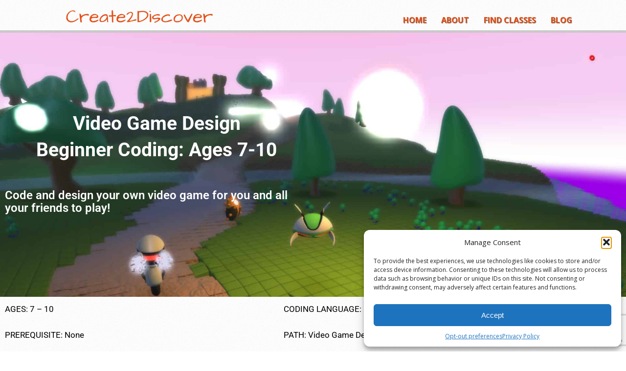

--- FILE ---
content_type: text/html; charset=UTF-8
request_url: https://create2discover.com/video-game-design-beginner-coding-part-1-ages-7-10/
body_size: 24042
content:
<!DOCTYPE html>
<html dir="ltr" lang="en-US">
<head>
<meta charset="UTF-8" />
<meta name="viewport" content="width=device-width, initial-scale=1" />
<script src="//cdnjs.cloudflare.com/ajax/libs/webfont/1.6.28/webfontloader.js"></script>
<link href="https://create2discover.com/wp-content/thesis/skins/grind-t2/css.css?v=1758143352" rel="stylesheet" />
<title>Video Game Design (Beginner Coding)- Ages 7-10 - Create2Discover</title>
<!-- Facebook Pixel Code -->
<script>
  !function(f,b,e,v,n,t,s)
  {if(f.fbq)return;n=f.fbq=function(){n.callMethod?
  n.callMethod.apply(n,arguments):n.queue.push(arguments)};
  if(!f._fbq)f._fbq=n;n.push=n;n.loaded=!0;n.version='2.0';
  n.queue=[];t=b.createElement(e);t.async=!0;
  t.src=v;s=b.getElementsByTagName(e)[0];
  s.parentNode.insertBefore(t,s)}(window, document,'script',
  'https://connect.facebook.net/en_US/fbevents.js');
  fbq('init', '241416546214299');
  fbq('track', 'PageView');
</script>
<noscript><img height="1" width="1" style="display:none"
  src="https://www.facebook.com/tr?id=241416546214299&ev=PageView&noscript=1"
/></noscript>
<!-- End Facebook Pixel Code -->
<link href="https://create2discover.com/feed/" rel="alternate" type="application/rss+xml" title="Create2Discover feed" />
<link href="https://create2discover.com/xmlrpc.php" rel="pingback" />
<script>
WebFont.load({
	google: { families: ['Open Sans:300,400,400italic,600,700'] },
	timeout: 2000
});
</script>
<link href="https://create2discover.com/wp-content/themes/thesis/lib/images/favicon.ico" rel="shortcut icon" />
<meta name='robots' content='index, follow, max-snippet:-1, max-image-preview:large, max-video-preview:-1' />
<!-- Google tag (gtag.js) consent mode dataLayer added by Site Kit -->
<script type="text/javascript" id="google_gtagjs-js-consent-mode-data-layer">
/* <![CDATA[ */
window.dataLayer = window.dataLayer || [];function gtag(){dataLayer.push(arguments);}
gtag('consent', 'default', {"ad_personalization":"denied","ad_storage":"denied","ad_user_data":"denied","analytics_storage":"denied","functionality_storage":"denied","security_storage":"denied","personalization_storage":"denied","region":["AT","BE","BG","CH","CY","CZ","DE","DK","EE","ES","FI","FR","GB","GR","HR","HU","IE","IS","IT","LI","LT","LU","LV","MT","NL","NO","PL","PT","RO","SE","SI","SK"],"wait_for_update":500});
window._googlesitekitConsentCategoryMap = {"statistics":["analytics_storage"],"marketing":["ad_storage","ad_user_data","ad_personalization"],"functional":["functionality_storage","security_storage"],"preferences":["personalization_storage"]};
window._googlesitekitConsents = {"ad_personalization":"denied","ad_storage":"denied","ad_user_data":"denied","analytics_storage":"denied","functionality_storage":"denied","security_storage":"denied","personalization_storage":"denied","region":["AT","BE","BG","CH","CY","CZ","DE","DK","EE","ES","FI","FR","GB","GR","HR","HU","IE","IS","IT","LI","LT","LU","LV","MT","NL","NO","PL","PT","RO","SE","SI","SK"],"wait_for_update":500};
/* ]]> */
</script>
<!-- End Google tag (gtag.js) consent mode dataLayer added by Site Kit -->

	<!-- This site is optimized with the Yoast SEO plugin v26.7 - https://yoast.com/wordpress/plugins/seo/ -->
	<meta name="description" content="Kids will learn to make video games via a simple visual coding language. This program is a great entry into design and programming," />
	<link rel="canonical" href="https://create2discover.com/video-game-design-beginner-coding-part-1-ages-7-10/" />
	<meta property="og:locale" content="en_US" />
	<meta property="og:type" content="article" />
	<meta property="og:title" content="Video Game Design (Beginner Coding)- Ages 7-10 - Create2Discover" />
	<meta property="og:description" content="Kids will learn to make video games via a simple visual coding language. This program is a great entry into design and programming," />
	<meta property="og:url" content="https://create2discover.com/video-game-design-beginner-coding-part-1-ages-7-10/" />
	<meta property="og:site_name" content="Create2Discover" />
	<meta property="article:publisher" content="https://www.facebook.com/create2discover" />
	<meta property="article:modified_time" content="2026-01-07T22:29:13+00:00" />
	<meta property="og:image" content="https://create2discover.com/wp-content/uploads/2019/04/vgd-banner-image.jpg" />
	<meta property="og:image:width" content="1920" />
	<meta property="og:image:height" content="1200" />
	<meta property="og:image:type" content="image/jpeg" />
	<meta name="twitter:card" content="summary_large_image" />
	<meta name="twitter:label1" content="Est. reading time" />
	<meta name="twitter:data1" content="5 minutes" />
	<script type="application/ld+json" class="yoast-schema-graph">{"@context":"https://schema.org","@graph":[{"@type":"WebPage","@id":"https://create2discover.com/video-game-design-beginner-coding-part-1-ages-7-10/","url":"https://create2discover.com/video-game-design-beginner-coding-part-1-ages-7-10/","name":"Video Game Design (Beginner Coding)- Ages 7-10 - Create2Discover","isPartOf":{"@id":"https://create2discover.com/#website"},"primaryImageOfPage":{"@id":"https://create2discover.com/video-game-design-beginner-coding-part-1-ages-7-10/#primaryimage"},"image":{"@id":"https://create2discover.com/video-game-design-beginner-coding-part-1-ages-7-10/#primaryimage"},"thumbnailUrl":"https://create2discover.com/wp-content/uploads/2019/04/vgd-banner-image.jpg","datePublished":"2021-01-20T15:28:33+00:00","dateModified":"2026-01-07T22:29:13+00:00","description":"Kids will learn to make video games via a simple visual coding language. This program is a great entry into design and programming,","breadcrumb":{"@id":"https://create2discover.com/video-game-design-beginner-coding-part-1-ages-7-10/#breadcrumb"},"inLanguage":"en-US","potentialAction":[{"@type":"ReadAction","target":["https://create2discover.com/video-game-design-beginner-coding-part-1-ages-7-10/"]}]},{"@type":"ImageObject","inLanguage":"en-US","@id":"https://create2discover.com/video-game-design-beginner-coding-part-1-ages-7-10/#primaryimage","url":"https://create2discover.com/wp-content/uploads/2019/04/vgd-banner-image.jpg","contentUrl":"https://create2discover.com/wp-content/uploads/2019/04/vgd-banner-image.jpg","width":1920,"height":1200},{"@type":"BreadcrumbList","@id":"https://create2discover.com/video-game-design-beginner-coding-part-1-ages-7-10/#breadcrumb","itemListElement":[{"@type":"ListItem","position":1,"name":"Home","item":"https://create2discover.com/"},{"@type":"ListItem","position":2,"name":"Video Game Design (Beginner Coding)- Ages 7-10"}]},{"@type":"WebSite","@id":"https://create2discover.com/#website","url":"https://create2discover.com/","name":"Create2Discover","description":"Discover the power of creating.","publisher":{"@id":"https://create2discover.com/#organization"},"potentialAction":[{"@type":"SearchAction","target":{"@type":"EntryPoint","urlTemplate":"https://create2discover.com/?s={search_term_string}"},"query-input":{"@type":"PropertyValueSpecification","valueRequired":true,"valueName":"search_term_string"}}],"inLanguage":"en-US"},{"@type":"Organization","@id":"https://create2discover.com/#organization","name":"Create2Discover","url":"https://create2discover.com/","logo":{"@type":"ImageObject","inLanguage":"en-US","@id":"https://create2discover.com/#/schema/logo/image/","url":"https://create2discover.com/wp-content/uploads/2024/08/48x48Logo.png","contentUrl":"https://create2discover.com/wp-content/uploads/2024/08/48x48Logo.png","width":48,"height":48,"caption":"Create2Discover"},"image":{"@id":"https://create2discover.com/#/schema/logo/image/"},"sameAs":["https://www.facebook.com/create2discover"]}]}</script>
	<!-- / Yoast SEO plugin. -->


<link rel='dns-prefetch' href='//www.googletagmanager.com' />
<link rel='dns-prefetch' href='//stackpath.bootstrapcdn.com' />
<script type="text/javascript">
/* <![CDATA[ */
window._wpemojiSettings = {"baseUrl":"https:\/\/s.w.org\/images\/core\/emoji\/16.0.1\/72x72\/","ext":".png","svgUrl":"https:\/\/s.w.org\/images\/core\/emoji\/16.0.1\/svg\/","svgExt":".svg","source":{"concatemoji":"https:\/\/create2discover.com\/wp-includes\/js\/wp-emoji-release.min.js?ver=6.8.3"}};
/*! This file is auto-generated */
!function(s,n){var o,i,e;function c(e){try{var t={supportTests:e,timestamp:(new Date).valueOf()};sessionStorage.setItem(o,JSON.stringify(t))}catch(e){}}function p(e,t,n){e.clearRect(0,0,e.canvas.width,e.canvas.height),e.fillText(t,0,0);var t=new Uint32Array(e.getImageData(0,0,e.canvas.width,e.canvas.height).data),a=(e.clearRect(0,0,e.canvas.width,e.canvas.height),e.fillText(n,0,0),new Uint32Array(e.getImageData(0,0,e.canvas.width,e.canvas.height).data));return t.every(function(e,t){return e===a[t]})}function u(e,t){e.clearRect(0,0,e.canvas.width,e.canvas.height),e.fillText(t,0,0);for(var n=e.getImageData(16,16,1,1),a=0;a<n.data.length;a++)if(0!==n.data[a])return!1;return!0}function f(e,t,n,a){switch(t){case"flag":return n(e,"\ud83c\udff3\ufe0f\u200d\u26a7\ufe0f","\ud83c\udff3\ufe0f\u200b\u26a7\ufe0f")?!1:!n(e,"\ud83c\udde8\ud83c\uddf6","\ud83c\udde8\u200b\ud83c\uddf6")&&!n(e,"\ud83c\udff4\udb40\udc67\udb40\udc62\udb40\udc65\udb40\udc6e\udb40\udc67\udb40\udc7f","\ud83c\udff4\u200b\udb40\udc67\u200b\udb40\udc62\u200b\udb40\udc65\u200b\udb40\udc6e\u200b\udb40\udc67\u200b\udb40\udc7f");case"emoji":return!a(e,"\ud83e\udedf")}return!1}function g(e,t,n,a){var r="undefined"!=typeof WorkerGlobalScope&&self instanceof WorkerGlobalScope?new OffscreenCanvas(300,150):s.createElement("canvas"),o=r.getContext("2d",{willReadFrequently:!0}),i=(o.textBaseline="top",o.font="600 32px Arial",{});return e.forEach(function(e){i[e]=t(o,e,n,a)}),i}function t(e){var t=s.createElement("script");t.src=e,t.defer=!0,s.head.appendChild(t)}"undefined"!=typeof Promise&&(o="wpEmojiSettingsSupports",i=["flag","emoji"],n.supports={everything:!0,everythingExceptFlag:!0},e=new Promise(function(e){s.addEventListener("DOMContentLoaded",e,{once:!0})}),new Promise(function(t){var n=function(){try{var e=JSON.parse(sessionStorage.getItem(o));if("object"==typeof e&&"number"==typeof e.timestamp&&(new Date).valueOf()<e.timestamp+604800&&"object"==typeof e.supportTests)return e.supportTests}catch(e){}return null}();if(!n){if("undefined"!=typeof Worker&&"undefined"!=typeof OffscreenCanvas&&"undefined"!=typeof URL&&URL.createObjectURL&&"undefined"!=typeof Blob)try{var e="postMessage("+g.toString()+"("+[JSON.stringify(i),f.toString(),p.toString(),u.toString()].join(",")+"));",a=new Blob([e],{type:"text/javascript"}),r=new Worker(URL.createObjectURL(a),{name:"wpTestEmojiSupports"});return void(r.onmessage=function(e){c(n=e.data),r.terminate(),t(n)})}catch(e){}c(n=g(i,f,p,u))}t(n)}).then(function(e){for(var t in e)n.supports[t]=e[t],n.supports.everything=n.supports.everything&&n.supports[t],"flag"!==t&&(n.supports.everythingExceptFlag=n.supports.everythingExceptFlag&&n.supports[t]);n.supports.everythingExceptFlag=n.supports.everythingExceptFlag&&!n.supports.flag,n.DOMReady=!1,n.readyCallback=function(){n.DOMReady=!0}}).then(function(){return e}).then(function(){var e;n.supports.everything||(n.readyCallback(),(e=n.source||{}).concatemoji?t(e.concatemoji):e.wpemoji&&e.twemoji&&(t(e.twemoji),t(e.wpemoji)))}))}((window,document),window._wpemojiSettings);
/* ]]> */
</script>
<link rel='stylesheet' id='themedy_shortcodes-css' href='https://create2discover.com/wp-content/plugins/themedy-toolbox/includes/shortcodes.css?ver=6.8.3' type='text/css' media='all' />
<link rel='stylesheet' id='font-awesome-css' href='//stackpath.bootstrapcdn.com/font-awesome/4.7.0/css/font-awesome.min.css?ver=6.8.3' type='text/css' media='all' />
<link rel='stylesheet' id='fontello-css' href='https://create2discover.com/wp-content/plugins/themedy-toolbox/fonts/fontello/css/fontello.css?ver=6.8.3' type='text/css' media='all' />
<style id='wp-emoji-styles-inline-css' type='text/css'>

	img.wp-smiley, img.emoji {
		display: inline !important;
		border: none !important;
		box-shadow: none !important;
		height: 1em !important;
		width: 1em !important;
		margin: 0 0.07em !important;
		vertical-align: -0.1em !important;
		background: none !important;
		padding: 0 !important;
	}
</style>
<style id='global-styles-inline-css' type='text/css'>
:root{--wp--preset--aspect-ratio--square: 1;--wp--preset--aspect-ratio--4-3: 4/3;--wp--preset--aspect-ratio--3-4: 3/4;--wp--preset--aspect-ratio--3-2: 3/2;--wp--preset--aspect-ratio--2-3: 2/3;--wp--preset--aspect-ratio--16-9: 16/9;--wp--preset--aspect-ratio--9-16: 9/16;--wp--preset--color--black: #000000;--wp--preset--color--cyan-bluish-gray: #abb8c3;--wp--preset--color--white: #ffffff;--wp--preset--color--pale-pink: #f78da7;--wp--preset--color--vivid-red: #cf2e2e;--wp--preset--color--luminous-vivid-orange: #ff6900;--wp--preset--color--luminous-vivid-amber: #fcb900;--wp--preset--color--light-green-cyan: #7bdcb5;--wp--preset--color--vivid-green-cyan: #00d084;--wp--preset--color--pale-cyan-blue: #8ed1fc;--wp--preset--color--vivid-cyan-blue: #0693e3;--wp--preset--color--vivid-purple: #9b51e0;--wp--preset--gradient--vivid-cyan-blue-to-vivid-purple: linear-gradient(135deg,rgba(6,147,227,1) 0%,rgb(155,81,224) 100%);--wp--preset--gradient--light-green-cyan-to-vivid-green-cyan: linear-gradient(135deg,rgb(122,220,180) 0%,rgb(0,208,130) 100%);--wp--preset--gradient--luminous-vivid-amber-to-luminous-vivid-orange: linear-gradient(135deg,rgba(252,185,0,1) 0%,rgba(255,105,0,1) 100%);--wp--preset--gradient--luminous-vivid-orange-to-vivid-red: linear-gradient(135deg,rgba(255,105,0,1) 0%,rgb(207,46,46) 100%);--wp--preset--gradient--very-light-gray-to-cyan-bluish-gray: linear-gradient(135deg,rgb(238,238,238) 0%,rgb(169,184,195) 100%);--wp--preset--gradient--cool-to-warm-spectrum: linear-gradient(135deg,rgb(74,234,220) 0%,rgb(151,120,209) 20%,rgb(207,42,186) 40%,rgb(238,44,130) 60%,rgb(251,105,98) 80%,rgb(254,248,76) 100%);--wp--preset--gradient--blush-light-purple: linear-gradient(135deg,rgb(255,206,236) 0%,rgb(152,150,240) 100%);--wp--preset--gradient--blush-bordeaux: linear-gradient(135deg,rgb(254,205,165) 0%,rgb(254,45,45) 50%,rgb(107,0,62) 100%);--wp--preset--gradient--luminous-dusk: linear-gradient(135deg,rgb(255,203,112) 0%,rgb(199,81,192) 50%,rgb(65,88,208) 100%);--wp--preset--gradient--pale-ocean: linear-gradient(135deg,rgb(255,245,203) 0%,rgb(182,227,212) 50%,rgb(51,167,181) 100%);--wp--preset--gradient--electric-grass: linear-gradient(135deg,rgb(202,248,128) 0%,rgb(113,206,126) 100%);--wp--preset--gradient--midnight: linear-gradient(135deg,rgb(2,3,129) 0%,rgb(40,116,252) 100%);--wp--preset--font-size--small: 13px;--wp--preset--font-size--medium: 20px;--wp--preset--font-size--large: 36px;--wp--preset--font-size--x-large: 42px;--wp--preset--spacing--20: 0.44rem;--wp--preset--spacing--30: 0.67rem;--wp--preset--spacing--40: 1rem;--wp--preset--spacing--50: 1.5rem;--wp--preset--spacing--60: 2.25rem;--wp--preset--spacing--70: 3.38rem;--wp--preset--spacing--80: 5.06rem;--wp--preset--shadow--natural: 6px 6px 9px rgba(0, 0, 0, 0.2);--wp--preset--shadow--deep: 12px 12px 50px rgba(0, 0, 0, 0.4);--wp--preset--shadow--sharp: 6px 6px 0px rgba(0, 0, 0, 0.2);--wp--preset--shadow--outlined: 6px 6px 0px -3px rgba(255, 255, 255, 1), 6px 6px rgba(0, 0, 0, 1);--wp--preset--shadow--crisp: 6px 6px 0px rgba(0, 0, 0, 1);}:where(.is-layout-flex){gap: 0.5em;}:where(.is-layout-grid){gap: 0.5em;}body .is-layout-flex{display: flex;}.is-layout-flex{flex-wrap: wrap;align-items: center;}.is-layout-flex > :is(*, div){margin: 0;}body .is-layout-grid{display: grid;}.is-layout-grid > :is(*, div){margin: 0;}:where(.wp-block-columns.is-layout-flex){gap: 2em;}:where(.wp-block-columns.is-layout-grid){gap: 2em;}:where(.wp-block-post-template.is-layout-flex){gap: 1.25em;}:where(.wp-block-post-template.is-layout-grid){gap: 1.25em;}.has-black-color{color: var(--wp--preset--color--black) !important;}.has-cyan-bluish-gray-color{color: var(--wp--preset--color--cyan-bluish-gray) !important;}.has-white-color{color: var(--wp--preset--color--white) !important;}.has-pale-pink-color{color: var(--wp--preset--color--pale-pink) !important;}.has-vivid-red-color{color: var(--wp--preset--color--vivid-red) !important;}.has-luminous-vivid-orange-color{color: var(--wp--preset--color--luminous-vivid-orange) !important;}.has-luminous-vivid-amber-color{color: var(--wp--preset--color--luminous-vivid-amber) !important;}.has-light-green-cyan-color{color: var(--wp--preset--color--light-green-cyan) !important;}.has-vivid-green-cyan-color{color: var(--wp--preset--color--vivid-green-cyan) !important;}.has-pale-cyan-blue-color{color: var(--wp--preset--color--pale-cyan-blue) !important;}.has-vivid-cyan-blue-color{color: var(--wp--preset--color--vivid-cyan-blue) !important;}.has-vivid-purple-color{color: var(--wp--preset--color--vivid-purple) !important;}.has-black-background-color{background-color: var(--wp--preset--color--black) !important;}.has-cyan-bluish-gray-background-color{background-color: var(--wp--preset--color--cyan-bluish-gray) !important;}.has-white-background-color{background-color: var(--wp--preset--color--white) !important;}.has-pale-pink-background-color{background-color: var(--wp--preset--color--pale-pink) !important;}.has-vivid-red-background-color{background-color: var(--wp--preset--color--vivid-red) !important;}.has-luminous-vivid-orange-background-color{background-color: var(--wp--preset--color--luminous-vivid-orange) !important;}.has-luminous-vivid-amber-background-color{background-color: var(--wp--preset--color--luminous-vivid-amber) !important;}.has-light-green-cyan-background-color{background-color: var(--wp--preset--color--light-green-cyan) !important;}.has-vivid-green-cyan-background-color{background-color: var(--wp--preset--color--vivid-green-cyan) !important;}.has-pale-cyan-blue-background-color{background-color: var(--wp--preset--color--pale-cyan-blue) !important;}.has-vivid-cyan-blue-background-color{background-color: var(--wp--preset--color--vivid-cyan-blue) !important;}.has-vivid-purple-background-color{background-color: var(--wp--preset--color--vivid-purple) !important;}.has-black-border-color{border-color: var(--wp--preset--color--black) !important;}.has-cyan-bluish-gray-border-color{border-color: var(--wp--preset--color--cyan-bluish-gray) !important;}.has-white-border-color{border-color: var(--wp--preset--color--white) !important;}.has-pale-pink-border-color{border-color: var(--wp--preset--color--pale-pink) !important;}.has-vivid-red-border-color{border-color: var(--wp--preset--color--vivid-red) !important;}.has-luminous-vivid-orange-border-color{border-color: var(--wp--preset--color--luminous-vivid-orange) !important;}.has-luminous-vivid-amber-border-color{border-color: var(--wp--preset--color--luminous-vivid-amber) !important;}.has-light-green-cyan-border-color{border-color: var(--wp--preset--color--light-green-cyan) !important;}.has-vivid-green-cyan-border-color{border-color: var(--wp--preset--color--vivid-green-cyan) !important;}.has-pale-cyan-blue-border-color{border-color: var(--wp--preset--color--pale-cyan-blue) !important;}.has-vivid-cyan-blue-border-color{border-color: var(--wp--preset--color--vivid-cyan-blue) !important;}.has-vivid-purple-border-color{border-color: var(--wp--preset--color--vivid-purple) !important;}.has-vivid-cyan-blue-to-vivid-purple-gradient-background{background: var(--wp--preset--gradient--vivid-cyan-blue-to-vivid-purple) !important;}.has-light-green-cyan-to-vivid-green-cyan-gradient-background{background: var(--wp--preset--gradient--light-green-cyan-to-vivid-green-cyan) !important;}.has-luminous-vivid-amber-to-luminous-vivid-orange-gradient-background{background: var(--wp--preset--gradient--luminous-vivid-amber-to-luminous-vivid-orange) !important;}.has-luminous-vivid-orange-to-vivid-red-gradient-background{background: var(--wp--preset--gradient--luminous-vivid-orange-to-vivid-red) !important;}.has-very-light-gray-to-cyan-bluish-gray-gradient-background{background: var(--wp--preset--gradient--very-light-gray-to-cyan-bluish-gray) !important;}.has-cool-to-warm-spectrum-gradient-background{background: var(--wp--preset--gradient--cool-to-warm-spectrum) !important;}.has-blush-light-purple-gradient-background{background: var(--wp--preset--gradient--blush-light-purple) !important;}.has-blush-bordeaux-gradient-background{background: var(--wp--preset--gradient--blush-bordeaux) !important;}.has-luminous-dusk-gradient-background{background: var(--wp--preset--gradient--luminous-dusk) !important;}.has-pale-ocean-gradient-background{background: var(--wp--preset--gradient--pale-ocean) !important;}.has-electric-grass-gradient-background{background: var(--wp--preset--gradient--electric-grass) !important;}.has-midnight-gradient-background{background: var(--wp--preset--gradient--midnight) !important;}.has-small-font-size{font-size: var(--wp--preset--font-size--small) !important;}.has-medium-font-size{font-size: var(--wp--preset--font-size--medium) !important;}.has-large-font-size{font-size: var(--wp--preset--font-size--large) !important;}.has-x-large-font-size{font-size: var(--wp--preset--font-size--x-large) !important;}
:where(.wp-block-post-template.is-layout-flex){gap: 1.25em;}:where(.wp-block-post-template.is-layout-grid){gap: 1.25em;}
:where(.wp-block-columns.is-layout-flex){gap: 2em;}:where(.wp-block-columns.is-layout-grid){gap: 2em;}
:root :where(.wp-block-pullquote){font-size: 1.5em;line-height: 1.6;}
</style>
<link rel='stylesheet' id='SFSImainCss-css' href='https://create2discover.com/wp-content/plugins/ultimate-social-media-icons/css/sfsi-style.css?ver=2.9.6' type='text/css' media='all' />
<link rel='stylesheet' id='cmplz-general-css' href='https://create2discover.com/wp-content/plugins/complianz-gdpr/assets/css/cookieblocker.min.css?ver=1765946768' type='text/css' media='all' />
<link rel='stylesheet' id='elementor-icons-css' href='https://create2discover.com/wp-content/plugins/elementor/assets/lib/eicons/css/elementor-icons.min.css?ver=5.45.0' type='text/css' media='all' />
<link rel='stylesheet' id='elementor-frontend-css' href='https://create2discover.com/wp-content/plugins/elementor/assets/css/frontend.min.css?ver=3.34.1' type='text/css' media='all' />
<link rel='stylesheet' id='elementor-post-1126-css' href='https://create2discover.com/wp-content/uploads/elementor/css/post-1126.css?ver=1768538801' type='text/css' media='all' />
<link rel='stylesheet' id='widget-heading-css' href='https://create2discover.com/wp-content/plugins/elementor/assets/css/widget-heading.min.css?ver=3.34.1' type='text/css' media='all' />
<link rel='stylesheet' id='widget-video-css' href='https://create2discover.com/wp-content/plugins/elementor/assets/css/widget-video.min.css?ver=3.34.1' type='text/css' media='all' />
<link rel='stylesheet' id='widget-image-css' href='https://create2discover.com/wp-content/plugins/elementor/assets/css/widget-image.min.css?ver=3.34.1' type='text/css' media='all' />
<link rel='stylesheet' id='widget-star-rating-css' href='https://create2discover.com/wp-content/plugins/elementor/assets/css/widget-star-rating.min.css?ver=3.34.1' type='text/css' media='all' />
<link rel='stylesheet' id='widget-menu-anchor-css' href='https://create2discover.com/wp-content/plugins/elementor/assets/css/widget-menu-anchor.min.css?ver=3.34.1' type='text/css' media='all' />
<link rel='stylesheet' id='widget-form-css' href='https://create2discover.com/wp-content/plugins/elementor-pro/assets/css/widget-form.min.css?ver=3.32.1' type='text/css' media='all' />
<link rel='stylesheet' id='widget-spacer-css' href='https://create2discover.com/wp-content/plugins/elementor/assets/css/widget-spacer.min.css?ver=3.34.1' type='text/css' media='all' />
<link rel='stylesheet' id='elementor-post-805-css' href='https://create2discover.com/wp-content/uploads/elementor/css/post-805.css?ver=1768549935' type='text/css' media='all' />
<link rel='stylesheet' id='elementor-gf-local-roboto-css' href='https://create2discover.com/wp-content/uploads/elementor/google-fonts/css/roboto.css?ver=1742273476' type='text/css' media='all' />
<link rel='stylesheet' id='elementor-gf-local-robotoslab-css' href='https://create2discover.com/wp-content/uploads/elementor/google-fonts/css/robotoslab.css?ver=1742273491' type='text/css' media='all' />
<link rel='stylesheet' id='elementor-gf-local-montserrat-css' href='https://create2discover.com/wp-content/uploads/elementor/google-fonts/css/montserrat.css?ver=1742275827' type='text/css' media='all' />
<link rel='stylesheet' id='elementor-icons-shared-0-css' href='https://create2discover.com/wp-content/plugins/elementor/assets/lib/font-awesome/css/fontawesome.min.css?ver=5.15.3' type='text/css' media='all' />
<link rel='stylesheet' id='elementor-icons-fa-solid-css' href='https://create2discover.com/wp-content/plugins/elementor/assets/lib/font-awesome/css/solid.min.css?ver=5.15.3' type='text/css' media='all' />
<script type="text/javascript" src="https://create2discover.com/wp-includes/js/jquery/jquery.min.js?ver=3.7.1" id="jquery-core-js"></script>
<script type="text/javascript" src="https://create2discover.com/wp-includes/js/jquery/jquery-migrate.min.js?ver=3.4.1" id="jquery-migrate-js"></script>
<script type="text/javascript" src="https://create2discover.com/wp-content/plugins/themedy-toolbox/includes/shortcodes.js?ver=6.8.3" id="themedy_shortcodes_js-js"></script>

<!-- Google tag (gtag.js) snippet added by Site Kit -->
<!-- Google Analytics snippet added by Site Kit -->
<!-- Google Ads snippet added by Site Kit -->
<script type="text/javascript" src="https://www.googletagmanager.com/gtag/js?id=GT-K48DLWT" id="google_gtagjs-js" async></script>
<script type="text/javascript" id="google_gtagjs-js-after">
/* <![CDATA[ */
window.dataLayer = window.dataLayer || [];function gtag(){dataLayer.push(arguments);}
gtag("set","linker",{"domains":["create2discover.com"]});
gtag("js", new Date());
gtag("set", "developer_id.dZTNiMT", true);
gtag("config", "GT-K48DLWT", {"googlesitekit_post_type":"page"});
gtag("config", "AW-396367980");
 window._googlesitekit = window._googlesitekit || {}; window._googlesitekit.throttledEvents = []; window._googlesitekit.gtagEvent = (name, data) => { var key = JSON.stringify( { name, data } ); if ( !! window._googlesitekit.throttledEvents[ key ] ) { return; } window._googlesitekit.throttledEvents[ key ] = true; setTimeout( () => { delete window._googlesitekit.throttledEvents[ key ]; }, 5 ); gtag( "event", name, { ...data, event_source: "site-kit" } ); }; 
/* ]]> */
</script>
<link rel="https://api.w.org/" href="https://create2discover.com/wp-json/" /><link rel="alternate" title="JSON" type="application/json" href="https://create2discover.com/wp-json/wp/v2/pages/805" /><link rel="alternate" title="oEmbed (JSON)" type="application/json+oembed" href="https://create2discover.com/wp-json/oembed/1.0/embed?url=https%3A%2F%2Fcreate2discover.com%2Fvideo-game-design-beginner-coding-part-1-ages-7-10%2F" />
<link rel="alternate" title="oEmbed (XML)" type="text/xml+oembed" href="https://create2discover.com/wp-json/oembed/1.0/embed?url=https%3A%2F%2Fcreate2discover.com%2Fvideo-game-design-beginner-coding-part-1-ages-7-10%2F&#038;format=xml" />
<meta name="generator" content="Site Kit by Google 1.170.0" /><!-- Google Tag Manager -->
<script>(function(w,d,s,l,i){w[l]=w[l]||[];w[l].push({'gtm.start':
new Date().getTime(),event:'gtm.js'});var f=d.getElementsByTagName(s)[0],
j=d.createElement(s),dl=l!='dataLayer'?'&l='+l:'';j.async=true;j.src=
'https://www.googletagmanager.com/gtm.js?id='+i+dl;f.parentNode.insertBefore(j,f);
})(window,document,'script','dataLayer','GTM-M7MRJTJ');</script>
<!-- End Google Tag Manager -->

<link rel="apple-touch-icon" sizes="180x180" href="/apple-touch-icon.png">
<link rel="icon" type="image/png" sizes="32x32" href="/favicon-32x32.png">
<link rel="icon" type="image/png" sizes="16x16" href="/favicon-16x16.png">
<link rel="manifest" href="/site.webmanifest">
<link rel="mask-icon" href="/safari-pinned-tab.svg" color="#5bbad5">
<meta name="msapplication-TileColor" content="#da532c">
<meta name="theme-color" content="#ffffff"><meta name="follow.[base64]" content="6Wf5j9qcKnrMdFuGgXJa"/>			<style>.cmplz-hidden {
					display: none !important;
				}</style><link rel="apple-touch-icon" sizes="180x180" href="/wp-content/uploads/fbrfg/apple-touch-icon.png">
<link rel="icon" type="image/png" sizes="32x32" href="/wp-content/uploads/fbrfg/favicon-32x32.png">
<link rel="icon" type="image/png" sizes="16x16" href="/wp-content/uploads/fbrfg/favicon-16x16.png">
<link rel="manifest" href="/wp-content/uploads/fbrfg/site.webmanifest">
<link rel="mask-icon" href="/wp-content/uploads/fbrfg/safari-pinned-tab.svg" color="#5bbad5">
<link rel="shortcut icon" href="/wp-content/uploads/fbrfg/favicon.ico">
<meta name="msapplication-TileColor" content="#da532c">
<meta name="msapplication-config" content="/wp-content/uploads/fbrfg/browserconfig.xml">
<meta name="theme-color" content="#ffffff"><style data-context="foundation-flickity-css">/*! Flickity v2.0.2
http://flickity.metafizzy.co
---------------------------------------------- */.flickity-enabled{position:relative}.flickity-enabled:focus{outline:0}.flickity-viewport{overflow:hidden;position:relative;height:100%}.flickity-slider{position:absolute;width:100%;height:100%}.flickity-enabled.is-draggable{-webkit-tap-highlight-color:transparent;tap-highlight-color:transparent;-webkit-user-select:none;-moz-user-select:none;-ms-user-select:none;user-select:none}.flickity-enabled.is-draggable .flickity-viewport{cursor:move;cursor:-webkit-grab;cursor:grab}.flickity-enabled.is-draggable .flickity-viewport.is-pointer-down{cursor:-webkit-grabbing;cursor:grabbing}.flickity-prev-next-button{position:absolute;top:50%;width:44px;height:44px;border:none;border-radius:50%;background:#fff;background:hsla(0,0%,100%,.75);cursor:pointer;-webkit-transform:translateY(-50%);transform:translateY(-50%)}.flickity-prev-next-button:hover{background:#fff}.flickity-prev-next-button:focus{outline:0;box-shadow:0 0 0 5px #09f}.flickity-prev-next-button:active{opacity:.6}.flickity-prev-next-button.previous{left:10px}.flickity-prev-next-button.next{right:10px}.flickity-rtl .flickity-prev-next-button.previous{left:auto;right:10px}.flickity-rtl .flickity-prev-next-button.next{right:auto;left:10px}.flickity-prev-next-button:disabled{opacity:.3;cursor:auto}.flickity-prev-next-button svg{position:absolute;left:20%;top:20%;width:60%;height:60%}.flickity-prev-next-button .arrow{fill:#333}.flickity-page-dots{position:absolute;width:100%;bottom:-25px;padding:0;margin:0;list-style:none;text-align:center;line-height:1}.flickity-rtl .flickity-page-dots{direction:rtl}.flickity-page-dots .dot{display:inline-block;width:10px;height:10px;margin:0 8px;background:#333;border-radius:50%;opacity:.25;cursor:pointer}.flickity-page-dots .dot.is-selected{opacity:1}</style><style data-context="foundation-slideout-css">.slideout-menu{position:fixed;left:0;top:0;bottom:0;right:auto;z-index:0;width:256px;overflow-y:auto;-webkit-overflow-scrolling:touch;display:none}.slideout-menu.pushit-right{left:auto;right:0}.slideout-panel{position:relative;z-index:1;will-change:transform}.slideout-open,.slideout-open .slideout-panel,.slideout-open body{overflow:hidden}.slideout-open .slideout-menu{display:block}.pushit{display:none}</style><meta name="generator" content="Elementor 3.34.1; features: additional_custom_breakpoints; settings: css_print_method-external, google_font-enabled, font_display-auto">
<script>
  jQuery(document).ready(function ($) {
    $(document).on('submit_success', function (evt) {
      window.dataLayer = window.dataLayer || [];
      window.dataLayer.push({
        event: 'form_sent',
        form_name: evt.target.name
      });
    });
  });
</script>
			<style>
				.e-con.e-parent:nth-of-type(n+4):not(.e-lazyloaded):not(.e-no-lazyload),
				.e-con.e-parent:nth-of-type(n+4):not(.e-lazyloaded):not(.e-no-lazyload) * {
					background-image: none !important;
				}
				@media screen and (max-height: 1024px) {
					.e-con.e-parent:nth-of-type(n+3):not(.e-lazyloaded):not(.e-no-lazyload),
					.e-con.e-parent:nth-of-type(n+3):not(.e-lazyloaded):not(.e-no-lazyload) * {
						background-image: none !important;
					}
				}
				@media screen and (max-height: 640px) {
					.e-con.e-parent:nth-of-type(n+2):not(.e-lazyloaded):not(.e-no-lazyload),
					.e-con.e-parent:nth-of-type(n+2):not(.e-lazyloaded):not(.e-no-lazyload) * {
						background-image: none !important;
					}
				}
			</style>
			
<!-- Google Tag Manager snippet added by Site Kit -->
<script type="text/javascript">
/* <![CDATA[ */

			( function( w, d, s, l, i ) {
				w[l] = w[l] || [];
				w[l].push( {'gtm.start': new Date().getTime(), event: 'gtm.js'} );
				var f = d.getElementsByTagName( s )[0],
					j = d.createElement( s ), dl = l != 'dataLayer' ? '&l=' + l : '';
				j.async = true;
				j.src = 'https://www.googletagmanager.com/gtm.js?id=' + i + dl;
				f.parentNode.insertBefore( j, f );
			} )( window, document, 'script', 'dataLayer', 'GTM-5GDR3HVR' );
			
/* ]]> */
</script>

<!-- End Google Tag Manager snippet added by Site Kit -->
<link rel="icon" href="https://create2discover.com/wp-content/uploads/2024/09/cropped-Favicon-32x32.png" sizes="32x32" />
<link rel="icon" href="https://create2discover.com/wp-content/uploads/2024/09/cropped-Favicon-192x192.png" sizes="192x192" />
<link rel="apple-touch-icon" href="https://create2discover.com/wp-content/uploads/2024/09/cropped-Favicon-180x180.png" />
<meta name="msapplication-TileImage" content="https://create2discover.com/wp-content/uploads/2024/09/cropped-Favicon-270x270.png" />
<style>.ios7.web-app-mode.has-fixed header{ background-color: rgba(255,255,255,.88);}</style>		<style type="text/css" id="wp-custom-css">
			.single-sfwd-courses .ld-lesson-list {
	display: none;
}
.nv-page-title-wrap.nv-big-title {
    display: none !important;
}		</style>
		</head>
<body class="template-custom wp-singular page-template-default page page-id-805 wp-theme-thesis sfsi_actvite_theme_default elementor-default elementor-kit-1126 elementor-page elementor-page-805">
		<!-- Google Tag Manager (noscript) snippet added by Site Kit -->
		<noscript>
			<iframe src="https://www.googletagmanager.com/ns.html?id=GTM-5GDR3HVR" height="0" width="0" style="display:none;visibility:hidden"></iframe>
		</noscript>
		<!-- End Google Tag Manager (noscript) snippet added by Site Kit -->
		<!-- Google Tag Manager (noscript) -->
<noscript><iframe src="https://www.googletagmanager.com/ns.html?id=GTM-M7MRJTJ"
height="0" width="0" style="display:none;visibility:hidden"></iframe></noscript>
<!-- End Google Tag Manager (noscript) --><div id="header">
	<div class="wrap">
		<div id="title_area">
<a id="thesis_header_image_link" href="https://create2discover.com"><picture id="thesis_header_image" title="back to home page">
<source type="image/webp" srcset="https://create2discover.com/wp-content/uploads/2023/11/Create2DiscoverLogowebsite-1.png.webp"/>
<img src="https://create2discover.com/wp-content/uploads/2023/11/Create2DiscoverLogowebsite-1.png" alt="Create2Discover header image" width="300" height="27"/>
</picture>
</a>
			<div id="site_title" class="has-logo">Create2Discover</div>
		</div>
		<ul id="nav" class="menu-primary menu"><li id="menu-item-45" class="menu-item menu-item-type-post_type menu-item-object-page menu-item-home menu-item-45"><a href="https://create2discover.com/">Home</a></li>
<li id="menu-item-44" class="menu-item menu-item-type-post_type menu-item-object-page menu-item-44"><a href="https://create2discover.com/about/">About</a></li>
<li id="menu-item-43" class="menu-item menu-item-type-post_type menu-item-object-page menu-item-43"><a href="https://create2discover.com/classes/">Find Classes</a></li>
<li id="menu-item-113" class="menu-item menu-item-type-taxonomy menu-item-object-category menu-item-113"><a href="https://create2discover.com/category/archive/">Blog</a></li>
</ul>
<select id="mobile-menu"><option class="menu-item menu-item-type-post_type menu-item-object-page menu-item-home menu-item-45" value="https://create2discover.com/">Home</option><option class="menu-item menu-item-type-post_type menu-item-object-page menu-item-44" value="https://create2discover.com/about/">About</option><option class="menu-item menu-item-type-post_type menu-item-object-page menu-item-43" value="https://create2discover.com/classes/">Find Classes</option><option class="menu-item menu-item-type-taxonomy menu-item-object-category menu-item-113" value="https://create2discover.com/category/archive/">Blog</option></select>	</div>
</div>
<div id="content_area">
	<div class="wrap content-columns">
		<div id="post-805" class="post_box top">
			<div class="post_content">
		<div data-elementor-type="wp-page" data-elementor-id="805" class="elementor elementor-805" data-elementor-post-type="page">
						<section class="elementor-section elementor-top-section elementor-element elementor-element-1c7d3c46 elementor-section-full_width elementor-section-height-min-height elementor-section-stretched elementor-hidden-mobile elementor-section-height-default elementor-section-items-middle" data-id="1c7d3c46" data-element_type="section" data-settings="{&quot;stretch_section&quot;:&quot;section-stretched&quot;,&quot;background_background&quot;:&quot;classic&quot;}">
						<div class="elementor-container elementor-column-gap-default">
					<div class="elementor-column elementor-col-50 elementor-top-column elementor-element elementor-element-7826eec" data-id="7826eec" data-element_type="column" data-settings="{&quot;background_background&quot;:&quot;gradient&quot;}">
			<div class="elementor-widget-wrap elementor-element-populated">
					<div class="elementor-background-overlay"></div>
						<div class="elementor-element elementor-element-6016707 elementor-widget elementor-widget-heading" data-id="6016707" data-element_type="widget" data-widget_type="heading.default">
				<div class="elementor-widget-container">
					<h1 class="elementor-heading-title elementor-size-xl"><b>Video Game Design</b><br><b>Beginner Coding: </b><b>Ages 7-10</b></h1>				</div>
				</div>
				<div class="elementor-element elementor-element-b275efc elementor-widget elementor-widget-heading" data-id="b275efc" data-element_type="widget" data-widget_type="heading.default">
				<div class="elementor-widget-container">
					<h2 class="elementor-heading-title elementor-size-default"><span style="font-family: var( --e-global-typography-primary-font-family ), Sans-serif;font-weight: var( --e-global-typography-primary-font-weight )">Code and design your own video game for you and all  your friends to play!</span></h2>				</div>
				</div>
					</div>
		</div>
				<div class="elementor-column elementor-col-50 elementor-top-column elementor-element elementor-element-69930698" data-id="69930698" data-element_type="column">
			<div class="elementor-widget-wrap elementor-element-populated">
						<div class="elementor-element elementor-element-96b5611 elementor-widget__width-initial elementor-widget elementor-widget-video" data-id="96b5611" data-element_type="widget" data-settings="{&quot;youtube_url&quot;:&quot;https:\/\/youtu.be\/ynBblupDIE0&quot;,&quot;video_type&quot;:&quot;youtube&quot;,&quot;controls&quot;:&quot;yes&quot;}" data-widget_type="video.default">
				<div class="elementor-widget-container">
							<div class="elementor-wrapper elementor-open-inline">
			<div class="elementor-video"></div>		</div>
						</div>
				</div>
					</div>
		</div>
					</div>
		</section>
				<section class="elementor-section elementor-top-section elementor-element elementor-element-e1531c2 elementor-section-stretched elementor-hidden-desktop elementor-hidden-tablet elementor-section-boxed elementor-section-height-default elementor-section-height-default" data-id="e1531c2" data-element_type="section" data-settings="{&quot;stretch_section&quot;:&quot;section-stretched&quot;}">
						<div class="elementor-container elementor-column-gap-default">
					<div class="elementor-column elementor-col-100 elementor-top-column elementor-element elementor-element-481e839" data-id="481e839" data-element_type="column">
			<div class="elementor-widget-wrap elementor-element-populated">
						<div class="elementor-element elementor-element-4d5e6ed9 elementor-widget elementor-widget-text-editor" data-id="4d5e6ed9" data-element_type="widget" data-widget_type="text-editor.default">
				<div class="elementor-widget-container">
									<h2 style="text-align: center;"><strong>Code and design your own video game for you and all your friends to play!</strong></h2>								</div>
				</div>
				<div class="elementor-element elementor-element-7613ed9 elementor-widget elementor-widget-video" data-id="7613ed9" data-element_type="widget" data-settings="{&quot;youtube_url&quot;:&quot;https:\/\/youtu.be\/ynBblupDIE0&quot;,&quot;video_type&quot;:&quot;youtube&quot;,&quot;controls&quot;:&quot;yes&quot;}" data-widget_type="video.default">
				<div class="elementor-widget-container">
							<div class="elementor-wrapper elementor-open-inline">
			<div class="elementor-video"></div>		</div>
						</div>
				</div>
					</div>
		</div>
					</div>
		</section>
				<section class="elementor-section elementor-top-section elementor-element elementor-element-6c73b888 elementor-section-stretched elementor-section-boxed elementor-section-height-default elementor-section-height-default" data-id="6c73b888" data-element_type="section" data-settings="{&quot;stretch_section&quot;:&quot;section-stretched&quot;,&quot;background_background&quot;:&quot;classic&quot;}">
						<div class="elementor-container elementor-column-gap-default">
					<div class="elementor-column elementor-col-50 elementor-top-column elementor-element elementor-element-6d3e234e" data-id="6d3e234e" data-element_type="column">
			<div class="elementor-widget-wrap elementor-element-populated">
						<div class="elementor-element elementor-element-4432d5d elementor-widget elementor-widget-text-editor" data-id="4432d5d" data-element_type="widget" data-widget_type="text-editor.default">
				<div class="elementor-widget-container">
									<p>AGES: 7 &#8211; 10</p><p>PREREQUISITE: None</p><p>SOFTWARE: Kodu Game Lab &#8211; <strong><a href="https://www.kodugamelab.com/" target="_blank" rel="noopener">View Website</a></strong></p>								</div>
				</div>
					</div>
		</div>
				<div class="elementor-column elementor-col-50 elementor-top-column elementor-element elementor-element-3194164f" data-id="3194164f" data-element_type="column">
			<div class="elementor-widget-wrap elementor-element-populated">
						<div class="elementor-element elementor-element-1baa9787 elementor-widget elementor-widget-text-editor" data-id="1baa9787" data-element_type="widget" data-widget_type="text-editor.default">
				<div class="elementor-widget-container">
									<p>CODING LANGUAGE: Kodu (Visual Based Language)</p><p>PATH: Video Game Design</p><p>FORMATS: Live Group Class or 1 on 1 Lessons</p>								</div>
				</div>
				<div class="elementor-element elementor-element-a1ed100 elementor-align-center elementor-widget elementor-widget-button" data-id="a1ed100" data-element_type="widget" data-widget_type="button.default">
				<div class="elementor-widget-container">
									<div class="elementor-button-wrapper">
					<a class="elementor-button elementor-button-link elementor-size-sm" href="#registration">
						<span class="elementor-button-content-wrapper">
									<span class="elementor-button-text">Set Up a Class</span>
					</span>
					</a>
				</div>
								</div>
				</div>
					</div>
		</div>
					</div>
		</section>
				<section class="elementor-section elementor-top-section elementor-element elementor-element-304f0c68 elementor-section-stretched elementor-section-boxed elementor-section-height-default elementor-section-height-default" data-id="304f0c68" data-element_type="section" data-settings="{&quot;stretch_section&quot;:&quot;section-stretched&quot;}">
						<div class="elementor-container elementor-column-gap-default">
					<div class="elementor-column elementor-col-50 elementor-top-column elementor-element elementor-element-364d0114" data-id="364d0114" data-element_type="column">
			<div class="elementor-widget-wrap elementor-element-populated">
						<div class="elementor-element elementor-element-3ecdc593 elementor-widget elementor-widget-image" data-id="3ecdc593" data-element_type="widget" data-widget_type="image.default">
				<div class="elementor-widget-container">
															<picture fetchpriority="high" decoding="async" class="attachment-large size-large wp-image-156">
<source type="image/webp" srcset="https://create2discover.com/wp-content/uploads/2019/07/Kodu-programmeren-met-kinderen-1024x605.png.webp 1024w, https://create2discover.com/wp-content/uploads/2019/07/Kodu-programmeren-met-kinderen-300x177.png.webp 300w, https://create2discover.com/wp-content/uploads/2019/07/Kodu-programmeren-met-kinderen-768x453.png.webp 768w, https://create2discover.com/wp-content/uploads/2019/07/Kodu-programmeren-met-kinderen.png.webp 1040w" sizes="(max-width: 1024px) 100vw, 1024px"/>
<img fetchpriority="high" decoding="async" width="1024" height="605" src="https://create2discover.com/wp-content/uploads/2019/07/Kodu-programmeren-met-kinderen-1024x605.png" alt="" srcset="https://create2discover.com/wp-content/uploads/2019/07/Kodu-programmeren-met-kinderen-1024x605.png 1024w, https://create2discover.com/wp-content/uploads/2019/07/Kodu-programmeren-met-kinderen-300x177.png 300w, https://create2discover.com/wp-content/uploads/2019/07/Kodu-programmeren-met-kinderen-768x453.png 768w, https://create2discover.com/wp-content/uploads/2019/07/Kodu-programmeren-met-kinderen.png 1040w" sizes="(max-width: 1024px) 100vw, 1024px"/>
</picture>
															</div>
				</div>
					</div>
		</div>
				<div class="elementor-column elementor-col-50 elementor-top-column elementor-element elementor-element-eb8b601" data-id="eb8b601" data-element_type="column">
			<div class="elementor-widget-wrap elementor-element-populated">
						<div class="elementor-element elementor-element-e0a057c elementor-widget elementor-widget-text-editor" data-id="e0a057c" data-element_type="widget" data-widget_type="text-editor.default">
				<div class="elementor-widget-container">
									<h2><strong>Video Game Design (Beginner Coding: Part 1)- Ages 7-10</strong></h2><p>How would you like to create your own original video game for you and all your friends to play? Kids will learn to make games via a simple visual programming language. This program is a great entry into design and programming skills. Students will follow a kid-friendly process similar to real video game designers who create the games they play at home!</p><p><strong>Technology Requirements: </strong>Kodu currently only runs on Windows. Please test running Kodu prior to signing up for the class.  <a href="https://www.kodugamelab.com/" target="_blank" rel="noopener">Kodu Website</a></p>								</div>
				</div>
					</div>
		</div>
					</div>
		</section>
				<section class="elementor-section elementor-top-section elementor-element elementor-element-206ba563 elementor-section-stretched elementor-section-boxed elementor-section-height-default elementor-section-height-default" data-id="206ba563" data-element_type="section" data-settings="{&quot;stretch_section&quot;:&quot;section-stretched&quot;}">
						<div class="elementor-container elementor-column-gap-default">
					<div class="elementor-column elementor-col-50 elementor-top-column elementor-element elementor-element-50a9483" data-id="50a9483" data-element_type="column">
			<div class="elementor-widget-wrap elementor-element-populated">
						<div class="elementor-element elementor-element-16abebfa elementor-widget elementor-widget-text-editor" data-id="16abebfa" data-element_type="widget" data-widget_type="text-editor.default">
				<div class="elementor-widget-container">
									<h2><strong>In this class, students will learn&#8230;</strong></h2><ul><li>Programming logic to code characters’ behaviors and reactions to events in their games. All programming in Kodu is WHEN/DO (similar to IF/THEN statements).</li><li>To use the tools available in Kodu to create land, water, mountains, buildings, and more.</li><li>More advanced coding to give their characters power-ups. This involves creating parallel programming that changes the behavior of their characters based on a specific event.</li><li>To complete game design planning prior to starting their final projects to create the best video game possible.</li></ul>								</div>
				</div>
				<div class="elementor-element elementor-element-49415928 elementor-align-center elementor-widget elementor-widget-button" data-id="49415928" data-element_type="widget" data-widget_type="button.default">
				<div class="elementor-widget-container">
									<div class="elementor-button-wrapper">
					<a class="elementor-button elementor-button-link elementor-size-sm" href="#registration">
						<span class="elementor-button-content-wrapper">
									<span class="elementor-button-text">Set Up a Class</span>
					</span>
					</a>
				</div>
								</div>
				</div>
					</div>
		</div>
				<div class="elementor-column elementor-col-50 elementor-top-column elementor-element elementor-element-494f34f9" data-id="494f34f9" data-element_type="column">
			<div class="elementor-widget-wrap elementor-element-populated">
						<div class="elementor-element elementor-element-5a079b8 elementor-widget elementor-widget-image" data-id="5a079b8" data-element_type="widget" data-widget_type="image.default">
				<div class="elementor-widget-container">
															<picture decoding="async" class="attachment-large size-large wp-image-557">
<source type="image/webp" srcset="https://create2discover.com/wp-content/uploads/2020/11/ObjectKodu-1024x845.png.webp 1024w, https://create2discover.com/wp-content/uploads/2020/11/ObjectKodu-300x248.png.webp 300w, https://create2discover.com/wp-content/uploads/2020/11/ObjectKodu-768x634.png.webp 768w, https://create2discover.com/wp-content/uploads/2020/11/ObjectKodu.png.webp 1169w" sizes="(max-width: 1024px) 100vw, 1024px"/>
<img decoding="async" width="1024" height="845" src="https://create2discover.com/wp-content/uploads/2020/11/ObjectKodu-1024x845.png" alt="" srcset="https://create2discover.com/wp-content/uploads/2020/11/ObjectKodu-1024x845.png 1024w, https://create2discover.com/wp-content/uploads/2020/11/ObjectKodu-300x248.png 300w, https://create2discover.com/wp-content/uploads/2020/11/ObjectKodu-768x634.png 768w, https://create2discover.com/wp-content/uploads/2020/11/ObjectKodu.png 1169w" sizes="(max-width: 1024px) 100vw, 1024px"/>
</picture>
															</div>
				</div>
					</div>
		</div>
					</div>
		</section>
				<section class="elementor-section elementor-top-section elementor-element elementor-element-70d3ef3 elementor-section-stretched elementor-section-boxed elementor-section-height-default elementor-section-height-default" data-id="70d3ef3" data-element_type="section" data-settings="{&quot;stretch_section&quot;:&quot;section-stretched&quot;}">
						<div class="elementor-container elementor-column-gap-default">
					<div class="elementor-column elementor-col-50 elementor-top-column elementor-element elementor-element-289b6b2" data-id="289b6b2" data-element_type="column">
			<div class="elementor-widget-wrap elementor-element-populated">
						<div class="elementor-element elementor-element-83351d0 elementor-widget elementor-widget-image" data-id="83351d0" data-element_type="widget" data-widget_type="image.default">
				<div class="elementor-widget-container">
															<picture decoding="async" class="attachment-large size-large wp-image-3959">
<source type="image/webp" srcset="https://create2discover.com/wp-content/uploads/2023/11/Future.png.webp 940w, https://create2discover.com/wp-content/uploads/2023/11/Future-300x251.png.webp 300w, https://create2discover.com/wp-content/uploads/2023/11/Future-768x644.png.webp 768w" sizes="(max-width: 940px) 100vw, 940px"/>
<img decoding="async" width="940" height="788" src="https://create2discover.com/wp-content/uploads/2023/11/Future.png" alt="" srcset="https://create2discover.com/wp-content/uploads/2023/11/Future.png 940w, https://create2discover.com/wp-content/uploads/2023/11/Future-300x251.png 300w, https://create2discover.com/wp-content/uploads/2023/11/Future-768x644.png 768w" sizes="(max-width: 940px) 100vw, 940px"/>
</picture>
															</div>
				</div>
					</div>
		</div>
				<div class="elementor-column elementor-col-50 elementor-top-column elementor-element elementor-element-fbc9f30" data-id="fbc9f30" data-element_type="column">
			<div class="elementor-widget-wrap elementor-element-populated">
						<div class="elementor-element elementor-element-c228e36 elementor-widget elementor-widget-text-editor" data-id="c228e36" data-element_type="widget" data-widget_type="text-editor.default">
				<div class="elementor-widget-container">
									<p><span style="color: #000000;">Create2Discover classes integrate future-ready skills into the curriculum to help prepare students for a rapid-changing future. This class includes exercises that help students improve their digital communication skills. Students have the opportunity to present their work, receive/give feedback, and learn to use storytelling to grab the attention of their audience.</span></p>								</div>
				</div>
					</div>
		</div>
					</div>
		</section>
				<section class="elementor-section elementor-top-section elementor-element elementor-element-4fe1e2f3 elementor-section-stretched elementor-section-boxed elementor-section-height-default elementor-section-height-default" data-id="4fe1e2f3" data-element_type="section" data-settings="{&quot;background_background&quot;:&quot;gradient&quot;,&quot;stretch_section&quot;:&quot;section-stretched&quot;}">
							<div class="elementor-background-overlay"></div>
							<div class="elementor-container elementor-column-gap-default">
					<div class="elementor-column elementor-col-100 elementor-top-column elementor-element elementor-element-58b12cc1" data-id="58b12cc1" data-element_type="column">
			<div class="elementor-widget-wrap elementor-element-populated">
						<div class="elementor-element elementor-element-161e01fd elementor-widget elementor-widget-global elementor-global-6606 elementor-widget-heading" data-id="161e01fd" data-element_type="widget" data-widget_type="heading.default">
				<div class="elementor-widget-container">
					<h2 class="elementor-heading-title elementor-size-default"><b>What Families Say About Us</b></h2>				</div>
				</div>
				<div class="elementor-element elementor-element-27a08e18 elementor-star-rating--align-center elementor--star-style-star_fontawesome elementor-widget elementor-widget-global elementor-global-6609 elementor-widget-star-rating" data-id="27a08e18" data-element_type="widget" data-widget_type="star-rating.default">
				<div class="elementor-widget-container">
							<div class="elementor-star-rating__wrapper">
						<div class="elementor-star-rating" itemtype="http://schema.org/Rating" itemscope="" itemprop="reviewRating">
				<i class="elementor-star-full" aria-hidden="true">&#xE934;</i><i class="elementor-star-full" aria-hidden="true">&#xE934;</i><i class="elementor-star-full" aria-hidden="true">&#xE934;</i><i class="elementor-star-full" aria-hidden="true">&#xE934;</i><i class="elementor-star-full" aria-hidden="true">&#xE934;</i>				<span itemprop="ratingValue" class="elementor-screen-only">Rated 5 out of 5</span>
			</div>
		</div>
						</div>
				</div>
				<div class="elementor-element elementor-element-1c6c631c elementor-widget elementor-widget-global elementor-global-6612 elementor-widget-text-editor" data-id="1c6c631c" data-element_type="widget" data-widget_type="text-editor.default">
				<div class="elementor-widget-container">
									<p style="text-align: left;"><em>&#8220;</em>Excellent coding experience for kids. The Roblox coding class has been an excellent introduction to game development for my boys. The lessons are engaging, age-appropriate, and focused on building real coding skills through fun, hands-on projects. I&#8217;m so glad I found Shawn—he&#8217;s a fantastic instructor. Communication is always easy and prompt. I would highly recommend him and Create2Discover to other parents.<em>&#8221;  </em> </p><p style="text-align: left;">Angel, Parent</p>								</div>
				</div>
				<div class="elementor-element elementor-element-4b1e6a53 elementor-align-center elementor-widget elementor-widget-global elementor-global-6615 elementor-widget-button" data-id="4b1e6a53" data-element_type="widget" data-widget_type="button.default">
				<div class="elementor-widget-container">
									<div class="elementor-button-wrapper">
					<a class="elementor-button elementor-button-link elementor-size-md" href="https://www.trustpilot.com/review/create2discover.com" target="_blank">
						<span class="elementor-button-content-wrapper">
						<span class="elementor-button-icon">
				<i aria-hidden="true" class="fas fa-long-arrow-alt-right"></i>			</span>
									<span class="elementor-button-text">Read Trustpilot Reviews</span>
					</span>
					</a>
				</div>
								</div>
				</div>
					</div>
		</div>
					</div>
		</section>
				<section class="elementor-section elementor-top-section elementor-element elementor-element-32c15d09 elementor-section-stretched elementor-section-boxed elementor-section-height-default elementor-section-height-default" data-id="32c15d09" data-element_type="section" data-settings="{&quot;stretch_section&quot;:&quot;section-stretched&quot;}">
						<div class="elementor-container elementor-column-gap-default">
					<div class="elementor-column elementor-col-50 elementor-top-column elementor-element elementor-element-3d34ce80" data-id="3d34ce80" data-element_type="column">
			<div class="elementor-widget-wrap elementor-element-populated">
						<div class="elementor-element elementor-element-5dc5ac67 elementor-widget elementor-widget-video" data-id="5dc5ac67" data-element_type="widget" data-settings="{&quot;youtube_url&quot;:&quot;https:\/\/youtu.be\/EOzcoVEtyn4&quot;,&quot;video_type&quot;:&quot;youtube&quot;,&quot;controls&quot;:&quot;yes&quot;}" data-widget_type="video.default">
				<div class="elementor-widget-container">
							<div class="elementor-wrapper elementor-open-inline">
			<div class="elementor-video"></div>		</div>
						</div>
				</div>
					</div>
		</div>
				<div class="elementor-column elementor-col-50 elementor-top-column elementor-element elementor-element-6ad344ca" data-id="6ad344ca" data-element_type="column">
			<div class="elementor-widget-wrap elementor-element-populated">
						<div class="elementor-element elementor-element-403cd3b elementor-widget elementor-widget-global elementor-global-6667 elementor-widget-text-editor" data-id="403cd3b" data-element_type="widget" data-widget_type="text-editor.default">
				<div class="elementor-widget-container">
									<h2><strong>About The Instructor</strong></h2>
<p>Shawn D. Walk has been an educator for over 20 years. He was a 4th/5th grade teacher for 11 years at an elementary school north of Pittsburgh. During his time at that school, he focused on project-based learning and engaging students with real-world tasks that allowed them to see how what they were learning is used in the real world. Shawn also developed several robotics and coding programs during his time as a teacher.</p>
<p>About 7 years ago, he started a company in Pittsburgh that partnered with schools to offer coding, Minecraft, and other creative classes. The company was one of the first organizations in the Pittsburgh region to use Minecraft to create engaging programs for students. In addition to teaching classes through Create2Discover, he also teaches classes on Outschool where he has over 1,300 five-star reviews from families.</p>
<p>Shawn has an active Pennsylvania Teaching Certification and a Masters Degree in education.&nbsp;</p>
<h3><picture class="alignnone wp-image-6339"><source srcset="https://create2discover.com/wp-content/uploads/2025/05/Screenshot-2025-05-22-190210-300x31.png.webp 300w, https://create2discover.com/wp-content/uploads/2025/05/Screenshot-2025-05-22-190210.png.webp 330w" type="image/webp" sizes="(max-width: 281px) 100vw, 281px"><img loading="lazy" decoding="async" src="https://create2discover.com/wp-content/uploads/2025/05/Screenshot-2025-05-22-190210-300x31.png" sizes="(max-width: 281px) 100vw, 281px" srcset="https://create2discover.com/wp-content/uploads/2025/05/Screenshot-2025-05-22-190210-300x31.png 300w, https://create2discover.com/wp-content/uploads/2025/05/Screenshot-2025-05-22-190210.png 330w" alt="" width="281" height="29"></picture></h3>
<p>All Create2Discover instructors are required to complete a background check conducted by Checkr, a nationally recognized and trusted provider of background screening services.&nbsp; A copy of this background check can be obtained prior to tutoring by request.&nbsp; Read more about our trust and safety policies&nbsp;<a href="https://create2discover.com/trust-and-safety/" target="_blank" rel="noopener">here</a>.</p>								</div>
				</div>
					</div>
		</div>
					</div>
		</section>
				<section class="elementor-section elementor-top-section elementor-element elementor-element-74388efe elementor-section-stretched elementor-section-boxed elementor-section-height-default elementor-section-height-default" data-id="74388efe" data-element_type="section" data-settings="{&quot;stretch_section&quot;:&quot;section-stretched&quot;,&quot;background_background&quot;:&quot;classic&quot;}">
						<div class="elementor-container elementor-column-gap-default">
					<div class="elementor-column elementor-col-100 elementor-top-column elementor-element elementor-element-485573d7" data-id="485573d7" data-element_type="column">
			<div class="elementor-widget-wrap elementor-element-populated">
						<div class="elementor-element elementor-element-51fa1e7a elementor-widget elementor-widget-menu-anchor" data-id="51fa1e7a" data-element_type="widget" data-widget_type="menu-anchor.default">
				<div class="elementor-widget-container">
							<div class="elementor-menu-anchor" id="registration"></div>
						</div>
				</div>
					</div>
		</div>
					</div>
		</section>
				<section class="elementor-section elementor-top-section elementor-element elementor-element-c9c13fc elementor-section-stretched elementor-section-boxed elementor-section-height-default elementor-section-height-default" data-id="c9c13fc" data-element_type="section" data-settings="{&quot;stretch_section&quot;:&quot;section-stretched&quot;}">
						<div class="elementor-container elementor-column-gap-default">
					<div class="elementor-column elementor-col-100 elementor-top-column elementor-element elementor-element-28c5d97" data-id="28c5d97" data-element_type="column">
			<div class="elementor-widget-wrap elementor-element-populated">
						<div class="elementor-element elementor-element-b0cfb7e elementor-widget elementor-widget-global elementor-global-6679 elementor-widget-heading" data-id="b0cfb7e" data-element_type="widget" data-widget_type="heading.default">
				<div class="elementor-widget-container">
					<h2 class="elementor-heading-title elementor-size-large">Class Format Options</h2>				</div>
				</div>
				<div class="elementor-element elementor-element-c4d9154 elementor-widget elementor-widget-global elementor-global-6676 elementor-widget-text-editor" data-id="c4d9154" data-element_type="widget" data-widget_type="text-editor.default">
				<div class="elementor-widget-container">
									<p>This class is available as a <strong>1-on-1 private</strong> class or as a <strong>small group class</strong>.</p><ul><li><strong>1-on-1 classes</strong> follow the same structured lessons as our group classes but are taught individually for students who prefer personalized pacing or flexible scheduling.</li><li><strong>Group classes</strong> can be set up for <strong>2–9</strong> students—perfect for siblings, friends, or homeschool groups who want to learn together.</li></ul><p>You can choose from several fun topics: <strong>Modding Minecraft (Ages 9–13)</strong>, <strong>Roblox Game Design (Ages 9–13)</strong>, <strong>Fortnite Game Design (Ages 10–14)</strong>, or <strong>Video Game Design (Ages 7–10)</strong>. Most classes include up to <strong>16 one-hour lessons</strong>, designed to help students build skills step-by-step. Our <strong>Roblox Studio Tutoring</strong> program is ongoing and fully customizable — perfect for students who want to continue advancing their coding and game design skills over time.</p><h4><strong>Cost:</strong></h4><ul><li><strong>1-on-1 Classes:</strong> <strong>$90 per lesson</strong> (1 hour)</li><li><strong>Group Classes:</strong> <strong>$100 per lesson</strong> (1 hour), shared among all students. <em>(For example, $20 per student in a 5-student group.)</em></li></ul><p>Please fill out the form below to let us know which class format and topic you’re interested in. We’ll contact you to schedule based on your availability and share any other details you need to get started.</p>								</div>
				</div>
				<div class="elementor-element elementor-element-2e2eeda elementor-button-align-center elementor-widget elementor-widget-global elementor-global-6646 elementor-widget-form" data-id="2e2eeda" data-element_type="widget" data-settings="{&quot;step_next_label&quot;:&quot;Next&quot;,&quot;step_previous_label&quot;:&quot;Previous&quot;,&quot;button_width&quot;:&quot;100&quot;,&quot;step_type&quot;:&quot;number_text&quot;,&quot;step_icon_shape&quot;:&quot;circle&quot;}" data-widget_type="form.default">
				<div class="elementor-widget-container">
							<form class="elementor-form" method="post" name="New Form" aria-label="New Form" novalidate="">
			<input type="hidden" name="post_id" value="805"/>
			<input type="hidden" name="form_id" value="2e2eeda"/>
			<input type="hidden" name="referer_title" value="Video Game Design (Beginner Coding)- Ages 7-10 - Create2Discover" />

							<input type="hidden" name="queried_id" value="805"/>
			
			<div class="elementor-form-fields-wrapper elementor-labels-above">
								<div class="elementor-field-type-text elementor-field-group elementor-column elementor-field-group-name elementor-col-50 elementor-field-required">
												<label for="form-field-name" class="elementor-field-label">
								First Name							</label>
														<input size="1" type="text" name="form_fields[name]" id="form-field-name" class="elementor-field elementor-size-sm  elementor-field-textual" placeholder="Name" required="required">
											</div>
								<div class="elementor-field-type-email elementor-field-group elementor-column elementor-field-group-email elementor-col-50 elementor-field-required">
												<label for="form-field-email" class="elementor-field-label">
								Email							</label>
														<input size="1" type="email" name="form_fields[email]" id="form-field-email" class="elementor-field elementor-size-sm  elementor-field-textual" placeholder="Email" required="required">
											</div>
								<div class="elementor-field-type-checkbox elementor-field-group elementor-column elementor-field-group-field_e1d4fa2 elementor-col-100">
												<label for="form-field-field_e1d4fa2" class="elementor-field-label">
								Which programs/topics are you interested in? 							</label>
						<div class="elementor-field-subgroup  "><span class="elementor-field-option"><input type="checkbox" value="Game Design With Roblox (Ages 9-13)" id="form-field-field_e1d4fa2-0" name="form_fields[field_e1d4fa2][]"> <label for="form-field-field_e1d4fa2-0">Game Design With Roblox (Ages 9-13)</label></span><span class="elementor-field-option"><input type="checkbox" value="Modding With Minecraft (Ages 9-13)" id="form-field-field_e1d4fa2-1" name="form_fields[field_e1d4fa2][]"> <label for="form-field-field_e1d4fa2-1">Modding With Minecraft (Ages 9-13)</label></span><span class="elementor-field-option"><input type="checkbox" value="Video Game Design (Ages 7-10)" id="form-field-field_e1d4fa2-2" name="form_fields[field_e1d4fa2][]"> <label for="form-field-field_e1d4fa2-2">Video Game Design (Ages 7-10)</label></span><span class="elementor-field-option"><input type="checkbox" value="Game Design With Fortnite (Ages 10-14)" id="form-field-field_e1d4fa2-3" name="form_fields[field_e1d4fa2][]"> <label for="form-field-field_e1d4fa2-3">Game Design With Fortnite (Ages 10-14)</label></span></div>				</div>
								<div class="elementor-field-type-checkbox elementor-field-group elementor-column elementor-field-group-field_0b1140b elementor-col-100">
												<label for="form-field-field_0b1140b" class="elementor-field-label">
								Which format are you interested in?							</label>
						<div class="elementor-field-subgroup  "><span class="elementor-field-option"><input type="checkbox" value="Setting up 1 on 1 lessons." id="form-field-field_0b1140b-0" name="form_fields[field_0b1140b][]"> <label for="form-field-field_0b1140b-0">Setting up 1 on 1 lessons.</label></span><span class="elementor-field-option"><input type="checkbox" value="Setting up a small group." id="form-field-field_0b1140b-1" name="form_fields[field_0b1140b][]"> <label for="form-field-field_0b1140b-1">Setting up a small group.</label></span></div>				</div>
								<div class="elementor-field-type-textarea elementor-field-group elementor-column elementor-field-group-message elementor-col-100">
												<label for="form-field-message" class="elementor-field-label">
								Question/Comment							</label>
						<textarea class="elementor-field-textual elementor-field  elementor-size-sm" name="form_fields[message]" id="form-field-message" rows="4" placeholder="Message"></textarea>				</div>
								<div class="elementor-field-type-recaptcha_v3 elementor-field-group elementor-column elementor-field-group-field_d5ffb1a elementor-col-100 recaptcha_v3-bottomright">
					<div class="elementor-field" id="form-field-field_d5ffb1a"><div class="elementor-g-recaptcha" data-sitekey="6Ld1tCApAAAAAHpHRfOK3VKt9AlVX4TCFp3d9u6L" data-type="v3" data-action="Form" data-badge="bottomright" data-size="invisible"></div></div>				</div>
								<div class="elementor-field-group elementor-column elementor-field-type-submit elementor-col-100 e-form__buttons">
					<button class="elementor-button elementor-size-md" type="submit">
						<span class="elementor-button-content-wrapper">
																						<span class="elementor-button-text">Submit</span>
													</span>
					</button>
				</div>
			</div>
		</form>
						</div>
				</div>
				<div class="elementor-element elementor-element-af377f6 elementor-widget elementor-widget-spacer" data-id="af377f6" data-element_type="widget" data-widget_type="spacer.default">
				<div class="elementor-widget-container">
							<div class="elementor-spacer">
			<div class="elementor-spacer-inner"></div>
		</div>
						</div>
				</div>
					</div>
		</div>
					</div>
		</section>
				</div>
					</div>
		</div>
	</div>
</div>
<div id="footer_widgets">
	<div class="wrap footer-columns">
		<div id="footer-widgets-1" class="c1">
<div class="widget widget_text" id="text-2"><p class="widget_title">Contact Us</p>			<div class="textwidget"><p><a href="https://create2discover.com/contact/">Ask a Question</a></p>
</div>
		</div>		</div>
		<div id="footer-widgets-2" class="c2">
<div class="widget sfsi" id="sfsi-widget-2"><p class="widget_title">Connect With Us</p>		<div class="sfsi_widget" data-position="widget" style="display:flex;flex-wrap:wrap;justify-content: left">
			<div id='sfsi_wDiv'></div>
			<div class="norm_row sfsi_wDiv "  style="width:225px;position:absolute;;text-align:left"><div style='width:40px; height:40px;margin-left:5px;margin-bottom:5px; ' class='sfsi_wicons shuffeldiv ' ><div class='inerCnt'><a class=' sficn' data-effect='' target='_blank'  href='https://www.facebook.com/create2discover/' id='sfsiid_facebook_icon' style='width:40px;height:40px;opacity:1;'  ><img data-pin-nopin='true' alt='Facebook' title='Facebook' src='https://create2discover.com/wp-content/plugins/ultimate-social-media-icons/images/icons_theme/default/default_facebook.png' width='40' height='40' style='' class='sfcm sfsi_wicon ' data-effect=''   /></a><div class="sfsi_tool_tip_2 fb_tool_bdr sfsiTlleft" style="opacity:0;z-index:-1;" id="sfsiid_facebook"><span class="bot_arow bot_fb_arow"></span><div class="sfsi_inside"><div  class='icon1'><a href='https://www.facebook.com/create2discover/' target='_blank'><img data-pin-nopin='true' class='sfsi_wicon' alt='Facebook' title='Facebook' src='https://create2discover.com/wp-content/plugins/ultimate-social-media-icons/images/visit_icons/Visit_us_fb/icon_Visit_us_en_US.png' /></a></div><div  class='icon2'><div class="fb-like" width="200" data-href="https://create2discover.com/video-game-design-beginner-coding-part-1-ages-7-10/"  data-send="false" data-layout="button_count" data-action="like"></div></div><div  class='icon3'><a target='_blank' href='https://www.facebook.com/sharer/sharer.php?u=https%3A%2F%2Fcreate2discover.com%2Fvideo-game-design-beginner-coding-part-1-ages-7-10' style='display:inline-block;'  > <img class='sfsi_wicon'  data-pin-nopin='true' alt='fb-share-icon' title='Facebook Share' src='https://create2discover.com/wp-content/plugins/ultimate-social-media-icons/images/share_icons/fb_icons/en_US.svg' /></a></div></div></div></div></div><div style='width:40px; height:40px;margin-left:5px;margin-bottom:5px; ' class='sfsi_wicons shuffeldiv ' ><div class='inerCnt'><a class=' sficn' data-effect='' target='_blank'  href='https://www.youtube.com/channel/UCeFZIlg1S1r-xJWu_gTGy3Q' id='sfsiid_youtube_icon' style='width:40px;height:40px;opacity:1;'  ><img data-pin-nopin='true' alt='' title='' src='https://create2discover.com/wp-content/plugins/ultimate-social-media-icons/images/icons_theme/default/default_youtube.png' width='40' height='40' style='' class='sfcm sfsi_wicon ' data-effect=''   /></a><div class="sfsi_tool_tip_2 utube_tool_bdr sfsiTlleft" style="opacity:0;z-index:-1;" id="sfsiid_youtube"><span class="bot_arow bot_utube_arow"></span><div class="sfsi_inside"><div  class='icon1'><a href='https://www.youtube.com/channel/UCeFZIlg1S1r-xJWu_gTGy3Q'  target='_blank'><img data-pin-nopin='true' class='sfsi_wicon' alt='' title='' src='https://create2discover.com/wp-content/plugins/ultimate-social-media-icons/images/visit_icons/Visit_us_youtube/icon_Visit_us_en_US.svg' /></a></div><div  class='icon2'><div class="g-ytsubscribe" data-channelid="UCeFZIlg1S1r-xJWu_gTGy3Q" data-layout="default" data-count="hidden"></div></div></div></div></div></div><div style='width:40px; height:40px;margin-left:5px;margin-bottom:5px; ' class='sfsi_wicons shuffeldiv ' ><div class='inerCnt'><a class=' sficn' data-effect='' target='_blank'  href='https://www.linkedin.com/company/create2discover' id='sfsiid_linkedin_icon' style='width:40px;height:40px;opacity:1;'  ><img data-pin-nopin='true' alt='' title='' src='https://create2discover.com/wp-content/plugins/ultimate-social-media-icons/images/icons_theme/default/default_linkedin.png' width='40' height='40' style='' class='sfcm sfsi_wicon ' data-effect=''   /></a><div class="sfsi_tool_tip_2 linkedin_tool_bdr sfsiTlleft" style="opacity:0;z-index:-1;" id="sfsiid_linkedin"><span class="bot_arow bot_linkedin_arow"></span><div class="sfsi_inside"><div  class='icon4'><a href='https://www.linkedin.com/company/create2discover' target='_blank'><img data-pin-nopin='true' class='sfsi_wicon' alt='' title='' src='https://create2discover.com/wp-content/plugins/ultimate-social-media-icons/images/visit_icons/Visit_us_linkedin/icon_en_US.svg' /></a></div><div  class='icon1'><script type="IN/FollowCompany" data-id="35704185" ></script></div><div  class='icon2'><a target='_blank' href="https://www.linkedin.com/sharing/share-offsite/?url=https%3A%2F%2Fcreate2discover.com%2Fvideo-game-design-beginner-coding-part-1-ages-7-10"><img class="sfsi_wicon" data-pin-nopin= true alt="Share" title="Share" src="https://create2discover.com/wp-content/plugins/ultimate-social-media-icons/images/share_icons/Linkedin_Share/en_US_share.svg" /></a></div></div></div></div></div><div style='width:40px; height:40px;margin-left:5px;margin-bottom:5px; ' class='sfsi_wicons shuffeldiv ' ><div class='inerCnt'><a class=' sficn' data-effect='' target='_blank'  href='https://www.instagram.com/create2discover/' id='sfsiid_instagram_icon' style='width:40px;height:40px;opacity:1;'  ><img data-pin-nopin='true' alt='' title='' src='https://create2discover.com/wp-content/plugins/ultimate-social-media-icons/images/icons_theme/default/default_instagram.png' width='40' height='40' style='' class='sfcm sfsi_wicon ' data-effect=''   /></a></div></div></div ><div id="sfsi_holder" class="sfsi_holders" style="position: relative; float: left;width:100%;z-index:-1;"></div ><script>window.addEventListener("sfsi_functions_loaded", function()
			{
				if (typeof sfsi_widget_set == "function") {
					sfsi_widget_set();
				}
			}); </script>			<div style="clear: both;"></div>
		</div>
	</div>		</div>
		<div id="footer-widgets-3" class="c3">
<div class="widget widget_text" id="text-3"><p class="widget_title">Navigation</p>			<div class="textwidget"><p><a href="https://create2discover.com/">Home</a><br />
<a href="https://create2discover.com/about/">About</a><br />
<a href="https://create2discover.com/trust-and-safety/">Trust and Safety</a><br />
<a href="https://create2discover.com/sign-up/">Sign Up</a><br />
<a href="https://create2discover.com/classes/">Classes</a><br />
<a href="https://create2discover.com/category/archive/">Blog</a><br />
<a href="https://create2discover.com/privacy-policy-2/">Privacy Policy</a><br />
<a href="https://create2discover.com/opt-out-preferences/">Your Privacy Choices</a></p>
</div>
		</div>		</div>
	</div>
</div>
<script type="speculationrules">
{"prefetch":[{"source":"document","where":{"and":[{"href_matches":"\/*"},{"not":{"href_matches":["\/wp-*.php","\/wp-admin\/*","\/wp-content\/uploads\/*","\/wp-content\/*","\/wp-content\/plugins\/*","\/wp-content\/themes\/thesis\/*","\/*\\?(.+)"]}},{"not":{"selector_matches":"a[rel~=\"nofollow\"]"}},{"not":{"selector_matches":".no-prefetch, .no-prefetch a"}}]},"eagerness":"conservative"}]}
</script>
                <!--facebook like and share js -->
                <div id="fb-root"></div>
                <script>
                    (function(d, s, id) {
                        var js, fjs = d.getElementsByTagName(s)[0];
                        if (d.getElementById(id)) return;
                        js = d.createElement(s);
                        js.id = id;
                        js.src = "https://connect.facebook.net/en_US/sdk.js#xfbml=1&version=v3.2";
                        fjs.parentNode.insertBefore(js, fjs);
                    }(document, 'script', 'facebook-jssdk'));
                </script>
                			<script src="https://apis.google.com/js/platform.js"></script>
            			<script src="//platform.linkedin.com/in.js" type="text/javascript">
				lang: en_US
			</script>
			<script>
window.addEventListener('sfsi_functions_loaded', function() {
    if (typeof sfsi_responsive_toggle == 'function') {
        sfsi_responsive_toggle(0);
        // console.log('sfsi_responsive_toggle');

    }
})
</script>
    <script>
        window.addEventListener('sfsi_functions_loaded', function () {
            if (typeof sfsi_plugin_version == 'function') {
                sfsi_plugin_version(2.77);
            }
        });

        function sfsi_processfurther(ref) {
            var feed_id = '[base64]';
            var feedtype = 8;
            var email = jQuery(ref).find('input[name="email"]').val();
            var filter = /^(([^<>()[\]\\.,;:\s@\"]+(\.[^<>()[\]\\.,;:\s@\"]+)*)|(\".+\"))@((\[[0-9]{1,3}\.[0-9]{1,3}\.[0-9]{1,3}\.[0-9]{1,3}\])|(([a-zA-Z\-0-9]+\.)+[a-zA-Z]{2,}))$/;
            if ((email != "Enter your email") && (filter.test(email))) {
                if (feedtype == "8") {
                    var url = "https://api.follow.it/subscription-form/" + feed_id + "/" + feedtype;
                    window.open(url, "popupwindow", "scrollbars=yes,width=1080,height=760");
                    return true;
                }
            } else {
                alert("Please enter email address");
                jQuery(ref).find('input[name="email"]').focus();
                return false;
            }
        }
    </script>
    <style type="text/css" aria-selected="true">
        .sfsi_subscribe_Popinner {
             width: 100% !important;

            height: auto !important;

         padding: 18px 0px !important;

            background-color: #ffffff !important;
        }

        .sfsi_subscribe_Popinner form {
            margin: 0 20px !important;
        }

        .sfsi_subscribe_Popinner h5 {
            font-family: Helvetica,Arial,sans-serif !important;

             font-weight: bold !important;   color:#000000 !important; font-size: 16px !important;   text-align:center !important; margin: 0 0 10px !important;
            padding: 0 !important;
        }

        .sfsi_subscription_form_field {
            margin: 5px 0 !important;
            width: 100% !important;
            display: inline-flex;
            display: -webkit-inline-flex;
        }

        .sfsi_subscription_form_field input {
            width: 100% !important;
            padding: 10px 0px !important;
        }

        .sfsi_subscribe_Popinner input[type=email] {
         font-family: Helvetica,Arial,sans-serif !important;   font-style:normal !important;   font-size:14px !important; text-align: center !important;        }

        .sfsi_subscribe_Popinner input[type=email]::-webkit-input-placeholder {

         font-family: Helvetica,Arial,sans-serif !important;   font-style:normal !important;  font-size: 14px !important;   text-align:center !important;        }

        .sfsi_subscribe_Popinner input[type=email]:-moz-placeholder {
            /* Firefox 18- */
         font-family: Helvetica,Arial,sans-serif !important;   font-style:normal !important;   font-size: 14px !important;   text-align:center !important;
        }

        .sfsi_subscribe_Popinner input[type=email]::-moz-placeholder {
            /* Firefox 19+ */
         font-family: Helvetica,Arial,sans-serif !important;   font-style: normal !important;
              font-size: 14px !important;   text-align:center !important;        }

        .sfsi_subscribe_Popinner input[type=email]:-ms-input-placeholder {

            font-family: Helvetica,Arial,sans-serif !important;  font-style:normal !important;   font-size:14px !important;
         text-align: center !important;        }

        .sfsi_subscribe_Popinner input[type=submit] {

         font-family: Helvetica,Arial,sans-serif !important;   font-weight: bold !important;   color:#000000 !important; font-size: 16px !important;   text-align:center !important; background-color: #dedede !important;        }

                .sfsi_shortcode_container {
            float: left;
        }

        .sfsi_shortcode_container .norm_row .sfsi_wDiv {
            position: relative !important;
        }

        .sfsi_shortcode_container .sfsi_holders {
            display: none;
        }

            </style>

    
<!-- Consent Management powered by Complianz | GDPR/CCPA Cookie Consent https://wordpress.org/plugins/complianz-gdpr -->
<div id="cmplz-cookiebanner-container"><div class="cmplz-cookiebanner cmplz-hidden banner-1 banner-a optout cmplz-bottom-right cmplz-categories-type-view-preferences" aria-modal="true" data-nosnippet="true" role="dialog" aria-live="polite" aria-labelledby="cmplz-header-1-optout" aria-describedby="cmplz-message-1-optout">
	<div class="cmplz-header">
		<div class="cmplz-logo"></div>
		<div class="cmplz-title" id="cmplz-header-1-optout">Manage Consent</div>
		<div class="cmplz-close" tabindex="0" role="button" aria-label="Close dialog">
			<svg aria-hidden="true" focusable="false" data-prefix="fas" data-icon="times" class="svg-inline--fa fa-times fa-w-11" role="img" xmlns="http://www.w3.org/2000/svg" viewBox="0 0 352 512"><path fill="currentColor" d="M242.72 256l100.07-100.07c12.28-12.28 12.28-32.19 0-44.48l-22.24-22.24c-12.28-12.28-32.19-12.28-44.48 0L176 189.28 75.93 89.21c-12.28-12.28-32.19-12.28-44.48 0L9.21 111.45c-12.28 12.28-12.28 32.19 0 44.48L109.28 256 9.21 356.07c-12.28 12.28-12.28 32.19 0 44.48l22.24 22.24c12.28 12.28 32.2 12.28 44.48 0L176 322.72l100.07 100.07c12.28 12.28 32.2 12.28 44.48 0l22.24-22.24c12.28-12.28 12.28-32.19 0-44.48L242.72 256z"></path></svg>
		</div>
	</div>

	<div class="cmplz-divider cmplz-divider-header"></div>
	<div class="cmplz-body">
		<div class="cmplz-message" id="cmplz-message-1-optout">To provide the best experiences, we use technologies like cookies to store and/or access device information. Consenting to these technologies will allow us to process data such as browsing behavior or unique IDs on this site. Not consenting or withdrawing consent, may adversely affect certain features and functions.</div>
		<!-- categories start -->
		<div class="cmplz-categories">
			<details class="cmplz-category cmplz-functional" >
				<summary>
						<span class="cmplz-category-header">
							<span class="cmplz-category-title">Functional</span>
							<span class='cmplz-always-active'>
								<span class="cmplz-banner-checkbox">
									<input type="checkbox"
										   id="cmplz-functional-optout"
										   data-category="cmplz_functional"
										   class="cmplz-consent-checkbox cmplz-functional"
										   size="40"
										   value="1"/>
									<label class="cmplz-label" for="cmplz-functional-optout"><span class="screen-reader-text">Functional</span></label>
								</span>
								Always active							</span>
							<span class="cmplz-icon cmplz-open">
								<svg xmlns="http://www.w3.org/2000/svg" viewBox="0 0 448 512"  height="18" ><path d="M224 416c-8.188 0-16.38-3.125-22.62-9.375l-192-192c-12.5-12.5-12.5-32.75 0-45.25s32.75-12.5 45.25 0L224 338.8l169.4-169.4c12.5-12.5 32.75-12.5 45.25 0s12.5 32.75 0 45.25l-192 192C240.4 412.9 232.2 416 224 416z"/></svg>
							</span>
						</span>
				</summary>
				<div class="cmplz-description">
					<span class="cmplz-description-functional">The technical storage or access is strictly necessary for the legitimate purpose of enabling the use of a specific service explicitly requested by the subscriber or user, or for the sole purpose of carrying out the transmission of a communication over an electronic communications network.</span>
				</div>
			</details>

			<details class="cmplz-category cmplz-preferences" >
				<summary>
						<span class="cmplz-category-header">
							<span class="cmplz-category-title">Preferences</span>
							<span class="cmplz-banner-checkbox">
								<input type="checkbox"
									   id="cmplz-preferences-optout"
									   data-category="cmplz_preferences"
									   class="cmplz-consent-checkbox cmplz-preferences"
									   size="40"
									   value="1"/>
								<label class="cmplz-label" for="cmplz-preferences-optout"><span class="screen-reader-text">Preferences</span></label>
							</span>
							<span class="cmplz-icon cmplz-open">
								<svg xmlns="http://www.w3.org/2000/svg" viewBox="0 0 448 512"  height="18" ><path d="M224 416c-8.188 0-16.38-3.125-22.62-9.375l-192-192c-12.5-12.5-12.5-32.75 0-45.25s32.75-12.5 45.25 0L224 338.8l169.4-169.4c12.5-12.5 32.75-12.5 45.25 0s12.5 32.75 0 45.25l-192 192C240.4 412.9 232.2 416 224 416z"/></svg>
							</span>
						</span>
				</summary>
				<div class="cmplz-description">
					<span class="cmplz-description-preferences">The technical storage or access is necessary for the legitimate purpose of storing preferences that are not requested by the subscriber or user.</span>
				</div>
			</details>

			<details class="cmplz-category cmplz-statistics" >
				<summary>
						<span class="cmplz-category-header">
							<span class="cmplz-category-title">Statistics</span>
							<span class="cmplz-banner-checkbox">
								<input type="checkbox"
									   id="cmplz-statistics-optout"
									   data-category="cmplz_statistics"
									   class="cmplz-consent-checkbox cmplz-statistics"
									   size="40"
									   value="1"/>
								<label class="cmplz-label" for="cmplz-statistics-optout"><span class="screen-reader-text">Statistics</span></label>
							</span>
							<span class="cmplz-icon cmplz-open">
								<svg xmlns="http://www.w3.org/2000/svg" viewBox="0 0 448 512"  height="18" ><path d="M224 416c-8.188 0-16.38-3.125-22.62-9.375l-192-192c-12.5-12.5-12.5-32.75 0-45.25s32.75-12.5 45.25 0L224 338.8l169.4-169.4c12.5-12.5 32.75-12.5 45.25 0s12.5 32.75 0 45.25l-192 192C240.4 412.9 232.2 416 224 416z"/></svg>
							</span>
						</span>
				</summary>
				<div class="cmplz-description">
					<span class="cmplz-description-statistics">The technical storage or access that is used exclusively for statistical purposes.</span>
					<span class="cmplz-description-statistics-anonymous">The technical storage or access that is used exclusively for anonymous statistical purposes. Without a subpoena, voluntary compliance on the part of your Internet Service Provider, or additional records from a third party, information stored or retrieved for this purpose alone cannot usually be used to identify you.</span>
				</div>
			</details>
			<details class="cmplz-category cmplz-marketing" >
				<summary>
						<span class="cmplz-category-header">
							<span class="cmplz-category-title">Marketing</span>
							<span class="cmplz-banner-checkbox">
								<input type="checkbox"
									   id="cmplz-marketing-optout"
									   data-category="cmplz_marketing"
									   class="cmplz-consent-checkbox cmplz-marketing"
									   size="40"
									   value="1"/>
								<label class="cmplz-label" for="cmplz-marketing-optout"><span class="screen-reader-text">Marketing</span></label>
							</span>
							<span class="cmplz-icon cmplz-open">
								<svg xmlns="http://www.w3.org/2000/svg" viewBox="0 0 448 512"  height="18" ><path d="M224 416c-8.188 0-16.38-3.125-22.62-9.375l-192-192c-12.5-12.5-12.5-32.75 0-45.25s32.75-12.5 45.25 0L224 338.8l169.4-169.4c12.5-12.5 32.75-12.5 45.25 0s12.5 32.75 0 45.25l-192 192C240.4 412.9 232.2 416 224 416z"/></svg>
							</span>
						</span>
				</summary>
				<div class="cmplz-description">
					<span class="cmplz-description-marketing">The technical storage or access is required to create user profiles to send advertising, or to track the user on a website or across several websites for similar marketing purposes.</span>
				</div>
			</details>
		</div><!-- categories end -->
			</div>

	<div class="cmplz-links cmplz-information">
		<ul>
			<li><a class="cmplz-link cmplz-manage-options cookie-statement" href="#" data-relative_url="#cmplz-manage-consent-container">Manage options</a></li>
			<li><a class="cmplz-link cmplz-manage-third-parties cookie-statement" href="#" data-relative_url="#cmplz-cookies-overview">Manage services</a></li>
			<li><a class="cmplz-link cmplz-manage-vendors tcf cookie-statement" href="#" data-relative_url="#cmplz-tcf-wrapper">Manage {vendor_count} vendors</a></li>
			<li><a class="cmplz-link cmplz-external cmplz-read-more-purposes tcf" target="_blank" rel="noopener noreferrer nofollow" href="https://cookiedatabase.org/tcf/purposes/" aria-label="Read more about TCF purposes on Cookie Database">Read more about these purposes</a></li>
		</ul>
			</div>

	<div class="cmplz-divider cmplz-footer"></div>

	<div class="cmplz-buttons">
		<button class="cmplz-btn cmplz-accept">Accept</button>
		<button class="cmplz-btn cmplz-deny">Deny</button>
		<button class="cmplz-btn cmplz-view-preferences">View preferences</button>
		<button class="cmplz-btn cmplz-save-preferences">Save preferences</button>
		<a class="cmplz-btn cmplz-manage-options tcf cookie-statement" href="#" data-relative_url="#cmplz-manage-consent-container">View preferences</a>
			</div>

	
	<div class="cmplz-documents cmplz-links">
		<ul>
			<li><a class="cmplz-link cookie-statement" href="#" data-relative_url="">{title}</a></li>
			<li><a class="cmplz-link privacy-statement" href="#" data-relative_url="">{title}</a></li>
			<li><a class="cmplz-link impressum" href="#" data-relative_url="">{title}</a></li>
		</ul>
			</div>
</div>
</div>
					<div id="cmplz-manage-consent" data-nosnippet="true"><button class="cmplz-btn cmplz-hidden cmplz-manage-consent manage-consent-1">Manage consent</button>

</div><!-- Powered by WPtouch: 4.3.62 -->			<script>
				const lazyloadRunObserver = () => {
					const lazyloadBackgrounds = document.querySelectorAll( `.e-con.e-parent:not(.e-lazyloaded)` );
					const lazyloadBackgroundObserver = new IntersectionObserver( ( entries ) => {
						entries.forEach( ( entry ) => {
							if ( entry.isIntersecting ) {
								let lazyloadBackground = entry.target;
								if( lazyloadBackground ) {
									lazyloadBackground.classList.add( 'e-lazyloaded' );
								}
								lazyloadBackgroundObserver.unobserve( entry.target );
							}
						});
					}, { rootMargin: '200px 0px 200px 0px' } );
					lazyloadBackgrounds.forEach( ( lazyloadBackground ) => {
						lazyloadBackgroundObserver.observe( lazyloadBackground );
					} );
				};
				const events = [
					'DOMContentLoaded',
					'elementor/lazyload/observe',
				];
				events.forEach( ( event ) => {
					document.addEventListener( event, lazyloadRunObserver );
				} );
			</script>
			<script type="text/javascript" src="https://create2discover.com/wp-includes/js/jquery/ui/core.min.js?ver=1.13.3" id="jquery-ui-core-js"></script>
<script type="text/javascript" src="https://create2discover.com/wp-content/plugins/ultimate-social-media-icons/js/shuffle/modernizr.custom.min.js?ver=6.8.3" id="SFSIjqueryModernizr-js"></script>
<script type="text/javascript" src="https://create2discover.com/wp-content/plugins/ultimate-social-media-icons/js/shuffle/jquery.shuffle.min.js?ver=6.8.3" id="SFSIjqueryShuffle-js"></script>
<script type="text/javascript" src="https://create2discover.com/wp-content/plugins/ultimate-social-media-icons/js/shuffle/random-shuffle-min.js?ver=6.8.3" id="SFSIjqueryrandom-shuffle-js"></script>
<script type="text/javascript" id="SFSICustomJs-js-extra">
/* <![CDATA[ */
var sfsi_icon_ajax_object = {"nonce":"8f6c0e9e84","ajax_url":"https:\/\/create2discover.com\/wp-admin\/admin-ajax.php","plugin_url":"https:\/\/create2discover.com\/wp-content\/plugins\/ultimate-social-media-icons\/"};
/* ]]> */
</script>
<script type="text/javascript" src="https://create2discover.com/wp-content/plugins/ultimate-social-media-icons/js/custom.js?ver=2.9.6" id="SFSICustomJs-js"></script>
<script type="text/javascript" src="https://create2discover.com/wp-content/plugins/google-site-kit/dist/assets/js/googlesitekit-consent-mode-bc2e26cfa69fcd4a8261.js" id="googlesitekit-consent-mode-js"></script>
<script type="text/javascript" src="https://create2discover.com/wp-content/plugins/elementor/assets/js/webpack.runtime.min.js?ver=3.34.1" id="elementor-webpack-runtime-js"></script>
<script type="text/javascript" src="https://create2discover.com/wp-content/plugins/elementor/assets/js/frontend-modules.min.js?ver=3.34.1" id="elementor-frontend-modules-js"></script>
<script type="text/javascript" id="elementor-frontend-js-before">
/* <![CDATA[ */
var elementorFrontendConfig = {"environmentMode":{"edit":false,"wpPreview":false,"isScriptDebug":false},"i18n":{"shareOnFacebook":"Share on Facebook","shareOnTwitter":"Share on Twitter","pinIt":"Pin it","download":"Download","downloadImage":"Download image","fullscreen":"Fullscreen","zoom":"Zoom","share":"Share","playVideo":"Play Video","previous":"Previous","next":"Next","close":"Close","a11yCarouselPrevSlideMessage":"Previous slide","a11yCarouselNextSlideMessage":"Next slide","a11yCarouselFirstSlideMessage":"This is the first slide","a11yCarouselLastSlideMessage":"This is the last slide","a11yCarouselPaginationBulletMessage":"Go to slide"},"is_rtl":false,"breakpoints":{"xs":0,"sm":480,"md":768,"lg":1025,"xl":1440,"xxl":1600},"responsive":{"breakpoints":{"mobile":{"label":"Mobile Portrait","value":767,"default_value":767,"direction":"max","is_enabled":true},"mobile_extra":{"label":"Mobile Landscape","value":880,"default_value":880,"direction":"max","is_enabled":false},"tablet":{"label":"Tablet Portrait","value":1024,"default_value":1024,"direction":"max","is_enabled":true},"tablet_extra":{"label":"Tablet Landscape","value":1200,"default_value":1200,"direction":"max","is_enabled":false},"laptop":{"label":"Laptop","value":1366,"default_value":1366,"direction":"max","is_enabled":false},"widescreen":{"label":"Widescreen","value":2400,"default_value":2400,"direction":"min","is_enabled":false}},"hasCustomBreakpoints":false},"version":"3.34.1","is_static":false,"experimentalFeatures":{"additional_custom_breakpoints":true,"theme_builder_v2":true,"home_screen":true,"global_classes_should_enforce_capabilities":true,"e_variables":true,"cloud-library":true,"e_opt_in_v4_page":true,"e_interactions":true,"import-export-customization":true,"e_pro_variables":true},"urls":{"assets":"https:\/\/create2discover.com\/wp-content\/plugins\/elementor\/assets\/","ajaxurl":"https:\/\/create2discover.com\/wp-admin\/admin-ajax.php","uploadUrl":"https:\/\/create2discover.com\/wp-content\/uploads"},"nonces":{"floatingButtonsClickTracking":"5a19e90727"},"swiperClass":"swiper","settings":{"page":[],"editorPreferences":[]},"kit":{"active_breakpoints":["viewport_mobile","viewport_tablet"],"global_image_lightbox":"yes","lightbox_enable_counter":"yes","lightbox_enable_fullscreen":"yes","lightbox_enable_zoom":"yes","lightbox_enable_share":"yes","lightbox_title_src":"title","lightbox_description_src":"description"},"post":{"id":805,"title":"Video%20Game%20Design%20%28Beginner%20Coding%29-%20Ages%207-10%20-%20Create2Discover","excerpt":"Code and design your own video game for you and all your friends to play!","featuredImage":"https:\/\/create2discover.com\/wp-content\/uploads\/2019\/04\/vgd-banner-image-1024x640.jpg"}};
/* ]]> */
</script>
<script type="text/javascript" src="https://create2discover.com/wp-content/plugins/elementor/assets/js/frontend.min.js?ver=3.34.1" id="elementor-frontend-js"></script>
<script type="text/javascript" defer src="https://create2discover.com/wp-content/plugins/mailchimp-for-wp/assets/js/forms.js?ver=4.10.9" id="mc4wp-forms-api-js"></script>
<script type="text/javascript" src="https://create2discover.com/wp-content/plugins/google-site-kit/dist/assets/js/googlesitekit-events-provider-mailchimp-766d83b09856fae7cf87.js" id="googlesitekit-events-provider-mailchimp-js" defer></script>
<script type="text/javascript" id="wp-consent-api-js-extra">
/* <![CDATA[ */
var consent_api = {"consent_type":"optout","waitfor_consent_hook":"","cookie_expiration":"30","cookie_prefix":"wp_consent"};
/* ]]> */
</script>
<script type="text/javascript" src="https://create2discover.com/wp-content/plugins/wp-consent-api/assets/js/wp-consent-api.min.js?ver=1.0.8" id="wp-consent-api-js"></script>
<script type="text/javascript" id="cmplz-cookiebanner-js-extra">
/* <![CDATA[ */
var complianz = {"prefix":"cmplz_","user_banner_id":"1","set_cookies":[],"block_ajax_content":"","banner_version":"13","version":"7.4.4.2","store_consent":"","do_not_track_enabled":"","consenttype":"optout","region":"us","geoip":"","dismiss_timeout":"","disable_cookiebanner":"","soft_cookiewall":"","dismiss_on_scroll":"","cookie_expiry":"365","url":"https:\/\/create2discover.com\/wp-json\/complianz\/v1\/","locale":"lang=en&locale=en_US","set_cookies_on_root":"","cookie_domain":"","current_policy_id":"28","cookie_path":"\/","categories":{"statistics":"statistics","marketing":"marketing"},"tcf_active":"","placeholdertext":"Click to accept {category} cookies and enable this content","css_file":"https:\/\/create2discover.com\/wp-content\/uploads\/complianz\/css\/banner-{banner_id}-{type}.css?v=13","page_links":{"us":{"cookie-statement":{"title":"Opt-out preferences","url":"https:\/\/create2discover.com\/opt-out-preferences\/"},"privacy-statement":{"title":"Privacy Policy","url":"https:\/\/create2discover.com\/privacy-policy-2\/"}}},"tm_categories":"1","forceEnableStats":"","preview":"","clean_cookies":"","aria_label":"Click to accept {category} cookies and enable this content"};
/* ]]> */
</script>
<script defer type="text/javascript" src="https://create2discover.com/wp-content/plugins/complianz-gdpr/cookiebanner/js/complianz.min.js?ver=1765946769" id="cmplz-cookiebanner-js"></script>
<script type="text/javascript" id="cmplz-cookiebanner-js-after">
/* <![CDATA[ */
    
		if ('undefined' != typeof window.jQuery) {
			jQuery(document).ready(function ($) {
				$(document).on('elementor/popup/show', () => {
					let rev_cats = cmplz_categories.reverse();
					for (let key in rev_cats) {
						if (rev_cats.hasOwnProperty(key)) {
							let category = cmplz_categories[key];
							if (cmplz_has_consent(category)) {
								document.querySelectorAll('[data-category="' + category + '"]').forEach(obj => {
									cmplz_remove_placeholder(obj);
								});
							}
						}
					}

					let services = cmplz_get_services_on_page();
					for (let key in services) {
						if (services.hasOwnProperty(key)) {
							let service = services[key].service;
							let category = services[key].category;
							if (cmplz_has_service_consent(service, category)) {
								document.querySelectorAll('[data-service="' + service + '"]').forEach(obj => {
									cmplz_remove_placeholder(obj);
								});
							}
						}
					}
				});
			});
		}
    
    
		
			document.addEventListener("cmplz_enable_category", function(consentData) {
				var category = consentData.detail.category;
				var services = consentData.detail.services;
				var blockedContentContainers = [];
				let selectorVideo = '.cmplz-elementor-widget-video-playlist[data-category="'+category+'"],.elementor-widget-video[data-category="'+category+'"]';
				let selectorGeneric = '[data-cmplz-elementor-href][data-category="'+category+'"]';
				for (var skey in services) {
					if (services.hasOwnProperty(skey)) {
						let service = skey;
						selectorVideo +=',.cmplz-elementor-widget-video-playlist[data-service="'+service+'"],.elementor-widget-video[data-service="'+service+'"]';
						selectorGeneric +=',[data-cmplz-elementor-href][data-service="'+service+'"]';
					}
				}
				document.querySelectorAll(selectorVideo).forEach(obj => {
					let elementService = obj.getAttribute('data-service');
					if ( cmplz_is_service_denied(elementService) ) {
						return;
					}
					if (obj.classList.contains('cmplz-elementor-activated')) return;
					obj.classList.add('cmplz-elementor-activated');

					if ( obj.hasAttribute('data-cmplz_elementor_widget_type') ){
						let attr = obj.getAttribute('data-cmplz_elementor_widget_type');
						obj.classList.removeAttribute('data-cmplz_elementor_widget_type');
						obj.classList.setAttribute('data-widget_type', attr);
					}
					if (obj.classList.contains('cmplz-elementor-widget-video-playlist')) {
						obj.classList.remove('cmplz-elementor-widget-video-playlist');
						obj.classList.add('elementor-widget-video-playlist');
					}
					obj.setAttribute('data-settings', obj.getAttribute('data-cmplz-elementor-settings'));
					blockedContentContainers.push(obj);
				});

				document.querySelectorAll(selectorGeneric).forEach(obj => {
					let elementService = obj.getAttribute('data-service');
					if ( cmplz_is_service_denied(elementService) ) {
						return;
					}
					if (obj.classList.contains('cmplz-elementor-activated')) return;

					if (obj.classList.contains('cmplz-fb-video')) {
						obj.classList.remove('cmplz-fb-video');
						obj.classList.add('fb-video');
					}

					obj.classList.add('cmplz-elementor-activated');
					obj.setAttribute('data-href', obj.getAttribute('data-cmplz-elementor-href'));
					blockedContentContainers.push(obj.closest('.elementor-widget'));
				});

				/**
				 * Trigger the widgets in Elementor
				 */
				for (var key in blockedContentContainers) {
					if (blockedContentContainers.hasOwnProperty(key) && blockedContentContainers[key] !== undefined) {
						let blockedContentContainer = blockedContentContainers[key];
						if (elementorFrontend.elementsHandler) {
							elementorFrontend.elementsHandler.runReadyTrigger(blockedContentContainer)
						}
						var cssIndex = blockedContentContainer.getAttribute('data-placeholder_class_index');
						blockedContentContainer.classList.remove('cmplz-blocked-content-container');
						blockedContentContainer.classList.remove('cmplz-placeholder-' + cssIndex);
					}
				}

			});
		
		
/* ]]> */
</script>
<script type="text/javascript" src="https://www.google.com/recaptcha/api.js?render=explicit&amp;ver=3.32.1" id="elementor-recaptcha_v3-api-js"></script>
<script type="text/javascript" src="https://create2discover.com/wp-content/plugins/elementor-pro/assets/js/webpack-pro.runtime.min.js?ver=3.32.1" id="elementor-pro-webpack-runtime-js"></script>
<script type="text/javascript" src="https://create2discover.com/wp-includes/js/dist/hooks.min.js?ver=4d63a3d491d11ffd8ac6" id="wp-hooks-js"></script>
<script type="text/javascript" src="https://create2discover.com/wp-includes/js/dist/i18n.min.js?ver=5e580eb46a90c2b997e6" id="wp-i18n-js"></script>
<script type="text/javascript" id="wp-i18n-js-after">
/* <![CDATA[ */
wp.i18n.setLocaleData( { 'text direction\u0004ltr': [ 'ltr' ] } );
/* ]]> */
</script>
<script type="text/javascript" id="elementor-pro-frontend-js-before">
/* <![CDATA[ */
var ElementorProFrontendConfig = {"ajaxurl":"https:\/\/create2discover.com\/wp-admin\/admin-ajax.php","nonce":"82ec40665d","urls":{"assets":"https:\/\/create2discover.com\/wp-content\/plugins\/elementor-pro\/assets\/","rest":"https:\/\/create2discover.com\/wp-json\/"},"settings":{"lazy_load_background_images":true},"popup":{"hasPopUps":true},"shareButtonsNetworks":{"facebook":{"title":"Facebook","has_counter":true},"twitter":{"title":"Twitter"},"linkedin":{"title":"LinkedIn","has_counter":true},"pinterest":{"title":"Pinterest","has_counter":true},"reddit":{"title":"Reddit","has_counter":true},"vk":{"title":"VK","has_counter":true},"odnoklassniki":{"title":"OK","has_counter":true},"tumblr":{"title":"Tumblr"},"digg":{"title":"Digg"},"skype":{"title":"Skype"},"stumbleupon":{"title":"StumbleUpon","has_counter":true},"mix":{"title":"Mix"},"telegram":{"title":"Telegram"},"pocket":{"title":"Pocket","has_counter":true},"xing":{"title":"XING","has_counter":true},"whatsapp":{"title":"WhatsApp"},"email":{"title":"Email"},"print":{"title":"Print"},"x-twitter":{"title":"X"},"threads":{"title":"Threads"}},"facebook_sdk":{"lang":"en_US","app_id":""},"lottie":{"defaultAnimationUrl":"https:\/\/create2discover.com\/wp-content\/plugins\/elementor-pro\/modules\/lottie\/assets\/animations\/default.json"}};
/* ]]> */
</script>
<script type="text/javascript" src="https://create2discover.com/wp-content/plugins/elementor-pro/assets/js/frontend.min.js?ver=3.32.1" id="elementor-pro-frontend-js"></script>
<script type="text/javascript" src="https://create2discover.com/wp-content/plugins/elementor-pro/assets/js/elements-handlers.min.js?ver=3.32.1" id="pro-elements-handlers-js"></script>
		<script type="text/javascript">
			jQuery('body').addClass('mobile-menu-enabled');
			jQuery("#mobile-menu").change(function() {
			  window.location = jQuery(this).find("option:selected").val();
			});
		</script>
	</body>
</html>

--- FILE ---
content_type: text/html; charset=utf-8
request_url: https://accounts.google.com/o/oauth2/postmessageRelay?parent=https%3A%2F%2Fcreate2discover.com&jsh=m%3B%2F_%2Fscs%2Fabc-static%2F_%2Fjs%2Fk%3Dgapi.lb.en.2kN9-TZiXrM.O%2Fd%3D1%2Frs%3DAHpOoo_B4hu0FeWRuWHfxnZ3V0WubwN7Qw%2Fm%3D__features__
body_size: 162
content:
<!DOCTYPE html><html><head><title></title><meta http-equiv="content-type" content="text/html; charset=utf-8"><meta http-equiv="X-UA-Compatible" content="IE=edge"><meta name="viewport" content="width=device-width, initial-scale=1, minimum-scale=1, maximum-scale=1, user-scalable=0"><script src='https://ssl.gstatic.com/accounts/o/2580342461-postmessagerelay.js' nonce="ldI9HWhLjrnIH8_mSQf46A"></script></head><body><script type="text/javascript" src="https://apis.google.com/js/rpc:shindig_random.js?onload=init" nonce="ldI9HWhLjrnIH8_mSQf46A"></script></body></html>

--- FILE ---
content_type: text/html; charset=utf-8
request_url: https://www.google.com/recaptcha/api2/anchor?ar=1&k=6Ld1tCApAAAAAHpHRfOK3VKt9AlVX4TCFp3d9u6L&co=aHR0cHM6Ly9jcmVhdGUyZGlzY292ZXIuY29tOjQ0Mw..&hl=en&type=v3&v=PoyoqOPhxBO7pBk68S4YbpHZ&size=invisible&badge=bottomright&sa=Form&anchor-ms=20000&execute-ms=30000&cb=1kfjin5f51kx
body_size: 48950
content:
<!DOCTYPE HTML><html dir="ltr" lang="en"><head><meta http-equiv="Content-Type" content="text/html; charset=UTF-8">
<meta http-equiv="X-UA-Compatible" content="IE=edge">
<title>reCAPTCHA</title>
<style type="text/css">
/* cyrillic-ext */
@font-face {
  font-family: 'Roboto';
  font-style: normal;
  font-weight: 400;
  font-stretch: 100%;
  src: url(//fonts.gstatic.com/s/roboto/v48/KFO7CnqEu92Fr1ME7kSn66aGLdTylUAMa3GUBHMdazTgWw.woff2) format('woff2');
  unicode-range: U+0460-052F, U+1C80-1C8A, U+20B4, U+2DE0-2DFF, U+A640-A69F, U+FE2E-FE2F;
}
/* cyrillic */
@font-face {
  font-family: 'Roboto';
  font-style: normal;
  font-weight: 400;
  font-stretch: 100%;
  src: url(//fonts.gstatic.com/s/roboto/v48/KFO7CnqEu92Fr1ME7kSn66aGLdTylUAMa3iUBHMdazTgWw.woff2) format('woff2');
  unicode-range: U+0301, U+0400-045F, U+0490-0491, U+04B0-04B1, U+2116;
}
/* greek-ext */
@font-face {
  font-family: 'Roboto';
  font-style: normal;
  font-weight: 400;
  font-stretch: 100%;
  src: url(//fonts.gstatic.com/s/roboto/v48/KFO7CnqEu92Fr1ME7kSn66aGLdTylUAMa3CUBHMdazTgWw.woff2) format('woff2');
  unicode-range: U+1F00-1FFF;
}
/* greek */
@font-face {
  font-family: 'Roboto';
  font-style: normal;
  font-weight: 400;
  font-stretch: 100%;
  src: url(//fonts.gstatic.com/s/roboto/v48/KFO7CnqEu92Fr1ME7kSn66aGLdTylUAMa3-UBHMdazTgWw.woff2) format('woff2');
  unicode-range: U+0370-0377, U+037A-037F, U+0384-038A, U+038C, U+038E-03A1, U+03A3-03FF;
}
/* math */
@font-face {
  font-family: 'Roboto';
  font-style: normal;
  font-weight: 400;
  font-stretch: 100%;
  src: url(//fonts.gstatic.com/s/roboto/v48/KFO7CnqEu92Fr1ME7kSn66aGLdTylUAMawCUBHMdazTgWw.woff2) format('woff2');
  unicode-range: U+0302-0303, U+0305, U+0307-0308, U+0310, U+0312, U+0315, U+031A, U+0326-0327, U+032C, U+032F-0330, U+0332-0333, U+0338, U+033A, U+0346, U+034D, U+0391-03A1, U+03A3-03A9, U+03B1-03C9, U+03D1, U+03D5-03D6, U+03F0-03F1, U+03F4-03F5, U+2016-2017, U+2034-2038, U+203C, U+2040, U+2043, U+2047, U+2050, U+2057, U+205F, U+2070-2071, U+2074-208E, U+2090-209C, U+20D0-20DC, U+20E1, U+20E5-20EF, U+2100-2112, U+2114-2115, U+2117-2121, U+2123-214F, U+2190, U+2192, U+2194-21AE, U+21B0-21E5, U+21F1-21F2, U+21F4-2211, U+2213-2214, U+2216-22FF, U+2308-230B, U+2310, U+2319, U+231C-2321, U+2336-237A, U+237C, U+2395, U+239B-23B7, U+23D0, U+23DC-23E1, U+2474-2475, U+25AF, U+25B3, U+25B7, U+25BD, U+25C1, U+25CA, U+25CC, U+25FB, U+266D-266F, U+27C0-27FF, U+2900-2AFF, U+2B0E-2B11, U+2B30-2B4C, U+2BFE, U+3030, U+FF5B, U+FF5D, U+1D400-1D7FF, U+1EE00-1EEFF;
}
/* symbols */
@font-face {
  font-family: 'Roboto';
  font-style: normal;
  font-weight: 400;
  font-stretch: 100%;
  src: url(//fonts.gstatic.com/s/roboto/v48/KFO7CnqEu92Fr1ME7kSn66aGLdTylUAMaxKUBHMdazTgWw.woff2) format('woff2');
  unicode-range: U+0001-000C, U+000E-001F, U+007F-009F, U+20DD-20E0, U+20E2-20E4, U+2150-218F, U+2190, U+2192, U+2194-2199, U+21AF, U+21E6-21F0, U+21F3, U+2218-2219, U+2299, U+22C4-22C6, U+2300-243F, U+2440-244A, U+2460-24FF, U+25A0-27BF, U+2800-28FF, U+2921-2922, U+2981, U+29BF, U+29EB, U+2B00-2BFF, U+4DC0-4DFF, U+FFF9-FFFB, U+10140-1018E, U+10190-1019C, U+101A0, U+101D0-101FD, U+102E0-102FB, U+10E60-10E7E, U+1D2C0-1D2D3, U+1D2E0-1D37F, U+1F000-1F0FF, U+1F100-1F1AD, U+1F1E6-1F1FF, U+1F30D-1F30F, U+1F315, U+1F31C, U+1F31E, U+1F320-1F32C, U+1F336, U+1F378, U+1F37D, U+1F382, U+1F393-1F39F, U+1F3A7-1F3A8, U+1F3AC-1F3AF, U+1F3C2, U+1F3C4-1F3C6, U+1F3CA-1F3CE, U+1F3D4-1F3E0, U+1F3ED, U+1F3F1-1F3F3, U+1F3F5-1F3F7, U+1F408, U+1F415, U+1F41F, U+1F426, U+1F43F, U+1F441-1F442, U+1F444, U+1F446-1F449, U+1F44C-1F44E, U+1F453, U+1F46A, U+1F47D, U+1F4A3, U+1F4B0, U+1F4B3, U+1F4B9, U+1F4BB, U+1F4BF, U+1F4C8-1F4CB, U+1F4D6, U+1F4DA, U+1F4DF, U+1F4E3-1F4E6, U+1F4EA-1F4ED, U+1F4F7, U+1F4F9-1F4FB, U+1F4FD-1F4FE, U+1F503, U+1F507-1F50B, U+1F50D, U+1F512-1F513, U+1F53E-1F54A, U+1F54F-1F5FA, U+1F610, U+1F650-1F67F, U+1F687, U+1F68D, U+1F691, U+1F694, U+1F698, U+1F6AD, U+1F6B2, U+1F6B9-1F6BA, U+1F6BC, U+1F6C6-1F6CF, U+1F6D3-1F6D7, U+1F6E0-1F6EA, U+1F6F0-1F6F3, U+1F6F7-1F6FC, U+1F700-1F7FF, U+1F800-1F80B, U+1F810-1F847, U+1F850-1F859, U+1F860-1F887, U+1F890-1F8AD, U+1F8B0-1F8BB, U+1F8C0-1F8C1, U+1F900-1F90B, U+1F93B, U+1F946, U+1F984, U+1F996, U+1F9E9, U+1FA00-1FA6F, U+1FA70-1FA7C, U+1FA80-1FA89, U+1FA8F-1FAC6, U+1FACE-1FADC, U+1FADF-1FAE9, U+1FAF0-1FAF8, U+1FB00-1FBFF;
}
/* vietnamese */
@font-face {
  font-family: 'Roboto';
  font-style: normal;
  font-weight: 400;
  font-stretch: 100%;
  src: url(//fonts.gstatic.com/s/roboto/v48/KFO7CnqEu92Fr1ME7kSn66aGLdTylUAMa3OUBHMdazTgWw.woff2) format('woff2');
  unicode-range: U+0102-0103, U+0110-0111, U+0128-0129, U+0168-0169, U+01A0-01A1, U+01AF-01B0, U+0300-0301, U+0303-0304, U+0308-0309, U+0323, U+0329, U+1EA0-1EF9, U+20AB;
}
/* latin-ext */
@font-face {
  font-family: 'Roboto';
  font-style: normal;
  font-weight: 400;
  font-stretch: 100%;
  src: url(//fonts.gstatic.com/s/roboto/v48/KFO7CnqEu92Fr1ME7kSn66aGLdTylUAMa3KUBHMdazTgWw.woff2) format('woff2');
  unicode-range: U+0100-02BA, U+02BD-02C5, U+02C7-02CC, U+02CE-02D7, U+02DD-02FF, U+0304, U+0308, U+0329, U+1D00-1DBF, U+1E00-1E9F, U+1EF2-1EFF, U+2020, U+20A0-20AB, U+20AD-20C0, U+2113, U+2C60-2C7F, U+A720-A7FF;
}
/* latin */
@font-face {
  font-family: 'Roboto';
  font-style: normal;
  font-weight: 400;
  font-stretch: 100%;
  src: url(//fonts.gstatic.com/s/roboto/v48/KFO7CnqEu92Fr1ME7kSn66aGLdTylUAMa3yUBHMdazQ.woff2) format('woff2');
  unicode-range: U+0000-00FF, U+0131, U+0152-0153, U+02BB-02BC, U+02C6, U+02DA, U+02DC, U+0304, U+0308, U+0329, U+2000-206F, U+20AC, U+2122, U+2191, U+2193, U+2212, U+2215, U+FEFF, U+FFFD;
}
/* cyrillic-ext */
@font-face {
  font-family: 'Roboto';
  font-style: normal;
  font-weight: 500;
  font-stretch: 100%;
  src: url(//fonts.gstatic.com/s/roboto/v48/KFO7CnqEu92Fr1ME7kSn66aGLdTylUAMa3GUBHMdazTgWw.woff2) format('woff2');
  unicode-range: U+0460-052F, U+1C80-1C8A, U+20B4, U+2DE0-2DFF, U+A640-A69F, U+FE2E-FE2F;
}
/* cyrillic */
@font-face {
  font-family: 'Roboto';
  font-style: normal;
  font-weight: 500;
  font-stretch: 100%;
  src: url(//fonts.gstatic.com/s/roboto/v48/KFO7CnqEu92Fr1ME7kSn66aGLdTylUAMa3iUBHMdazTgWw.woff2) format('woff2');
  unicode-range: U+0301, U+0400-045F, U+0490-0491, U+04B0-04B1, U+2116;
}
/* greek-ext */
@font-face {
  font-family: 'Roboto';
  font-style: normal;
  font-weight: 500;
  font-stretch: 100%;
  src: url(//fonts.gstatic.com/s/roboto/v48/KFO7CnqEu92Fr1ME7kSn66aGLdTylUAMa3CUBHMdazTgWw.woff2) format('woff2');
  unicode-range: U+1F00-1FFF;
}
/* greek */
@font-face {
  font-family: 'Roboto';
  font-style: normal;
  font-weight: 500;
  font-stretch: 100%;
  src: url(//fonts.gstatic.com/s/roboto/v48/KFO7CnqEu92Fr1ME7kSn66aGLdTylUAMa3-UBHMdazTgWw.woff2) format('woff2');
  unicode-range: U+0370-0377, U+037A-037F, U+0384-038A, U+038C, U+038E-03A1, U+03A3-03FF;
}
/* math */
@font-face {
  font-family: 'Roboto';
  font-style: normal;
  font-weight: 500;
  font-stretch: 100%;
  src: url(//fonts.gstatic.com/s/roboto/v48/KFO7CnqEu92Fr1ME7kSn66aGLdTylUAMawCUBHMdazTgWw.woff2) format('woff2');
  unicode-range: U+0302-0303, U+0305, U+0307-0308, U+0310, U+0312, U+0315, U+031A, U+0326-0327, U+032C, U+032F-0330, U+0332-0333, U+0338, U+033A, U+0346, U+034D, U+0391-03A1, U+03A3-03A9, U+03B1-03C9, U+03D1, U+03D5-03D6, U+03F0-03F1, U+03F4-03F5, U+2016-2017, U+2034-2038, U+203C, U+2040, U+2043, U+2047, U+2050, U+2057, U+205F, U+2070-2071, U+2074-208E, U+2090-209C, U+20D0-20DC, U+20E1, U+20E5-20EF, U+2100-2112, U+2114-2115, U+2117-2121, U+2123-214F, U+2190, U+2192, U+2194-21AE, U+21B0-21E5, U+21F1-21F2, U+21F4-2211, U+2213-2214, U+2216-22FF, U+2308-230B, U+2310, U+2319, U+231C-2321, U+2336-237A, U+237C, U+2395, U+239B-23B7, U+23D0, U+23DC-23E1, U+2474-2475, U+25AF, U+25B3, U+25B7, U+25BD, U+25C1, U+25CA, U+25CC, U+25FB, U+266D-266F, U+27C0-27FF, U+2900-2AFF, U+2B0E-2B11, U+2B30-2B4C, U+2BFE, U+3030, U+FF5B, U+FF5D, U+1D400-1D7FF, U+1EE00-1EEFF;
}
/* symbols */
@font-face {
  font-family: 'Roboto';
  font-style: normal;
  font-weight: 500;
  font-stretch: 100%;
  src: url(//fonts.gstatic.com/s/roboto/v48/KFO7CnqEu92Fr1ME7kSn66aGLdTylUAMaxKUBHMdazTgWw.woff2) format('woff2');
  unicode-range: U+0001-000C, U+000E-001F, U+007F-009F, U+20DD-20E0, U+20E2-20E4, U+2150-218F, U+2190, U+2192, U+2194-2199, U+21AF, U+21E6-21F0, U+21F3, U+2218-2219, U+2299, U+22C4-22C6, U+2300-243F, U+2440-244A, U+2460-24FF, U+25A0-27BF, U+2800-28FF, U+2921-2922, U+2981, U+29BF, U+29EB, U+2B00-2BFF, U+4DC0-4DFF, U+FFF9-FFFB, U+10140-1018E, U+10190-1019C, U+101A0, U+101D0-101FD, U+102E0-102FB, U+10E60-10E7E, U+1D2C0-1D2D3, U+1D2E0-1D37F, U+1F000-1F0FF, U+1F100-1F1AD, U+1F1E6-1F1FF, U+1F30D-1F30F, U+1F315, U+1F31C, U+1F31E, U+1F320-1F32C, U+1F336, U+1F378, U+1F37D, U+1F382, U+1F393-1F39F, U+1F3A7-1F3A8, U+1F3AC-1F3AF, U+1F3C2, U+1F3C4-1F3C6, U+1F3CA-1F3CE, U+1F3D4-1F3E0, U+1F3ED, U+1F3F1-1F3F3, U+1F3F5-1F3F7, U+1F408, U+1F415, U+1F41F, U+1F426, U+1F43F, U+1F441-1F442, U+1F444, U+1F446-1F449, U+1F44C-1F44E, U+1F453, U+1F46A, U+1F47D, U+1F4A3, U+1F4B0, U+1F4B3, U+1F4B9, U+1F4BB, U+1F4BF, U+1F4C8-1F4CB, U+1F4D6, U+1F4DA, U+1F4DF, U+1F4E3-1F4E6, U+1F4EA-1F4ED, U+1F4F7, U+1F4F9-1F4FB, U+1F4FD-1F4FE, U+1F503, U+1F507-1F50B, U+1F50D, U+1F512-1F513, U+1F53E-1F54A, U+1F54F-1F5FA, U+1F610, U+1F650-1F67F, U+1F687, U+1F68D, U+1F691, U+1F694, U+1F698, U+1F6AD, U+1F6B2, U+1F6B9-1F6BA, U+1F6BC, U+1F6C6-1F6CF, U+1F6D3-1F6D7, U+1F6E0-1F6EA, U+1F6F0-1F6F3, U+1F6F7-1F6FC, U+1F700-1F7FF, U+1F800-1F80B, U+1F810-1F847, U+1F850-1F859, U+1F860-1F887, U+1F890-1F8AD, U+1F8B0-1F8BB, U+1F8C0-1F8C1, U+1F900-1F90B, U+1F93B, U+1F946, U+1F984, U+1F996, U+1F9E9, U+1FA00-1FA6F, U+1FA70-1FA7C, U+1FA80-1FA89, U+1FA8F-1FAC6, U+1FACE-1FADC, U+1FADF-1FAE9, U+1FAF0-1FAF8, U+1FB00-1FBFF;
}
/* vietnamese */
@font-face {
  font-family: 'Roboto';
  font-style: normal;
  font-weight: 500;
  font-stretch: 100%;
  src: url(//fonts.gstatic.com/s/roboto/v48/KFO7CnqEu92Fr1ME7kSn66aGLdTylUAMa3OUBHMdazTgWw.woff2) format('woff2');
  unicode-range: U+0102-0103, U+0110-0111, U+0128-0129, U+0168-0169, U+01A0-01A1, U+01AF-01B0, U+0300-0301, U+0303-0304, U+0308-0309, U+0323, U+0329, U+1EA0-1EF9, U+20AB;
}
/* latin-ext */
@font-face {
  font-family: 'Roboto';
  font-style: normal;
  font-weight: 500;
  font-stretch: 100%;
  src: url(//fonts.gstatic.com/s/roboto/v48/KFO7CnqEu92Fr1ME7kSn66aGLdTylUAMa3KUBHMdazTgWw.woff2) format('woff2');
  unicode-range: U+0100-02BA, U+02BD-02C5, U+02C7-02CC, U+02CE-02D7, U+02DD-02FF, U+0304, U+0308, U+0329, U+1D00-1DBF, U+1E00-1E9F, U+1EF2-1EFF, U+2020, U+20A0-20AB, U+20AD-20C0, U+2113, U+2C60-2C7F, U+A720-A7FF;
}
/* latin */
@font-face {
  font-family: 'Roboto';
  font-style: normal;
  font-weight: 500;
  font-stretch: 100%;
  src: url(//fonts.gstatic.com/s/roboto/v48/KFO7CnqEu92Fr1ME7kSn66aGLdTylUAMa3yUBHMdazQ.woff2) format('woff2');
  unicode-range: U+0000-00FF, U+0131, U+0152-0153, U+02BB-02BC, U+02C6, U+02DA, U+02DC, U+0304, U+0308, U+0329, U+2000-206F, U+20AC, U+2122, U+2191, U+2193, U+2212, U+2215, U+FEFF, U+FFFD;
}
/* cyrillic-ext */
@font-face {
  font-family: 'Roboto';
  font-style: normal;
  font-weight: 900;
  font-stretch: 100%;
  src: url(//fonts.gstatic.com/s/roboto/v48/KFO7CnqEu92Fr1ME7kSn66aGLdTylUAMa3GUBHMdazTgWw.woff2) format('woff2');
  unicode-range: U+0460-052F, U+1C80-1C8A, U+20B4, U+2DE0-2DFF, U+A640-A69F, U+FE2E-FE2F;
}
/* cyrillic */
@font-face {
  font-family: 'Roboto';
  font-style: normal;
  font-weight: 900;
  font-stretch: 100%;
  src: url(//fonts.gstatic.com/s/roboto/v48/KFO7CnqEu92Fr1ME7kSn66aGLdTylUAMa3iUBHMdazTgWw.woff2) format('woff2');
  unicode-range: U+0301, U+0400-045F, U+0490-0491, U+04B0-04B1, U+2116;
}
/* greek-ext */
@font-face {
  font-family: 'Roboto';
  font-style: normal;
  font-weight: 900;
  font-stretch: 100%;
  src: url(//fonts.gstatic.com/s/roboto/v48/KFO7CnqEu92Fr1ME7kSn66aGLdTylUAMa3CUBHMdazTgWw.woff2) format('woff2');
  unicode-range: U+1F00-1FFF;
}
/* greek */
@font-face {
  font-family: 'Roboto';
  font-style: normal;
  font-weight: 900;
  font-stretch: 100%;
  src: url(//fonts.gstatic.com/s/roboto/v48/KFO7CnqEu92Fr1ME7kSn66aGLdTylUAMa3-UBHMdazTgWw.woff2) format('woff2');
  unicode-range: U+0370-0377, U+037A-037F, U+0384-038A, U+038C, U+038E-03A1, U+03A3-03FF;
}
/* math */
@font-face {
  font-family: 'Roboto';
  font-style: normal;
  font-weight: 900;
  font-stretch: 100%;
  src: url(//fonts.gstatic.com/s/roboto/v48/KFO7CnqEu92Fr1ME7kSn66aGLdTylUAMawCUBHMdazTgWw.woff2) format('woff2');
  unicode-range: U+0302-0303, U+0305, U+0307-0308, U+0310, U+0312, U+0315, U+031A, U+0326-0327, U+032C, U+032F-0330, U+0332-0333, U+0338, U+033A, U+0346, U+034D, U+0391-03A1, U+03A3-03A9, U+03B1-03C9, U+03D1, U+03D5-03D6, U+03F0-03F1, U+03F4-03F5, U+2016-2017, U+2034-2038, U+203C, U+2040, U+2043, U+2047, U+2050, U+2057, U+205F, U+2070-2071, U+2074-208E, U+2090-209C, U+20D0-20DC, U+20E1, U+20E5-20EF, U+2100-2112, U+2114-2115, U+2117-2121, U+2123-214F, U+2190, U+2192, U+2194-21AE, U+21B0-21E5, U+21F1-21F2, U+21F4-2211, U+2213-2214, U+2216-22FF, U+2308-230B, U+2310, U+2319, U+231C-2321, U+2336-237A, U+237C, U+2395, U+239B-23B7, U+23D0, U+23DC-23E1, U+2474-2475, U+25AF, U+25B3, U+25B7, U+25BD, U+25C1, U+25CA, U+25CC, U+25FB, U+266D-266F, U+27C0-27FF, U+2900-2AFF, U+2B0E-2B11, U+2B30-2B4C, U+2BFE, U+3030, U+FF5B, U+FF5D, U+1D400-1D7FF, U+1EE00-1EEFF;
}
/* symbols */
@font-face {
  font-family: 'Roboto';
  font-style: normal;
  font-weight: 900;
  font-stretch: 100%;
  src: url(//fonts.gstatic.com/s/roboto/v48/KFO7CnqEu92Fr1ME7kSn66aGLdTylUAMaxKUBHMdazTgWw.woff2) format('woff2');
  unicode-range: U+0001-000C, U+000E-001F, U+007F-009F, U+20DD-20E0, U+20E2-20E4, U+2150-218F, U+2190, U+2192, U+2194-2199, U+21AF, U+21E6-21F0, U+21F3, U+2218-2219, U+2299, U+22C4-22C6, U+2300-243F, U+2440-244A, U+2460-24FF, U+25A0-27BF, U+2800-28FF, U+2921-2922, U+2981, U+29BF, U+29EB, U+2B00-2BFF, U+4DC0-4DFF, U+FFF9-FFFB, U+10140-1018E, U+10190-1019C, U+101A0, U+101D0-101FD, U+102E0-102FB, U+10E60-10E7E, U+1D2C0-1D2D3, U+1D2E0-1D37F, U+1F000-1F0FF, U+1F100-1F1AD, U+1F1E6-1F1FF, U+1F30D-1F30F, U+1F315, U+1F31C, U+1F31E, U+1F320-1F32C, U+1F336, U+1F378, U+1F37D, U+1F382, U+1F393-1F39F, U+1F3A7-1F3A8, U+1F3AC-1F3AF, U+1F3C2, U+1F3C4-1F3C6, U+1F3CA-1F3CE, U+1F3D4-1F3E0, U+1F3ED, U+1F3F1-1F3F3, U+1F3F5-1F3F7, U+1F408, U+1F415, U+1F41F, U+1F426, U+1F43F, U+1F441-1F442, U+1F444, U+1F446-1F449, U+1F44C-1F44E, U+1F453, U+1F46A, U+1F47D, U+1F4A3, U+1F4B0, U+1F4B3, U+1F4B9, U+1F4BB, U+1F4BF, U+1F4C8-1F4CB, U+1F4D6, U+1F4DA, U+1F4DF, U+1F4E3-1F4E6, U+1F4EA-1F4ED, U+1F4F7, U+1F4F9-1F4FB, U+1F4FD-1F4FE, U+1F503, U+1F507-1F50B, U+1F50D, U+1F512-1F513, U+1F53E-1F54A, U+1F54F-1F5FA, U+1F610, U+1F650-1F67F, U+1F687, U+1F68D, U+1F691, U+1F694, U+1F698, U+1F6AD, U+1F6B2, U+1F6B9-1F6BA, U+1F6BC, U+1F6C6-1F6CF, U+1F6D3-1F6D7, U+1F6E0-1F6EA, U+1F6F0-1F6F3, U+1F6F7-1F6FC, U+1F700-1F7FF, U+1F800-1F80B, U+1F810-1F847, U+1F850-1F859, U+1F860-1F887, U+1F890-1F8AD, U+1F8B0-1F8BB, U+1F8C0-1F8C1, U+1F900-1F90B, U+1F93B, U+1F946, U+1F984, U+1F996, U+1F9E9, U+1FA00-1FA6F, U+1FA70-1FA7C, U+1FA80-1FA89, U+1FA8F-1FAC6, U+1FACE-1FADC, U+1FADF-1FAE9, U+1FAF0-1FAF8, U+1FB00-1FBFF;
}
/* vietnamese */
@font-face {
  font-family: 'Roboto';
  font-style: normal;
  font-weight: 900;
  font-stretch: 100%;
  src: url(//fonts.gstatic.com/s/roboto/v48/KFO7CnqEu92Fr1ME7kSn66aGLdTylUAMa3OUBHMdazTgWw.woff2) format('woff2');
  unicode-range: U+0102-0103, U+0110-0111, U+0128-0129, U+0168-0169, U+01A0-01A1, U+01AF-01B0, U+0300-0301, U+0303-0304, U+0308-0309, U+0323, U+0329, U+1EA0-1EF9, U+20AB;
}
/* latin-ext */
@font-face {
  font-family: 'Roboto';
  font-style: normal;
  font-weight: 900;
  font-stretch: 100%;
  src: url(//fonts.gstatic.com/s/roboto/v48/KFO7CnqEu92Fr1ME7kSn66aGLdTylUAMa3KUBHMdazTgWw.woff2) format('woff2');
  unicode-range: U+0100-02BA, U+02BD-02C5, U+02C7-02CC, U+02CE-02D7, U+02DD-02FF, U+0304, U+0308, U+0329, U+1D00-1DBF, U+1E00-1E9F, U+1EF2-1EFF, U+2020, U+20A0-20AB, U+20AD-20C0, U+2113, U+2C60-2C7F, U+A720-A7FF;
}
/* latin */
@font-face {
  font-family: 'Roboto';
  font-style: normal;
  font-weight: 900;
  font-stretch: 100%;
  src: url(//fonts.gstatic.com/s/roboto/v48/KFO7CnqEu92Fr1ME7kSn66aGLdTylUAMa3yUBHMdazQ.woff2) format('woff2');
  unicode-range: U+0000-00FF, U+0131, U+0152-0153, U+02BB-02BC, U+02C6, U+02DA, U+02DC, U+0304, U+0308, U+0329, U+2000-206F, U+20AC, U+2122, U+2191, U+2193, U+2212, U+2215, U+FEFF, U+FFFD;
}

</style>
<link rel="stylesheet" type="text/css" href="https://www.gstatic.com/recaptcha/releases/PoyoqOPhxBO7pBk68S4YbpHZ/styles__ltr.css">
<script nonce="zboTKoHX51Gq_1riMevxEw" type="text/javascript">window['__recaptcha_api'] = 'https://www.google.com/recaptcha/api2/';</script>
<script type="text/javascript" src="https://www.gstatic.com/recaptcha/releases/PoyoqOPhxBO7pBk68S4YbpHZ/recaptcha__en.js" nonce="zboTKoHX51Gq_1riMevxEw">
      
    </script></head>
<body><div id="rc-anchor-alert" class="rc-anchor-alert"></div>
<input type="hidden" id="recaptcha-token" value="[base64]">
<script type="text/javascript" nonce="zboTKoHX51Gq_1riMevxEw">
      recaptcha.anchor.Main.init("[\x22ainput\x22,[\x22bgdata\x22,\x22\x22,\[base64]/[base64]/[base64]/KE4oMTI0LHYsdi5HKSxMWihsLHYpKTpOKDEyNCx2LGwpLFYpLHYpLFQpKSxGKDE3MSx2KX0scjc9ZnVuY3Rpb24obCl7cmV0dXJuIGx9LEM9ZnVuY3Rpb24obCxWLHYpe04odixsLFYpLFZbYWtdPTI3OTZ9LG49ZnVuY3Rpb24obCxWKXtWLlg9KChWLlg/[base64]/[base64]/[base64]/[base64]/[base64]/[base64]/[base64]/[base64]/[base64]/[base64]/[base64]\\u003d\x22,\[base64]\\u003d\x22,\[base64]/DqMK5woXCkcOlCgLCvMKDw5XDjmYFwrfCoWHDn8OOQcKHwrLCtMKAZz/DlnnCucKyPsKmwrzCqGxSw6LCs8Oww6NrD8KGJV/CusKBb0N7w6LChAZIS8OwwoFWXcKew6ZYwq8Xw5YSwpQnasKvw5nCqMKPwrrDlMKPME3Dl1zDjUHCkj9RwqDCiik6acKww4t6bcKeJz8pOS5SBMO0wpjDmsK2w57CpcKwWsOUP30xEsK8eHsswoXDnsOcw6TCkMOnw7w/w6BfJsOmwq3DjgnDrXcQw7Fvw61RwqvCnW8eAXNrwp5Vw4zCgcKEZXIMaMO2w7wABGBpwr9hw5UoM0k2wrXCtE/Dp2wqV8KGWAfCqsO1CVBiPnTDg8OKwqvCrxoUXsOCw5DCtzFtMUnDqy7Di28rwpt5MsKRw7HClcKLCRAyw5LCoyzCngN0wrIhw4LCukAQfhc6wobCgMK4JsKSEjfCvW7DjsKowqLDnH5Ld8K+dXzDqT7CqcO9wqpwWD/CjcKzcxQ+OxTDl8OMwqh3w4LDtsOZw7TCvcORwpnCuiPCuEctD1xbw67Cq8OYGy3Dj8OKwqF9wpfDvsOVwpDCgsOcw7bCo8Onwo/CpcKRGMOwfcKrwpzCjXlkw77CpjsudsO0Mh02KMOqw59cwqlaw5fDssOsCVp2wo88dsOZwpR2w6TCoWTCuWLCpUk+wpnCiG1nw5leOknCrV3DgsOXIcOLehoxd8KyT8OvPWjDgg/CqcKpUgrDvcO9wqbCvS0yZMO+ZcOXw64zd8Otw6HCtB08w4DChsOOAAfDrRzCscK3w5XDngjDiFUsWMKuKC7Dh27CqsOaw6g+fcKIXDEmScKow73ChyLDncK2GMOUw6TDo8KfwoscZi/CoHHDrz4Rw5Bbwq7DgMKsw5nCpcK+w7PDthh+fsKeZ0QNRFrDqXIcwoXDtV3CvlLCi8O0wqpyw4kLCMKGdMO6UsK8w7ltQg7DnsKIw4tLSMODSQDCusK6wo7DoMOmcyrCpjQMVMK7w6nCp13Cv3zCpAHCssKNBsOaw4t2HMOkaAAiMMOXw7vDk8KWwoZmXm/[base64]/[base64]/McO5UcKBw4XDkMKvNMO7wrwrAMOfwrnDu8Kmw7DDnMKRwp3CtAnDkiLCgH9XCEzDsx7CsjXCj8OlBMKvZRQJEVPCisO+P1XDrMOjw7PDsMOIByAXwo/[base64]/CgWbDkBHDiUTDk0YIw5chd8KMYTzCnyAgJiFRf8KawprCmxF0w6LDgcOmw5LDqkB7PQoOw43CtGbChVgvNDluQMKUwqAkKcK3w6jDi1gRKsO+w6jDsMKyQ8KMHMOJwo4fccOJDQw/dcOvw7jCtMKmwq54w6gsQnXDpS3DosKLwrXDicOUBSRWcUwAFWbDo0fCoCDDujJ2wrLCjl/CnCDCtsKIw703wrw4HUpvHMO8w5/Dpxsqwo3CihNswp/ClXYtw5oiw553w5ogwrLCiMOQCMOcwr9iYW5Bw4XDqmzCgcKaakxtwqDCljABPcKvKgM+MilrG8O/wofDiMKNVsKtwp3Drj/Diy7CsQAVw73CiX7DjSHDr8O4bngOwo/DnTbDvA7CnMKuRxonWMKew5ZvAT7DvsKKw5DCvMK6f8OPwp4cXS8VZRfCjAfCt8OlF8K8UWzCnn1/SsKrwqpLw7l7wonCnsOnwrvCkcK0O8O2WEbDgcKVwp/CjUlHwp4ScMKFw5N9fcOfHn7DunDCvAA6IcKQX0fDicKBwp/CmjPDkgTCq8KDVEd/wrjCpmbCm1TCohZmDMKhYsOMC2vDlcKlw7HDhsKKcSjCn0MJKcOgPcOwwqBKw5nCjMOaH8Kdw6TCvzzClDnCuFc5TsKQXQU4w7XCsCZwY8OTwpTCq1DDnwwTwqt0wo0bL3HCsEPDiXDCvVbDlXnClh/[base64]/DlBVgwoc8w6NpwopKwqUNbcKzF0pIOw/CvcK0w4ckw6gwBMOhwpJrw4DDgGTCn8KiV8KAwr3CnsKzMcO6wpTCpMOiBMOWdcKAwojDn8ODwpsNw5kIwp3DmXs4w5bCoTLDoMKJwppnw5PCisOmVGjCvsONGA3DmVnCjsKkNRXCrsODw5TDmFobwqpTw65ZOMKvAAhOJDVHw4QmwpvCqwM9FsOnKsK/TcOww43CpMOfIgbCpsKpKsKfBcKNw6IJw6FUw6/CvcOzwrUMwpvCm8OUw7grwoTDlRTCmjFYw4IHw5Faw6zDvClaRMOKw4HDtMO3Z1kMR8Kuw4x6w57Cp3Q0wqXDvcOpwrnCmMOpwqXCpsKyDsKqwqJLwr04wq1Hw7jCgTcLw7zCsArDthDDvD5/UMO0wq1tw59cD8OjwoDDmsKKURXCgCsgVQLCj8KGKcOmw4HCij7CqyJJJMK9w7M+wq1QE3cyw5rDusONecO0SMOsw51Rwp/Dj1nDoMKYBx3DvznCisOww41vPxrDq01aw7sEw6g2LGPDrMOrw7RELG/ChsKRZQDDp2gbwpXCqzrDt27DpxImwqfDmw7DoQNfN2Vvw5rCjSDCm8KYTg1qccOyAF3ChcOEw6rDqS3CpsKrUzVKw61Twp9oXTHCrw7DksOIw4w2w6bCkDHDmQd7w6DDjgdeSnk9wocpwo/DoMOzw7I7w5lYPMOZdWY6JA9GSFfCnsKHw4E5woEVw7TDvMOpFsKMW8KJHXnCh3HDtcKhRz4gH0x6w6UQOUvDi8KQd8KgwqzCo3bDjcKCwr/DqcKzwo7DkwrCncKrFHDCmMKFwqjDjMK4w7PDqcOZEyXCoy3DqsOkw4nCqcOXecKOw7DDg0oYDEEAHMOOT1FaNcOVAsOTFh4swrnCssO/bsKtVEQiw4DDjW4IwqU+JcKxwpjCg3Yvw78KCMKuw53ChcO+w5fDiMKzSMKZTzZyFw7DtMOFwrknwqtvEwIpw4rCtyHDnMKzwozCjMOUwrfDncKXwqYAQsKaWwHCsm/Dq8OTwoZ+N8KKD2/DuwXDqsOSwpvDlMK6exfCrMKLCQnClmoVeMOdwrHDr8Ktw7IKJWtRcFDCuMKBwrsgWMOmRHbDhsKOM0rCkcONwqJtZsKkQMKfecK5fcKiwpRLw5PDpi4/w7haw7XCh0t3w7nCljlBwqzDvCRwEMOpwo52w5HDrUzDmGMJwrjDjcODw4DCmsKqw5ZxN1FYcG3CrQhXecKnQVLDnsOZSzBpQ8Ovw70RAwE/csOUw67Crh/CrcO3Q8KARcOHEsOhw5deRHo8TQEdTCxRwr7DhX0lLBlyw60zw6Ulw6fCiDsZcWdsOXnDhMKZw5plDmcaAsKWw6PDgTzDsMKiBUnDoXlyFTpNwoDCnxAQwqkceHHCisOSwrHChizCiCLDnQ8ewrHDgMKVw4diwq0/QhfCpcKHw6PCjMO4W8O1XcKGw4R+wosTb1/DncKBwqrCiCskeHbCsMK7SMKpw792wpfCp0xBHcOVPMKXVEzCh2w/GWHDgFfCucKgw4QdacKbYsKPw7lGMsKEGsODw6/ChXjCiMO1wrQqesOwbjcyecO0w6nCocO6w4fCnFMIwr1OwrvCukwYGxl5w7DCvCzCgl8PbAs0NQo5w4DCjjpfKVFNesKEw44aw47Cs8OMXcOYwrdOAMKQF8OTQmdLwrLCvC/DisO8woPCnkrCvWLDojsGRAIsawUEV8Kowogywp9HNDMPw7/Chg5Bw6jCt1RpwoldeEnCkhdVw4fClsK8w6JCFiXCm2TDtsOcBsKowrPDmT4+PMKawrPDscO2NWopw4vCjcOmTMOPw57DmCXDgHMfV8Kiw6XDs8OsZsOFwoRVw4QxGlTCqcKMES9nKDjChV/DjMKnw5rCncOFw4rCkMOtZsK1w7PDvTzDpTXDh3AywqLDtsOnbMKTAcKMN0MYwpsZwrIkaBPDqTtUwp/CpgfClxl2wrLChzLDvl4ew4LDunUNw6ovwq3Dqk/CnhIJw7bCoH5VDnheVXzDqmJ5EMK7aR/[base64]/[base64]/wrQfw6TDo8OCfcKTwqZHVijCkUYew4A9STgJwpsgwr/[base64]/[base64]/DnMKjOcOYwodTEMKjw4hwF2fCuhrCrGjDnHXCssOqYhjDvcODQsK3w44gAcKIABXCqsKkKSEffMKdP2pIw7dqfsK8VzTDmMOawojCmVlNaMKRQEpmw71Jw63Dl8OJOcK5UsOPw4JWw5bCk8KTw4vDgyJGP8Olw7lMw6DDiAIZw6nCj2HCssK/[base64]/CmUnDuMOcT1Jiw4N4YU8fw6PCkcOGw68iw5kpw79ZwqrCqEVObVDDlBZ+UcKZQMOiwqDDoTnDgG7CpDx9dcKpwrpuVjPCksO6wpPChDHCtMOTw4fDkVx9KHvDgBTDjMK6w6NRw4/CqGhowrLDoXsRw4fDgEIzMMKUYMKuIcKAw45ww7fDpsOyLXjDjQ/DmDDClknCqUPDmlbCmgjCtMKtRMKNI8K/GcKNW0TCt3JHwqzCskUxJG1BKyTDozjCsBPCicKSSFxOwrh0wqh/w7vDvcO9WB4Qw77Ch8Kcwr/DhsK/wrDDlsO1WV3Ckxk2IsKMwonDhkUNwrx5QWXCpA00w7jDlcKqZBnCg8KJacOGwp7DkTkTP8Oowr7CoSZiE8OUw4dfw7UTwrDDlQrCtCYTC8KCw70Ow4Zlw7M6OsKwdi7CnMOow4IdecK7b8KTKUbDrcKdLgN4w50+w4jCoMKXWC/CiMKXQsOsO8KeYsOzTMKwEcOewp/[base64]/Dn1UowpzDgX9wIxbCiVHDsMOQwoDDi8Kow6h6AXJgw6vCicOgfcOKw6AZwr/CrMOnwqTDu8KDbMKlwr/[base64]/D2nDlVXDlk4CHmbDrgDCvsKewq7CgsKmw74kecK5UsOlw5fCjnrDjk3DmQjDpjfCuX/CvcO5w5VbwqBVw5lhZgjCrMOMwqTDu8Khw5bCklfDq8Kmw5RKFgMywqMHw4srSR/CrMOpw7YqwrUiMxPDm8O/YMK/NG0pwrILB2bCtsK4wq7DucOvSm/Cny3CqsOQJ8KBZcKFw5TCn8K1IXNUwpfCisK+IsK7HhnDj3nCn8ORw4YpC0bDmSHCjsOow4bDuWB8acOrw6lGw6knwrEmYxZrBhIEw6/DvhtOL8Obwqtlwq9iwq3CpMKiw7rCrFUXwq4Mw54fd1BpwoFdwpo+wozDrwwNw5XCtsOlw51YUsOXUcOAwqc4wr3CljzDhsOYwqHDpMKOwpIleMO8w6otU8OZwqTDvMKMwptfQsOtwrdvwo/CngHChcK3wrZuMcKGcyVswonCncO9G8KDOARyRsK2wo9nXcKkJ8OWwrJVdDRJPMKmB8K9wrsgHsO3dcO3wqxuw7DDti/[base64]/CswXDsFjCgMKOYMOaw7/DnsOMe8OHUl3CgsOEw6Umw54WZMKmwrbDtj3DqsO7Kl8Ow5M9wrzDjAfDlnrDpCpFwrYXITvCg8K+wp/CscKLEsOXwrDCpXnDtB5pPjTCmgkCU2hGwpPCnsOcIcKaw7cFw4/Cnj3ChMOcGQDCm8ODwpTCkGw0w5BlwofCv3fCnsOTw7FawqosWF3DhnbCrcOEw5gYw6DCscK/wozCs8KzFj4wwqbDvD9efTfDu8KzF8OwEcKuwrlmZ8K5JsKxwqYELA5JHh54wrHDomTDpkMDA8KhMmLDi8KCf2LDs8KjbMOBwpAkPGzDmQ0tTmXDmnY1w5ZAwp3CuzUHw5JFfsKScVEqQ8Osw4oSw61BVx8RFcOww4gtZ8KycsKHRsO2fRPCjsOiw7BZw4/[base64]/CrD7Dp8KlO8Oow50YUz3CrTfCqQXCoDXCo14kwoxnwq5Xw7HCkiHDshfCtcOnbVbCgnLDusKQPcKqAClsFljDqX8TwpvCnsK/wr/CiMO/wrnDs2TCmWLDkS3DlDfDkcORf8KdwpR0w6pmaz16wq3Cj2dSw6cpIWFiw4syGsKKEBHDv1BUwoMLZ8KndsKvwocEw6/[base64]/Cq8KpRMK5AcKUYcOiwpYQw6DDj0wsw485UcKmwobDhcOrKw89w5fCt8K7csKJdR44wp11a8OhwpU2LsO3NcOIwpI6w4jCiX00DcK7MMKkH0jDpMOrBsONw7DCkiYpHElADHogJTcSw7/CiDx7XsKUw5LDhcOKwpDCscOWdMK/wqPDt8Oyw43CrT1jdMOxdgbDjsOKw7svw7/DnMOCAcKeIzHDgw7ChEhsw6HClcK7w7ZFOU0vIMOPFHPCtMOgwozDuGFBVcOjYgHDmlhrw6/Dh8KaQjjDh0NdwojCvAnCgiZ5AEHChD08GTkhGMKmw4jDhBzDu8KRXGQowoJNw4PCvA8mB8KGNCTDmStfw4/[base64]/[base64]/[base64]/[base64]/JcKgDQY+w4bDgsKVwpnCoC5iw6TChsK3w4s0F8O2BMO0O8O/Ug9vF8Ozw4bCikwfYMObTEg3WATDl2nDrsKLGXZjw6vDk3t5wo9lNivDpnxqwojDuF3Cmn4FTlBnw4nCv3paTsOCwr0Sw4nDiiILwr3Dnw9rc8OgU8KIH8O/C8OdSWjDhwd6w73DgRLDuS1MZcKfw4o6wpDDhcOzR8ORCV7DnsO3SMOccsKnw5PDhMKEGDV3VMOZw4zCt37CunAiwqAqRsKawr/[base64]/w5hDYcKtwpDDjsKxOcOdJQHCpljCgMK0wr0owqt8w5sow4nCukLCrDbCk2XDtW3DpMObCMKLw7jCq8K1wqjDksObwq3CjGI7dsODZSrCrSUNwobDrz95w6Y/HxLCnT3CpFjCn8OcZcOuA8OpdMOaSUduBH9owpZ9SMOHwrrClV80w5suw6fDtsK2TMK4w7ZWw7fDnT3CvhIXESbDqWHCrHcdwqljw454cnzCjMOSw6XClcKYw6cVw7jDncO+w6xbwqsoF8O4J8OQPMKPTsOUw4jCiMOJw7HDicK/LmYWKzdcwo3DrMK2IVPCkGllEcKnGcOxw4/[base64]/DgMO7LMO7wog2wr3ClBfDjcKdMcKLVMO9D1nDqkhPw7ghb8ODwrXDv0hcwrw7Y8K+FSjCpMOAw6h2woLCu0Q/w6LCvH1+w4vDrjsQwpg9w78/[base64]/wpTDqAJIDGFWw6zDrBHDkxhrZnAWLcKRd8O3PynDocKaIzQMJiPCj0rDlsOdwr0wwqDDuMKTwo4ow7Mfw5/ClybDkMKMVlnChUTCkU0Jw6/DhsOCwrg+AMKCw6bCv3MEwqPCgMK0wpcrw7fCimE2KcKWSnvDjsOLH8OEw6c/[base64]/Duj/[base64]/Dml7Dt17Cj8OYwqPDoAfCl1vDhMKywoDDvsOpFcO8wqVUEmUfRHHCo3bCgUUZw6bDn8OKViI5DcOYwpfCnXLCsStPwoTDpXFkVcKeAFzCmCzClMKHAsOZIT/CmcOhdsOAYcKnw5zDshE3BhvDrUgfwptSw4PDgMKxRsKAN8KSEMOQw7PCi8O+wppjw6Umw7DDp13CkBgUYE5Ew4Y3w7vChBVRfEkcb3BPwoU0KnpyKsO7wq7CjXDCiB9WNcOYw6prwoUnwq/DocOswooTM3HDj8K2CE7CnEIMwrZXwq7CmcO5dsKxw6luwrrChGx2LMOLw63DnWfDuTrDo8OGw5tLw6lXKFJhwobDqcK7wqDDtjh6w7HDg8KTwqhIfEtywrzDi0DCoQVHw7bDk1LDoQsCw5HChx3DlkEGw7/[base64]/H2zDucKXCSh/XDYrOMKnw4cEGXZYwrJSMgDCo3YnDR1mWCIafz3CtMOQwoHCtcK2L8O/JTDCsxnDkcO4V8Knw4bCuW1GNE88w4vDp8KfZC/Dm8OowoBmTsOsw4EzwrDCqTDCq8OqSgBtBXU9W8KYHycmw4DDkC/DpGrDn03CssKiwpjDo2oNDg8fwo/CkX9xwoYiw6MwCcOQfSrDq8KbYcO0wr13b8Ofw6XDncKgQhrDicObw5kBwqHCpcO4E1siNcKEw5bDrMKXwrhldRM3SQcywoTDq8K0wozDl8OACcOsNcKZwqrCnMOoCzUewrU4w6BiQnltw5fCnj/[base64]/CkSLCgxlCwrZ8w4XCusKNwodUE2UtKsK3GMO4J8OSwqQGw5XCk8K0w4Q/DAIVJ8KfGVU0BH4uwrzChTHCkhNNbgIaw6/[base64]/cRxhLSHChsO2w4bCk0PCrsOxTcOEwr4cwqIqT8O7wpphwozCssOdBMOrw7JnwqsIQ8KfJ8Kuw5h0LsOeA8O7wowRwpkpVWtCcE86WcKLworDiQDDu38YIUfDu8KnwrbClcOvwrzDu8KsKy8Jw60gC8O4DEHDncKxw55Ow4/Cn8OkFcODwq3CqH4DwpXChcOywrZrHk9zwoLDjsOhJSxgH1rDtMOXw43Dlk1DbsOsw6rDtsK7wr7Cr8OabFvDlzzCrcOuMMOiwr49KGAMVDHDlm9+wrfDq1R/[base64]/[base64]/CocK/[base64]/BQU2D8OyUcKswrwUw6IFwoNJW8KsM8KmFcOHeWPCuA9pw4h+w5XCksKKFkQUK8O6wo9rMlvDhC3DuTrDj2NiFizDrzx1S8OhIsKlBwzCuMK6wo7ChxrCocOtw6Z/[base64]/[base64]/wpLDkcK4w5LDqsKgUsOAwr3DuGA+PcK3QcKlwrJPw4jDo8OqZ0fDtsO0aAvCtcOGZ8OgEhBEw6PClVzDsHzDtcKCw5jDvsKTcXpaAMOiw6dnRFVxwobDrz00bMKWw6HDo8KHM3DDhh9IRhvCmiDDvMKswo3CtjPCicKAw7XCgVnCjz/Dn2QtWMK3ImAwF3LDjSB4cn4dw6vCnMO7CSphdT3DssOBwoE2GnIQQCLChcO/woHCrMKLwoHCrgbDkMOkw6vCsW5WwqjDnsO6wpvChsKSdlvDhsKGwqJrw70bwrDDn8O7w4NbwrV1di0XC8KrMDbDogDCuMOgDsO9E8KTwonCh8OYFsOHw6puPcOlLR/Cpg0lw6wfB8O/[base64]/Dk8OaB8KvAsOqw5XDsVsxw6HDqMK5NDI7w57DtwPDuWlIwohKwq3DoEpxJDLCtTXCkl0qAVTDriLDrX/Cty/DvysGHgdDJGXDlh01J2olw58ZQMOvYXona0LDtXJDwrxkU8OmfsOpUWpRM8OOwofCpUFvdsKOf8ObcsKRw7w6w6VNw4/Cg2AMwptOwqXDhwzCgsOkCXjCjyMTw5zCg8KCw4UBw4Umw6JaFMO5w4l/w6jDoVnDuWopby9/worCncKHVcKpP8ORZMKIw6PConzCsS/Cg8KoZCgFUErCp3lzOMK0CwMTN8KXE8OxYg8EQzgId8Omw4g6w4wrw67DpcK9Y8OPw50awpnCvw8kwqZbc8KHw71mfUduw542dsK7w4t/JcOUwr3DrcKSwqAHwrljw5hfV2FHE8Oxw7ZlP8K6wrvCvMKcw75be8KEKhUOw5McTMKmw6zCtiAywrLDk2EIwokfwrzDrMOKwrHCrsK0w5zCm31Gwr3CgxkDKybCqcKKw5gxEUNUAlbCkh3CmGt8w4xcwrjDkVsBw57Csi/DlkbCisKgQAzDtUDDqRAlTDnCh8KCblJgw5HDoHjDrzXDpg5CwoTDtMOSw7DCg21Hw6F1bcOTKMOtwoHCo8OOScKBTcOYw5DDocKFB8K5BMOONMKxwqfCgsKSwp4EwoXDtXxhw7hmw6MBw6QUw43DiCjDvELDlMOGwrXDg1I/wrXCu8ONBU88wrvCvWvDlHXDu3nCr0tgwo0Zw60Iw7IrCxVrGiJ3I8O3WsKHwoYVw5rColFrCyggw5/Cl8KgNMOFB0wEwrzCrsKOw5zDh8OTwoYrw6LDs8OAJsKhw4PCr8Ohbix6w4fCijHCtTzCpn/DoR3CrlbCnHwZAlUawo8awp/DrlFEw73CqcOtw4TDuMO6wroVwrclFMOHwrlTLwEOw7V8NsOHw7piw4k4B30sw65ZJhLChMOVZHt2w7nCozTDnsKXw5LDucKfwq/CmMO9JcK8BsKnwp19dURNLH/CosKfZcKIHMK5ccOzwqrDmCbDmRbDjl0BTlRhQ8KuZBfDsFPDmgLDiMKFFsOTMsO1wq0cSA/Dm8O7w4TDvMKDBMKyw6Vfw4bDgl3DpzJAOlglwqnDisOxwqnChMKZwo4/w5oqNcKtG3/CkMKxw6MowobCvG3Cm34aw4jDgFppeMO6w5DCoV5Xwok1FsKVw71veyNVcDR6RsKfPiJvZMKuwpUBTnd7w6RawrfCoMO1R8Ocw7XDhCTDssKaFMKtwo8UMMKNw4ddwqYMY8OlUMOqU33ChDfDklbCqcK3O8OUwr5nJ8Kyw4MeEMOpdsKMHizDkMOEWibCni/DrcKHfwPCsBpHwpcpwo3CgsOqGwzCo8Khw5hyw57Ckm7DohbCmcKlKS8YU8KlQsKWwrHDnsKjd8OGUwZDLCUqwqzCj3DCqcOjwrTCqcOVV8K+LyDCox9ewpLCgsKcwrDDrsKrRmnCvgNqw43Ck8KzwrpFISbDgwkAw6clw6fDvgg+YsKCQA/DrcK7wq1VTiJBQMKSwpYGw7HCiMOKwrk3wpTDmCs3w4h5NsOuBsOhwpRIw43DsMKCwojCsE1CIC/Dm15sb8Ohw7bDrTowJ8OkDsKKwojCqV51Bi3DicK9GgTCgTkmM8Ogw5DDhcKaM0jDomHDgMKfNMOrX2fDvcOGOsO+wr3DpxZiwqPCpsKASsK/Z8KNwo7CgytNYyzDjw/[base64]/DkRnDuxIrYAJuccOhwqAaNcOawq/CucK+w7oScwVxw6fDtyXCgMKXanteWlTChGXCkAsJbQgpw4zDn2wOQMK3G8OuDjzDkMOLw57DmD/DjsOoNBLDmsKSwqtKw4owUCpJUSjDsMOsDsOXeXt9EcO/w4Nrwq/DogrDo1U/wrbClsObAsOvOyTDiixaw6B0wonDr8KAekXCoX5ZCsOmwqDDqMOTZsOww7PCvw3DrBwdbMKJbzlOXcKJU8KhwpEBw7FzwpzCmcKEw7/Cmm8qw6/CnElpRcOnwrtmLMKiIFgbccOTw6bDpcOBw7/Cni3CuMKewonCoF7DjxfDjELDjcOwAFXDpj/CgTTCrS5HwqBewrdEwobCihU5wq7CkHtxw4nCpiTDiU/Dh0XDhMKWwp8Xwr3DqMOUSDzCminDrBFjUSfDiMO/w6zDosOWMsKrw4wUwp/[base64]/DkyIgw5rDnsKtwozDtw/CqzQIw4NsVzvClC5wTsOyw5ZVwrjDvMKQYzgDBsOSDcONwpXDnsK1w7TCrMO1CgXDnsOMd8KSw6vDtxnCg8KBDw56wrARwq7DicKpw7sjK8KdaVvDpMKWw5fDrX3DpsOOa8OtwoZZJzcHIyZwHxJYwpDDlsKfQ3Zvw7/[base64]/woJ3wqIDJ0gUKcKfI8OtKMOUUMOMccOQwqXCuW3CuMOwwpFJD8ODDsKkw4MBFMOPGcOtwrPDjEBJwoMYEmbDo8KET8OvPsObw75xw5/CocOxFTtcJMKrE8OiJcKVBiknb8KhwrTDnCHDmsO4w6h1HcKHZns0asKVwprCssKyEcO3w7UTVMOLw7Y9I1fDm33CicOPwoJ1H8KJw4dsTAZ5wopiKMOeEcO5w7MObcKuAAUHwonDs8K4woFlwpHCm8K0Hm7Do0rCrGU5esKSw7sLwoXCs04cVjlsJV5/w58eGB5wZcO+ZHIyEiLDl8KdEcORwq7DgsOGwpfCjQMFaMKQw4fChAJcMsOVw4VULnrCiFlbal8Rw5rDl8O3wrrDkEDDrCVuI8KdbgsxwqrDlnc8wofDuxjCnVFvwp/CrSwxNzrDvmt7wqPDkGLCksKnwpkpacK6woAAAxTDuHjDgVhBacKUw7gvU8ObLTovAhJWDDLCjExIHMOxE8OTwrcddVpVwqphwrzCq1Z2FMOsccK1WhvCtC1SXsKOw5LCvMOGNcOXw5hZw6fDsj8+IVRwMcOaPULClcOPw7g8N8OcwosyOngew7rDt8OHw7/CrcK8EMOyw5s5W8ObwpLDrBTDvMOfLcKUwp0rw7/Dt2V5NCHDlsKQFncwGcOWU2J/LxHDpiXDsMOew4bDrTc/[base64]/[base64]/Cm8O0U8Kgw4AdwrshfWnCuMOnwrV6GAHCmjhFwrHDj8KnVsOPwpl0CcKCwq7DvsOtw53DjD/CnsKOw7tSciLCk8K+QsKhL8KbSxpPKz1MNTTCuMKGwrXCqA/DscO3wrhoUcO8wpFbMMK+UMOfK8OYDk7DrxrDhMK3UEPDucKoEmoPTsKEAhVDR8OQLzjCpMKVw5kQw7XCpsKKwqN2wpAzwozDuFnClWjCpMKmMcKsFT3Co8K+Km3Cm8KfKMOrw6gew6FGX20Rw7g/ZDXChcK+wonCvhlew7FraMKeLcOgEsKQwopIG1FqwqHDrMKPBMK4w4nCr8OZPFZ+b8KQw5XDhsK5w5LCosKfP0XCucOXw5bCi2/DkyfDjC0UTi/[base64]/DmEDDtBgKJ8KjU8K4Vgoew7DDgHZYfcONwo1nwrcNwr5Nwqk0w4TDh8OdMsK8U8O7TXcYwrFFwpkbw6XDl15/H2nDkmF9IGJjw71MHDgCwqpaYC3DvsK/Eyx+MUo0w7LCtzdkXsKcw4omw5rCmsOyMkxDwp7Dkh9dwqcgSFTChBFncMOqwo1Jw6/CssOJZ8OjEDvDoWB9wrTCkcObbl4Dw4zCiXQSw5HCnEfDscKswqs/HMKlwqRuUMO0cz/DlxEUwrNDwqQlw7LCl2vDrsOuA13DnWnDngDCgnTCmXoGw6EiAGvDvFHCrgtSdMK2w47Cq8OcMzXCuXpiw4HCisOvwodPbi/DkMKAGcOTJsOiw7BuNDDDqsK2RALCucKyAWkcEcKow7nDmQ3Ct8Ocwo7CgQnClEcYw7nDi8OJVcK0w5vDucKowqzCoBjCkFMkL8KAJmTClnnDlGUeCsK/Lywfw59LFBN7AsOBwqzCncOlIsKEw6/DoQcBwrYzw7/CkRfCqcKfwo9NwofDoyHDrBnDjhl5ecOnEmHCtwrDnRvCqMOxw5oSw6zChsOqLyPDqDN/w71HTMKIEk3DvigmWnPDqMKqU1R7wqRsw45mwqkKw5VlZ8KsBsOgwoQcwoYCLcKuNsOxwqsUw7PDm3BAwo51wrXDmMO+w5DDixNpw6jCocO/BcK+w4DCu8OLw4YSUCsVAsObUMOLKhcrwqwWCsOOwpHDmkw/LS7CicO4wpdBM8K0UHbDh8K2HH9awrJ3w4bDrQ7ColFTBDbCgsKuDcKmwoMadihBGwwGTMKuw7t/YsOdL8KtHCVYw5bDrsKHwrQkIH3CvDPCssKoEB1dRcK8PUDCmD/ClW94dxMcw5zCi8KpwrrCs33DhsOrwqxsCcOgw7zCiGjCusKVSMODw4RFR8KZwrbCoFvDnhnDicK5w6vCkkbDtMOvGMK7w4zCgWhrRcOvwrc8M8OGD2xzR8KTwqkgwrxGw4vDrVc8woDDpGxNS1MFKMOyM3dAS0PDrUQPdFVCZzIISWbDgBTCrVLDnyDCjsKtLgPDiT/DtEVAw5bDvQANwp4Sw4XDkHfCsEpkTRLDuG0KwoLDuE/Dk8OjX3vDiHtfwq9cM0jCncKowq1Iw5rCpQ4vW1g1w5w3DMKMAyfDqcK0w7QdK8KGOMKDwohdwo58w7pbw6DCpMOZDwjCpAbDo8OnXcKfw70/w5bClcO9w5fDnBfCvX7DqTs9HcKAw6k9wqpOwpABcsO7BMODwrvDkcKsVy/CsgLDk8K8w67DtX7Cq8KXw59Aw69Bw7wPw4FILsO6cyPDlcODIWQKMsKrw6YBQgc/[base64]/ClX8gw6lGw5VaJsOTwpLDtsK/asOrw4vDkA7CkcO5w4jCnsK9XCnDssOHw6lHw71Kw7F6woVZw4/Csl/CkcKFwp/DscKrw5DCgsOzw7dkwrnDkgPDvVgjwrnDtwTCk8OQWCl7dlLDllHCgn4CIVV+w4LDnMKrwoHDtsKLDMO8GRwIw4Bgw5Bgw7vDscKbw5lrSsO2fXVmacKiw4Rsw6shZFhwwqoEC8Oww7Akw6PDp8Kgw5dowp/DgsOiOcOUIMKyGMK+wozClcKLw6IDSU8YT1REN8Kew4TCpsKmwqjCisKuw41fwrQVP1E4dCjCvBZ/w6MOE8Oxw5vCpSTDm8KGeBLClsO4w67CjMOXPcKOwrnCsMOnwqjCsxbCqlQ2wpnCs8OJwrg9wr5sw7TCscOhw5c6UMO4H8O4XsK1w6rDp3hYaUMEwrTCqTUuw4LDqMOYw5w/IcO6w5BYw4DCpMK4wrhxwqExPQ1dMMKqw7ZxwqEhYG/DksKbCREkw5FSMBXCpsKcw4gWIsKnwr3CiTQhwpgxwrTCrlLCrWlBw67Cmi12KxsyOSwzfcOWwpVRwoR1Q8Kpwo4Owr0bd0fCt8O7w4JPw5gnPsOtwpjCgx41wqfCpV/DqgJ5AkENw7oQTMKrI8KCw7sIwqwgMcKvwqvCnz3CgDPCscO4w4HCu8K7fwTDlzTCoihwwqEkw6VNcCB8wrXDg8Kpf3QmXsK8w4JJGkU7wrJxF2nCjXRXBcOTwqguwqB5fcOjbMKDVx02wovChghMAw46RcOkw4YcbsOMwozCu1kHw7vCtMO/w49jw4Vgwo3CpMKhwoHCtsOtGGrDp8K6w5VBw7l3wql8wqMAcsKTL8OCw68Uw4M+YQHCnEPCuMK7DMOcZg0KwpxLZ8KneBnCvhQracOpY8KBBcKLbcOQw4LDr8Ojw4/CicKkBMO1fcOJw4HCj1s5wpDDvy/[base64]/Dq8OSw4nCrcOow6LCnwMWTMK8c8OBw59QJcK2wrvDkcOGHcOiUsK/[base64]/[base64]/CtcKAAhrCqnbDjnjDkmPDrGbDvMObwrsAYsOiZ0nCoSxuChXDmMKEw61aw6tyWcO6w5J+wpDCpMKHw5Qjwp7Cl8Kbw6rDrjvDlRE8w73DgC3CqCkkZ2J+WHoNwrlIY8OUw6Iqw7I1w4PCsw3DrFlyLhE5w6nClsOdDQUGwrzDqMKOw53Ch8OEZRzCpsKaDG/CmjbCmH7DmcO7w5PCkghrwogReT9xIcKgD2rDsVoKG0jDssKTw4nDtsK8e3zDtMO3w5MNBcK7w7rDt8OOw6bCp8KtK8Ozw45xw7c4wpPCr8KFwoDDi8KGwqvDp8KuwpTClEZlUhfCjMOOGcKuJEw2wo9/wrzCucKyw73DjD7CssKlwobDhS9WMFAfE3rCh2HDuMKDw6tGwoIdJcK/[base64]/IGHDqcKJPMOKwqDCmiTCpDJEwrTCncKTw4TCgHLDhgDDqMKAFMKBABJHLMKIw4DDvcKEwocVw6vDosObdMOpwq1lwrg/LATDl8OwwosaXXQwwrlQK0XCrH/CnFrCqilQwqcVUMOyw77DpQRgw7xsKy7CsnjDhsKgDVRYw70Ib8KpwqgcYcKyw4U5CFXCt2rDox19wrHDrcK1w6c4w7pCJwPDtMOsw5/[base64]/[base64]/[base64]/[base64]/CsENjJcOPwpnCicKVw7jDniN4w7xkN8Onw5AeCz3DvhFzR1xFw4wiwqwAa8O6CyQcS8KTcm7DsQdmfcOUw7h3wqXCrcKfNcKMw4jDqMOhw643ICvDosKhwq3CoT/[base64]/DokbClXrDtAVKCsKdJMKtw7jDuMKkwp7Dq8K2GcOYw5/CtBPCjGHDt3RTwoRLw7Y9wrxSK8K1w7XDs8OyXMK+wqHDmXPCksKkSsKYw43CjMKpwoPCj8OFw7kJwpYuw7wgTxPCkhTDknsIU8KAVcKHYcO8w6TDthxuw5JUfVDCoQMHw688BR/[base64]/[base64]/PsK7VB7DhyHDpxolUjI/YMOnwrxwY8OtwrhJwrJLw5bCqVErwp9SQELDjMOvcMOLEQHDvQoVBkbDvVvCh8OjSsOhPyETTHTDvcO9wrzDoSfCgAU/wr/CtRfCksKTwrXDrsOWC8OEw4nDqcK9VC03OMK4w6rDuEMsw5DDo0fDpsKsDEbDjXFNSEcQw4nCuxHCrMKGwoHDs059w5I+w4lNw7Q0UEnCk1bDncKUwpzDvcK/HMO5W3ZCPS/DosKQQh/DqXhQwrXCol4Rw7Q3FAd+YAQPwo3CjsKWfBIiwrLDkU5iw6oRw4LCv8OdYTXCj8KxwoXCrVPDmx5Hw6PCpMKHFsKpw4fCjsOww5Bhw4FjcsOJVsKlNcOjw5jDgsK9w4XCmlPCtRvCqMOtb8K0w6rCoMKgUMO/w70cQSfCnyjDhHZ1wrTCuxRnwrHDhcOJJ8O4RcKQFD/CnDfCmMOvPsKIwodfw5TDtMKNw5fCsEgwXsOzVH7Dm3TCiwLCm2nDpnl9wpgHPcKRw5HDgMO2wopLYw3Cl3RCE3bDqcO/[base64]/CrMK6woTCsMKODQnDkcOZeMKdwphZwqnDtcOgwpDCosODE27CiFvCn8KGw7MewprClsKOJj4pIHZUwpXCg1NdLXfDm3lPwpTCssKcwrE9VsOgw4F3w4lWwpobFnHCgsKSwqFvcMKIwohzGMKcwqF4wrXCiTpgAsKEwqLCq8Ocw6NWwr3Di0HDjD0mCRAfeG/DpsKpw6hAR087w63DiMOcw4LCgHrDg8OSdWl7wpzDnHoJOMO2wr3DncOracOgQ8Opw5vDvndxMGrCmzbDlMODwpvDrlvCiMOsGTvCjsOfw5MkRW/CskrDpx/DmDPCuDMEw5TDinh1aSIHZsKtUF49QDzCmsKAeSVUTMO/S8K6wqkowrVqUsKNdXcNwqfCtcOwEBHDrMK2KMKMw6xPwp8SfgV/wonCr1HDmjtuw7pzw7A9bMOTwqZJOSXCpsOEamw5woXDhsOaw7DClMOlwpfDtVXDuyTCvlfDvzDDjcKxeDTCgntjWcKqwoNswqnChBjDsMOUEyXDi0nDgsKvQcOjMMOYw5/[base64]/D0HCl8KRwp96ccKIwo5Dw6RxOMOPNEthAcKew5cwWCN7w6wMMMKywq83wpwnIMOzbAzCjcOGw7gZw6DCkcOQVsKTwqlKQsK4SUDDmnnCiEbCpltNw4kjcg1efDnDkB5sGsKlwp1nw7zCsMOYwq/[base64]/Dv8OOPSXCvgtwFMK8w7MFIFpCLGFmw58Vw4RDcVgUw63DssO1ZyvDqh8QUsOtW1/DpsKfdsOwwq4WNU3DnMKIf3DCm8KqBkV/YMOjFcKeOsK9w6zCu8O3woEl\x22],null,[\x22conf\x22,null,\x226Ld1tCApAAAAAHpHRfOK3VKt9AlVX4TCFp3d9u6L\x22,0,null,null,null,1,[21,125,63,73,95,87,41,43,42,83,102,105,109,121],[1017145,478],0,null,null,null,null,0,null,0,null,700,1,null,0,\[base64]/76lBhnEnQkZnOKMAhk\\u003d\x22,0,0,null,null,1,null,0,0,null,null,null,0],\x22https://create2discover.com:443\x22,null,[3,1,1],null,null,null,1,3600,[\x22https://www.google.com/intl/en/policies/privacy/\x22,\x22https://www.google.com/intl/en/policies/terms/\x22],\x22Jv0gVXa7rizs/yGbOC2BNeWSGjEna+Wq1rImefMvB4g\\u003d\x22,1,0,null,1,1768889356804,0,0,[89,68,155,56,10],null,[24,72,31,45,107],\x22RC-9N5KmDpltxnpAg\x22,null,null,null,null,null,\x220dAFcWeA4KAcrCZXnaih_mg3Meo0kvbdUHt2wtmPC83TZ8G-sMLwX9rryZoIOvCgLHYEsJgQOgInbsaKW5ODpySHUWX5wpgbdbgA\x22,1768972156471]");
    </script></body></html>

--- FILE ---
content_type: text/css
request_url: https://create2discover.com/wp-content/thesis/skins/grind-t2/css.css?v=1758143352
body_size: 6884
content:
/*---:[ Thesis CSS reset ]:---*/
* {
	margin: 0;
	padding: 0;
}
html {
	word-break: break-word;
	-webkit-text-size-adjust: 100%;
	-ms-text-size-adjust: 100%;
}
h1, h2, h3, h4, h5, h6 {
	font-weight: normal;
}
table {
	border-collapse: collapse;
	border-spacing: 0;
	word-break: normal;
}
img, fieldset {
	border: 0;
}
abbr, acronym {
	text-decoration: none;
}
code {
	line-height: 1em;
}
pre {
	overflow: auto;
	word-wrap: normal;
	-moz-tab-size: 4;
	tab-size: 4;
}
sub, sup {
	line-height: 0.5em;
}
img, .wp-caption {
	max-width: 100%;
	height: auto;
}
iframe, video, embed, object {
	display: block;
	max-width: 100%;
}
img {
	display: block;
}
.left, .alignleft, img[align=left] {
	display: block;
	float: left;
}
.right, .alignright, img[align=right] {
	display: block;
	float: right;
}
.center, .aligncenter, img[align=middle] {
	display: block;
	float: none;
	text-align: center;
	margin-right: auto;
	margin-left: auto;
}
.clear {
	clear: both;
}
input[type=submit], button {
	cursor: pointer;
	overflow: visible;
	-webkit-appearance: none;
}
.wp-smiley {
	display: inline;
}
/* Grind Table of Contents

    = Defaults
    = Primary Navigation
    = Header
    = Secondary Area
    = Layout
    = Content Styles
    = Content Elements
    = Column Classes
    = Comments
    = Form and Buttons
    = Sidebar
    = Themedy Widgets
    = Footer
    = Front Page Template
    = Landing Page Template
    = Responsive Design
	= Clear Fixes
    
*/


/* = Defaults */
body {
    font-size: 106.25%;
    font-family: "Open Sans","Helvetica Neue",Arial,Helvetica,sans-serif;
    color: #555555;
    background-image: url('images/bg-body.png');
	line-height: 1;
}
::-moz-selection {
    background-color: #96e400;
    color: #fff;
}
::selection {
    background-color: #96e400;
    color: #fff;
}
img {
    max-width: 100%;
    height: auto;
}
a {
    color: #e74c0f;
    text-decoration: none;
    text-decoration: none;
    -webkit-transition: color .4s ease-in-out;
    -moz-transition: color .4s ease-in-out;
    -ms-transition: color .4s ease-in-out;
    -o-transition: color .4s ease-in-out;
    transition: color .4s ease-in-out; 
}


/* = Primary Navigation */
.menu {
    position: relative;
    list-style: none;
    z-index: 50;
}
.menu li {
    position: relative;
    float: left;
}
.menu ul {
    position: absolute;
    visibility: hidden;
    list-style: none;
    z-index: 110;
}
.menu ul li {
    clear: both
}
.menu a {
    display: block
}
.menu ul ul {
    position: absolute;
    top: 0;
}
.menu li:hover ul, .menu a:hover ul, .menu :hover ul :hover ul, .menu :hover ul :hover ul :hover ul {
    visibility: visible
}
.menu :hover ul ul, .menu :hover ul :hover ul ul {
    visibility: hidden
}
.menu ul, .menu ul li {
    width: 125px
}
.menu ul ul, .menu :hover ul :hover ul {
    left: 125px
}
.menu a {
    font-size: 16px;
    line-height: 22px;
    font-weight: 700;
    text-transform: uppercase;
    text-decoration: none;
    padding-left: 30px;
    border-left-width: 0;
}
.menu ul a {
    width: auto
}
.menu li:hover ul, .menu a:hover ul {
    left: 0
}
.menu a, .menu .current ul a, .menu .current-cat ul a, .menu .current-menu-item ul a {
    color: #e74c0f
}
.menu a:hover, .menu .current ul a:hover, .menu .current-cat ul a:hover, .menu .current-parent a:hover, .menu .current-menu-item ul a:hover, .menu .current-menu-ancestor a:hover {
    color: #000
}
.menu a:active, .menu .current ul a:active, .menu .current-cat ul a:active, .menu .current-parent a:active, .menu .current-menu-item ul a:active, .menu .current-menu-ancestor a:active {
    color: #000
}
.menu .current a, .menu .current a:hover, .menu .current-cat a, .menu .current-cat a:hover, .menu .current-menu-item a, .menu .current-menu-item a:hover {
    color: #000
}
.menu-primary {
    float: right;
    padding-top: 30px;
    width: auto;
    text-shadow: 1px 1px 0 rgba(0, 0, 0, 0.5);
}
ul.menu ul a, .menu ul .current a, .menu .current-cat ul a, .menu .current-parent a, .menu ul .current-menu-item a, .menu .current-menu-item ul a, menu .current-menu-ancestor ul a {
    background: #fff;
    border: 1px solid #E6E6E6;
    border-width: 0 1px 1px 1px;
    padding: 5px 10px;
    font-size: 10px;
    text-transform: none;
    line-height: 20px;
    text-shadow: none;
    color: #888;
}
ul.menu ul a:hover, .menu ul .current a:hover, .menu .current-cat ul a:hover, .menu .current-parent a:hover, .menu ul .current-menu-item a:hover, .menu .current-menu-item ul a:hover, .menu .current-menu-ancestor ul a:hover {
    color: #888;
}


/* = Header */
#header {
	border-width: 0 0 5px 0;
    border-color: #ffff;
	-webkit-box-shadow: inset 0px -5px 0px 0px rgba(0, 0, 0, 0.2);
    -mox-box-shadow: inset 0px -5px 0px 0px rgba(0, 0, 0, 0.2);
    box-shadow: inset 0px -5px 0px 0px rgba(0, 0, 0, 0.2);
}
#site_title {
	margin: 0;
}
#title_area {
	float: left;
	text-shadow: 1px 1px 0 rgba(0, 0, 0, 0.2);
    font-weight: 700;
	margin: 0;
	line-height: 1.25;
	font-size: 32px;
	color: #fff;
}
#title_area a {
	padding: 20px 25px;
	display: block;
    -webkit-transition: background-color .5s ease-in-out;
    -moz-transition: background-color .5s ease-in-out;
    -ms-transition: background-color .5s ease-in-out;
    -o-transition: background-color .5s ease-in-out;
    transition: background-color .5s ease-in-out;
	font-size: 32px;
	color: #fff;
}

#title_area a:hover {
    background: #fff;
}


/* = Secondary Area */
#secondary_area {
    background-color: #fff;
    border-width: 0 0 1px 0;
    border-style: solid;
    border-color: #eee;
    padding-top: 40px;
    padding-bottom: 40px;
    -webkit-box-shadow: 0px 5px 0px 0px rgba(210, 210,210, 0.1);
    -mox-box-shadow: 0px 5px 0px 0px rgba(210, 210,210, 0.1);
    box-shadow: 0px 5px 0px 0px rgba(210, 210,210, 0.1);
}
#secondary_area .post_box {
    margin: 0;
    padding: 0;
}
#secondary_area .wrap h2, #secondary_area .wrap h1 {
    margin: 0;
    font-size: 22px;
    font-weight: 600;
}
#secondary_area .text_box, #secondary_area .page_tag {
    margin-top: 20px
}
#secondary_area .text_box, #secondary_area .text_box p, #secondary_area .page_tag, #secondary_area .page_tag p {
    font-family: Georgia, "Times New Roman", Times, serif;
    font-size: 20px;
    line-height: 36px;
}

/* = Layout */
.wrap {
    width: 1060px;
    margin-right: auto;
    margin-left: auto;
    -webkit-box-sizing: border-box;
    -moz-box-sizing: border-box;
    box-sizing: border-box;
    clear: both
}
.content-columns, .content-columns > .c1, .content-columns > .c2 {
    -webkit-box-sizing: border-box;
    -moz-box-sizing: border-box;
    box-sizing: border-box;
}
.content-columns > .c1 {
    width: 780px;
    float: left;
}
.content-columns > .c2 {
    width: 250px;
    float: right;
}
.content-columns {
    padding: 0px 0
}


/* = Content Styles */
.post_box {
    line-height: 1.85;
}
.post_box h1, .post_box .headline, .headline a, .post_box .entry-title, .entry-title a {
    line-height: 1.4;
    font-weight: 600;
	font-size: 24px;
	color: #555555;
}
.post_box .post_content h2, .post_box h3 {
    font-size: 17px;
    line-height: 26px;
    margin-top: 33px;
    margin-bottom: 11px;
}
.post_box h5, .post_box .small {
    font-size: 10px;
    line-height: 20px;
}
.post_box .drop_cap {
    font-size: 44px;
    line-height: 1em;
    margin-right: 7px;
    float: left;
}
.post_box p, .post_box ul, .post_box ol, .post_box blockquote, .post_box pre, .post_box dl, .post_box dd {
    margin-bottom: 22px
}
.post_box ul {
    list-style-type: square
}
.post_box ul, .post_box ol {
    margin-left: 22px
}
.post_box ul ul, .post_box ul ol, .post_box ol ul, .post_box ol ol {
    margin-left: 22px
}
.post_box ul ul, .post_box ul ol, .post_box ol ul, .post_box ol ol, .wp-caption p {
    margin-bottom: 0
}
.post_box .left, .post_box .alignleft, .post_box .ad_left {
    margin-bottom: 22px;
    margin-right: 22px;
}
.post_box .right, .post_box .alignright, .post_box .ad {
    margin-bottom: 22px;
    margin-left: 22px;
}
.post_box .center, .post_box .aligncenter {
    margin-bottom: 22px
}
.post_box .block, .post_box .alignnone {
    margin-bottom: 22px
}
.post_box .stack {
    margin-left: 22px
}
.post_box {
    margin-bottom: 80px;
    position: relative;
}
.wp-post-image, .post-image {
    margin-bottom: 22px;
    width: 100%;
}
.headline a:hover, .entry-title a:hover {
    color: #e74c0f
}
.post_box .byline, .post-meta  {
	font-weight: 300;
    font-size: 12px;
    color: #aaa;
    text-transform: uppercase;
    margin-bottom: 15px;
    padding-bottom: 15px;
    border-bottom: 1px solid #ddd;
}
.post-meta {
	border-bottom: none;
    border-top: 1px solid #ddd;
    margin: 0;
    padding: 15px 0 0;
}
.byline a, .post-meta a {
    color: #666
}
.post_edit {
    margin-left: 6px
}
.post_content h4 {
    font-weight: bold
}
.byline .num_comments_link, .post-meta .post_tags {
    border-left: 1px solid #ddd;
    padding-left: 10px;
    margin-left: 10px;
}
blockquote {
    background: url('images/blockquote.png') no-repeat left center;
    margin: 5px 5px 20px;
    padding: 25px 30px 5px 70px;
    font-style: italic;
	color: #999;
}
.post-date-wrap {
    padding-left: 120px
}
.c1 .post-date {
    position: absolute;
    left: 0;
    top: 0;
    width: 90px;
    background: #e74c0f;
    text-transform: uppercase;
    text-align: center;
}
.c1 .post-date .container {
    color: #fff;
    padding: 10px 5px;
    font-size: 14px;
}
.c1 .post-date .day {
    font-size: 50px;
    line-height: 40px;
}
h1, h2, h3, h4, h5, h6 {
	font-weight: 700;
    margin: 0 0 10px 0;
    color: #333;
}
.post_box .post_content h2 {
    font-size: 24px
}
#content_area h3 {
    font-size: 22px;
    line-height: 30px;
}
#content_area h4 {
    font-size: 20px;
    line-height: 28px;
}
#content_area h5 {
    font-size: 18px;
    line-height: 26px;
}
#content_area h6 {
    font-size: 13px;
    line-height: 20px;
}
pre {
	font-family: Consolas, Menlo, Monaco, Courier, Verdana, sans-serif;	
}
code {
	font-family: Consolas, Menlo, Monaco, Courier, Verdana, sans-serif;
}


/* = Content Elements */
.post_nav {
    font-size: 14px;
    line-height: 22px;
    padding-top: 22px;
    padding-bottom: 22px;
}
.post_nav {
    clear: both
}
.post_nav a:hover {
    text-decoration: underline
}
.wp-caption, img.frame {
    font-size: 14px;
    text-align: center;
    background-color: #F7F7F7;
    border-width: 1px;
    border-style: solid;
    border-color: #ddd;
    padding-top: 5px;
    padding-right: 5px;
    padding-bottom: 5px;
    padding-left: 5px;
}
.wp-caption, img.frame {
    -webkit-border-radius: 3px;
    -moz-border-radius: 3px;
    border-radius: 3px;
}
.wp-caption img {
	display: inline;
}
.login_alert {
    font-weight: bold;
    background-color: #eee;
    border-width: 1px;
    border-style: solid;
    border-color: #ddd;
}
#archive_intro {
    margin-bottom: 30px
}
.archive_title {
    margin-bottom: 22px
}
#archive_intro:empty {
    display: none
}
.archive_nav, .prev_next {
    font-size: 11px;
    font-weight: 300;
    text-transform: uppercase;
    border-width: 1px 0px 0px 0px;
    border-style: solid;
    border-color: #ddd;
    padding-top: 60px;
}
.prev_next {
	margin-top: 40px;
}
.archive_nav, .comment_nav, .prev_next {
    clear: both
}
.archive_nav .next_posts, .comment_nav .next_comments, .prev_next .next_posts {
    float: right
}
.archive_nav:empty, .comment_nav:empty {
    display: none
}
.author_description {
	border-top: 1px solid #ddd;
    margin: 50px 0 0 0;
    overflow: hidden;
    padding-top: 15px;
}
.author_description .avatar {
	float: left;
	margin: 0 20px 10px 0;
}
.author_description .author_description_intro {
	font-weight: bold;
	display: block;
}


/* = Column Classes */
.five-sixths, .four-fifths, .four-sixths, .one-fifth, .one-fourth, .one-half, .one-sixth, .one-third, .three-fifths, .three-fourths, .three-sixths, .two-fifths, .two-fourths, .two-sixths, .two-thirds {
    float: left;
    margin: 0 0 20px;
    margin-left: 3%;
}
.one-half, .three-sixths, .two-fourths {
    width: 48%
}
.one-third, .two-sixths {
    width: 31%
}
.four-sixths, .two-thirds {
    width: 65%
}
.one-fourth {
    width: 22.5%
}
.three-fourths {
    width: 73.5%
}
.one-fifth {
    width: 17.4%
}
.two-fifths {
    width: 37.8%
}
.three-fifths {
    width: 58.2%
}
.four-fifths {
    width: 78.6%
}
.one-sixth {
    width: 14%
}
.five-sixths {
    width: 82%
}
.first {
    clear: both;
    margin-left: 0;
    padding-left: 0;
}


/* = Comments */
.comments_intro {
    font-size: 14px;
    color: #333;
    margin-bottom: 40px;
}
.comments_intro a {
    text-decoration: underline
}
.comments_intro a:hover {
    text-decoration: none
}
.comments_closed {
    line-height: 22px;
    margin-bottom: 22px;
    padding-right: 22px;
    padding-left: 11px;
}
.comment {
    font-size: 14px;
    line-height: 23px;
	list-style-type: none;
    background-color: #fff;
    border-width: 1px;
    border-style: solid;
    border-color: #eee;
    margin-top: 15px;
    padding-top: 15px;
    padding-right: 15px;
    padding-bottom: 15px;
    padding-left: 15px;
}
.comment .comment_author {
    font-size: 16px;
    line-height: 20px;
    font-weight: 600;
}
.comment .comment_aux {
    font-size: 11px;
    line-height: 21px;
}
.children .comment {
    list-style-type: none;
    border-style: solid;
    margin-top: 22px;
    padding-left: 22px;
}
.children .bypostauthor {
    background-color: transparent;
    border-width: 1px;
    border-style: solid;
    border-color: #eee;
    padding-top: 15px;
    padding-right: 15px;
    padding-bottom: 15px;
    padding-left: 15px;
}
.comment .comment_text ul {
    list-style-type: square
}
.comment .comment_text ul, .comment .comment_text ol {
    margin-left: 23px
}
.comment p, .comment .comment_text ul, .comment .comment_text ol, .comment .comment_text blockquote, .comment .comment_text pre {
    margin-bottom: 23px
}
.comment .comment_text li ul, .comment .comment_text li ol {
    margin-left: 23px;
    margin-bottom: 0;
}
.comment .comment_text .left, .comment .comment_text .alignleft {
    margin-bottom: 23px;
    margin-right: 23px;
}
.comment .comment_text .right, .comment .comment_text .alignright {
    margin-bottom: 23px;
    margin-left: 23px;
}
.comment .comment_text .center, .comment .comment_text .aligncenter {
    margin: 0 auto 23px auto
}
.comment .comment_text .block, .comment .comment_text .alignnone {
    margin: 0 auto 23px 0
}
.comment_list {
    margin-bottom: 44px;
}
.comment img.avatar {
    float: right;
    margin-left: 11px;
    background: #eee;
    padding: 5px;
}
.comment .comment_head {
    margin-bottom: 11px
}
.children .comment_head {
    margin-bottom: 0
}
.comment_date {
    clear: left;
    display: block;
    font-size: 12px;
    color: #666;
    font-weight: 300;
    text-transform: uppercase;
    line-height: 14px;
}
.comment_date a {
    color: #666
}
.comment_date a:hover {
    color: #000
}
.comment_edit {
    float: right
}
.comment {
    -webkit-box-shadow: 0px 5px 0px 0px rgba(210, 210,210, 0.1);
    -mox-box-shadow: 0px 5px 0px 0px rgba(210, 210,210, 0.1);
    box-shadow: 0px 5px 0px 0px rgba(210, 210,210, 0.1);
}
#commentform {
    font-size: 14px;
    line-height: 22px;
    margin-bottom: 44px;
}
#commentform label {
    display: block
}
#commentform p {
    margin-bottom: 1em
}
#commentform p a {
    text-decoration: underline
}
#commentform p a:hover {
    text-decoration: none
}
#commentform p .required {
    color: #ff0000
}
.comment_moderated {
    font-weight: bold
}
#commentform .input_text {
    width: 50%
}
#commentform textarea.input_text {
    width: 100%
}
.comment #commentform {
    padding-right: 0;
    padding-left: 0;
}
.comment .comment_form_title {
    margin-top: 0
}


/* = Form and Buttons */
.input_text, input[type="button"], textarea {
    font-size: 14px;
    line-height: 1em;
    font-family: Arial, "Helvetica Neue", Helvetica, sans-serif;
    color: #555;
    background-color: #fff;
    border-width: 1px;
    border-style: solid;
    border-color: #ddd;
    padding-top: 3px;
    padding-right: 3px;
    padding-bottom: 3px;
    padding-left: 3px;
    -webkit-box-sizing: border-box;
    -moz-box-sizing: border-box;
    box-sizing: border-box;
}
input, textarea, select {
    background: #fff;
    border: 1px solid #ddd;
    -webkit-border-radius: 3px;
    -moz-border-radius: 3px;
    border-radius: 3px;
    padding: 2px 4px;
}
#submit, .gform_footer .button, input[type="button"], input[type="submit"], a.button, .button, a.comment-reply-link, a#cancel-comment-reply-link, .archive_nav a, .comment_nav a, .prev_next a {
    font-size: 13px;
    line-height: 20px;
    font-family: Arial, "Helvetica Neue", Helvetica, sans-serif;
    color: #fff !important;
    background-color: #e74c0f;
    padding-top: 6px;
    padding-right: 10px;
    padding-bottom: 6px;
    padding-left: 10px;
}
#submit, .gform_footer .button, input[type="button"], input[type="submit"], a.button, .button, a.comment-reply-link, a#cancel-comment-reply-link, .archive_nav a, .comment_nav a, .prev_next a {
    cursor: pointer;
    -webkit-border-radius: 3px;
    -moz-border-radius: 3px;
    border-radius: 3px;
    -webkit-transition: background-color .3s ease-in-out;
    -moz-transition: background-color .3s ease-in-out;
    -ms-transition: background-color .3s ease-in-out;
    -o-transition: background-color .3s ease-in-out;
    transition: background-color .3s ease-in-out;
    display: inline-block;
    -webkit-appearance: none;
    border: none;
}
#submit:hover, .gform_footer .button:hover, input[type="button"]:hover, input[type="submit"]:hover, a.button:hover, .button:hover, a.comment-reply-link:hover, a#cancel-comment-reply-link:hover, .archive_nav a:hover, .comment_nav a:hover, .prev_next a:hover {
    text-decoration: none;
    border: none;
    background: #e74c0f;
}

/* = Sidebar */
#content_area .widget {
    line-height: 1.6;
    margin-bottom: 36px;
	font-size: 13px;
}
#content_area .widget .widget_title {
    line-height: 1.5;
    font-weight: 500;
    text-transform: uppercase;
    margin-bottom: 15px;
	font-size: 15px;
}
#content_area .widget p, #content_area .widget ul {
    margin-bottom: 18px
}
#content_area .widget li ul {
    margin-bottom: 0
}
#content_area .widget ul {
    list-style-type: none
}
#content_area .widget li {
    margin-bottom: 9px
}
#content_area .widget li ul, #content_area .widget li ol {
    margin-top: 9px
}
.widget {
    overflow: hidden
}
#content_area .widget a {
    color: #aaa
}
#content_area .widget a:hover {
    color: #000
}
.widget ul li {
    border-bottom: 1px solid #DDDDDD;
    list-style-type: none;
    margin: 0 0 10px;
    padding: 0 0 10px;
    word-wrap: break-word;
}


/* = Themedy Widgets */
.latest-tweets ul {
    margin: 0
}
#content_area .latest-tweets ul li {
    list-style: none;
    padding-left: 40px;
    background: url('images/twitter-sidebar.png') 0 5px no-repeat;
    margin-bottom: 10px;
    font-size: 12px;
    border: none;
}
#content_area .latest-tweets ul li.last {
    background: none;
    padding: 0;
    border: none;
    margin: 0;
    font-weight: bold;
}
#flickr_badge_wrapper {
    width: 310px
}
.flickr_badge_image {
    float: left;
    margin: 0 0px 0px 0;
    overflow: hidden;
}
.flickr_badge_image img {
    padding: 2px;
    background: #f9f9f9;
    border: 1px solid #ddd;
    width: auto;
    -webkit-transition: opacity .3s ease-in-out;
    -moz-transition: opacity .3s ease-in-out;
    -ms-transition: opacity .3s ease-in-out;
    -o-transition: opacity .3s ease-in-out;
    transition: opacity .3s ease-in-out;
}
.flickr_badge_image img:hover {
    opacity: .7
}
#footer_widgets .flickr_badge_image a {
	background: transparent;
}
.themedy_video_desc {
    margin-top: 10px;
    font-size: 11px;
}
#wp-calendar {
    width: 100%
}
.widget_calendar {
    padding: 0
}
#wp-calendar caption {
    color: #333333;
    font-size: 12px;
    font-family: Arial, Tahoma, Verdana;
    font-style: italic;
    font-weight: normal;
    padding: 2px 5px 0 0;
    text-align: right;
}
#wp-calendar th {
    color: #333333
}
#wp-calendar thead {
    margin: 10px 0 0 0;
    font-weight: bold;
    background: #F7F7F7 !important;
    color: #F7F7F7 !important;
}
#wp-calendar td {
    background: #F7F7F7;
    font-weight: normal;
    text-align: center;
    padding: 2px;
}


/* = Footer */
#footer_widgets {
    background-color: #e74c0f;
    background-image: url('images/bg-overlay1.png');
    -webkit-box-shadow: inset 0px 5px 0px 0px rgba(50, 50, 50, 0.1);
    -mox-box-shadow: inset 0px 5px 0px 0px rgba(50, 50, 50, 0.1);
    box-shadow: inset 0px 5px 0px 0px rgba(50, 50, 50, 0.1);
	overflow: hidden;
	text-shadow: 0 2px 0 rgba(0, 0, 0, 0.1);
	font-size: 13px;
	color: #fff;
}
.footer-columns, .footer-columns > .c1, .footer-columns > .c2, .footer-columns > .c3 {
    -webkit-box-sizing: border-box;
    -moz-box-sizing: border-box;
    box-sizing: border-box;
}
.footer-columns > .c1 {
    width: 31%;
    float: left;
}
.footer-columns > .c2 {
    width: 34%;
    float: left;
    padding-left: 3%;
}
.footer-columns > .c3 {
    width: 31%;
    float: right;
}
#footer_widgets .widget {
    line-height: 1.8;
	margin-top: 70px;
    margin-bottom: 70px;
	font-size: 13px;
	color: #fff;
}
#footer_widgets .widget .widget_title {
    line-height: 1.6;
    font-weight: 700;
    margin-bottom: 10px;
	font-size: 20px;
	color: #fff;
}
#footer_widgets .widget p, #footer_widgets .widget ul {
    margin-bottom: 21px
}
#footer_widgets .widget li ul {
    margin-bottom: 0
}
#footer_widgets a {
    padding: 1px 5px;
    display: inline-block;
    text-shadow: none;
    -webkit-box-shadow: 0px 2px 0px 0px rgba(50, 50, 50, 0.1);
    -mox-box-shadow: 0px 2px 0px 0px rgba(50, 50, 50, 0.1);
    box-shadow: 0px 2px 0px 0px rgba(50, 50, 50, 0.1);
    line-height: 18px;
    color: #fff;
}
#footer_widgets a:hover {
    color: #fff
}
#footer_widgets .widget ul li {
    border-color: #fff
}


/* = Front Page Template */
#featured-area {
    min-height: 75px;
    width: 100%;
    top: 0;
    z-index: 1;
    background: #222;
}
.homepage-row h1, .homepage-row h2, .homepage-row h3, #secondary_area h1, #secondary_area h2, p.comments_intro, p.comment_form_title, #featured-area .flex-caption h1, #featured-area .flex-caption h2, #featured-area .flex-caption h3 {
    background: #e74c0f;
    display: inline-block;
    *display: inline;
    zoom: 1;
    padding: 10px 25px;
    color: #fff;
    text-transform: uppercase;
    line-height: 38px;
    margin-bottom: 40px;
    font-weight: 300;
    font-size: 30px;
}
.homepage-row p {
	font-family: Georgia, "Times New Roman", Times, serif;
    font-size: 20px;
    line-height: 36px;
}
#content_area .section {
    clear: both;
    padding: 80px 0;
    margin-bottom: 0;
    margin-top: 0;
}
.section p {
    margin-bottom: 20px
}
#section-3 img {
    margin-bottom: 20px
}
#section-3 h4 {
    font-weight: 300
}
.section-columns {
    padding-top: 50px;
    margin-top: 50px;
    background: url('images/bg-sectionsep.png') no-repeat top;
}
#portfolio-area {
    background: url('images/bg-overlay2.png') repeat #e74c0f;;
    color: #fff;
    border: 5px solid #1a1b1d;
    border-width: 5px 0;
}
#portfolio-area .homepage-row .widgettitle, #featured-area .flex-caption h1, #featured-area .flex-caption h2, #featured-area .flex-caption h3 {
    background: rgba(0,0,0,0.7);
    color: #fff;
    text-shadow: none;
}
#featured-area .flex-caption, #featured-area .flex-caption p {
	font-size: 16px;
    text-shadow: 1px 1px 0 rgba(0,0,0,.3);
    font-weight: 600;
    margin-bottom: 20px;
    line-height: 30px;
    color: #fff;
}
#featured-area .flex-caption a {
    color: #ddd
}
#featured-area .flex-caption a:hover {
    text-decoration: underline
}
#featured-area .flex-caption h4, #featured-area .flex-caption h5, #featured-area .flex-caption h6 {
    background: rgba(0,0,0,0.7);
	color: #fff;
    font-size: 24px;
    line-height: 46px;
    margin-bottom: 20px;
    font-weight: 600;
}
#featured-area .flex-caption h1, #featured-area .flex-caption h2, #featured-area .flex-caption h3 {
    margin-bottom: 20px
}
#featured-area .flex-caption .button {
    padding: 15px 25px;
    text-shadow: none;
    text-transform: uppercase;
    color: #fff;
	font-size: 16px;
    font-weight: 600;
    text-decoration: none;
}
#featured-area .flex-caption .button:hover {
    text-decoration: none
}
.flex-caption .wrap {
    width: 1060px;
    clear: both;
    margin-right: auto;
    margin-left: auto;
}
.flexslider .slides .flex-caption img {
    max-width: 50%;
    margin-bottom: 0;
}
.flex-caption img {
    max-width: 50%
}
.flexslider:hover .flex-direction-nav {
    opacity: 1
}
.flexslider .flex-direction-nav {
    opacity: 0;
    -webkit-transition: opacity .25s ease-in-out;
    -moz-transition: opacity .25s ease-in-out;
    -ms-transition: opacity .25s ease-in-out;
    -o-transition: opacity .25s ease-in-out;
    transition: opacity .25s ease-in-out;
}
.flexslider .flex-direction-nav li a {
    background-color: #555
}
.flexslider .flex-direction-nav li a:hover {
    background-color: #e74c0f
}
.flex-caption .slider_content {
    float: right;
    position: relative;
    width: 45%;
    z-index: 1;
}
.flexslider .no-background .flex-caption {
    padding-bottom: 60px
}
.icon, .post_box .icon {
    padding-left: 40px;
    line-height: 36px;
    font-weight: 300;
    margin-bottom: 20px;
    background-position: left center;
    background-repeat: no-repeat;
}
.icon-1 {
    background-image: url('images/icon-1.png')
}
.icon-2 {
    background-image: url('images/icon-2.png')
}
.icon-3 {
    background-image: url('images/icon-3.png')
}
.icon-4 {
    background-image: url('images/icon-4.png')
}
.icon-5 {
    background-image: url('images/icon-5.png')
}
.icon-6 {
    background-image: url('images/icon-6.png')
}
.icon-7 {
    background-image: url('images/icon-7.png')
}
.icon-8 {
    background-image: url('images/icon-8.png')
}
.icon-9 {
    background-image: url('images/icon-9.png')
}
.icon-10 {
    background-image: url('images/icon-10.png')
}
.content-columns #portfolio-controls {
    margin-bottom: 40px;
    float: left;
    margin-top: 0;
}


/* = Landing Page Template */
#landingpage {
    width: 710px;
    font-size: 14px;
    line-height: 25px;
    font-family: Arial, "Helvetica Neue", Helvetica, sans-serif;
    color: #555;
    background-color: #fff;
	border: 5px solid #ddd;
	margin: 25px auto;
	padding: 20px;
}
body.template_landing-page {
    background: #eee
}
#landingpage h1 {
    font-size: 2.8em;
    margin-bottom: 0.5em;
}
#landingpage h2 {
    font-size: 1.8em;
    margin-bottom: 0.75em;
}
#landingpage h3 {
    font-size: 1.4em;
    margin-bottom: 1em;
}
#landingpage h4 {
    font-size: 1.2em;
    margin-bottom: 1.25em;
}
#landingpage h5 {
    font-size: 1em;
    font-weight: bold;
    margin-bottom: 1.5em;
}
#landingpage h6 {
    font-size: 1em;
    font-weight: bold;
}
#landingpage h1, #landingpage h2, #landingpage h3, #landingpage h4, #landingpage h5, #landingpage h6 {
    color: #111
}
#landingpage h1.headline {
    text-align: center;
    font-size: 38px;
    font-weight: bold;
    margin-bottom: 0.5em;
    line-height: 1.8em;
}
#landingpage ul {
    margin: 0 1.5em 1.5em 0;
    padding-left: 1.5em;
}
#landingpage ul li {
    margin: 10px 0;
    line-height: 1.5em;
}
#landingpage p {
    margin-bottom: 1.5em
}
#landingpage #mobile_menu_area {
    display: none
}
@media only screen and (max-width: 768px) { 
    #landingpage {
        margin: 0;
        border-width: 10px 0;
        width: auto;
    }
    #landingpage img {
        max-width: 100%;
        height: auto;
    }
}


/* = Responsive Design */
#mobile-menu {
    clear: both;
    text-align: center;
    margin: 20px 0;
    width: 85%;
    background: #fff;
    border: 3px solid #222;
    padding: 8px 5px;
    display: none;
    -webkit-box-shadow: 0px 3px 0px 0px rgba(0, 0,0, 0.15);
    -mox-box-shadow: 0px 3px 0px 0px rgba(0, 0,0, 0.15);
    box-shadow: 0px 3px 0px 0px rgba(0, 0,0, 0.15);
    -webkit-appearance: none;
    height: 40px;
    font-size: 14px;
    text-align: left;
}

@media only screen and (max-width: 1080px) { 
    body div > .wrap, .flex-caption .wrap {
        width: 940px
    }
    .content-columns > .c1 {
        width: 660px
    }
    .content-columns > #c2 {
        width: 250px
    }
}

@media only screen and (max-width: 960px) { 
    body {
        width: 100%;
        margin: 0 auto;
    }
    body div > .wrap {
        width: auto;
        padding-left: 20px;
        padding-right: 20px;
    }
    .wrap .c1, .wrap .c2, .wrap .c3, .wrap .c4 {
        width: 100%;
        float: none;
        padding-left: 0;
        padding-right: 0;
    }
    #content_area .wrap .c2 {
        margin-top: 60px;
        padding-top: 60px;
        border-top: 1px solid #ddd;
    }
    .content-columns {
        padding-top: 40px;
        padding-bottom: 40px;
    }
    .content-columns .wrap {
        padding-left: 0;
        padding-right: 0;
    }
    #featured-area .flex-caption h1, #featured-area .flex-caption h2, #featured-area .flex-caption h3 {
        font-size: 24px;
        padding: 10px 15px;
    }
    #featured-area .flex-caption h4, #featured-area .flex-caption h5, #featured-area .flex-caption h6 {
        font-size: 18px;
        line-height: 40px;
    }
    #featured-area .flex-caption p {
        font-size: 14px
    }
    #featured-area .flex-caption .button {
        font-size: 14px;
        padding: 10px 20px;
    }
    #featured-area .flex-caption .wrap {
        width: auto;
        padding: 0 20px;
    }
}

@media only screen and (max-width: 800px) { 
    #portfolio-items .portfolio-grid li {
        width: 240px;
        height: auto;
    }
}

@media only screen and (max-width: 600px) { 
    #header {
        width: 100%;
        padding-left: 0;
        padding-right: 0;
    }
    .five-sixths, .four-fifths, .four-sixths, .one-fifth, .one-fourth, .one-half, .one-sixth, .one-third, .three-fifths, .three-fourths, .three-sixths, .two-fifths, .two-fourths, .two-sixths, .two-thirds, .portfolio-teaser {
        padding: 0;
        width: 100%;
        margin-left: 0;
        float: none;
    }
    ul.menu-primary {
        float: none;
        padding: 20px 0;
        clear: both;
    }
    ul.menu li {
        width: 100%;
        border-left: none;
        border-right: none;
    }
    ul.menu li a {
        padding: 10px 3%
    }
    ul.menu ul.sub-menu {
        width: 100%;
        position: inherit;
        display: none;
    }
    ul.menu li:hover ul, ul.menu a:hover ul, ul.menu *:hover ul *:hover ul, ul.menu *:hover ul *:hover ul *:hover ul {
        display: block;
        visibility: visible;
    }
    #header.homepage-header {
        position: static;
        background: url(images/bg-header.jpg) repeat;
        -webkit-box-shadow: inset 0px -5px 0px 0px rgba(0, 0, 0, 0.2);
        -mox-box-shadow: inset 0px -5px 0px 0px rgba(0, 0, 0, 0.2);
        box-shadow: inset 0px -5px 0px 0px rgba(0, 0, 0, 0.2);
    }
	#thesis_header_image {
		display: inline-block;
	}
    #title_area {
        float: none;
        text-align: center;
    }
    #header .wrap {
        padding: 0
    }
    #header #title_area #site_title a {
        width: 100%;
        padding: 20px 0;
    }
    .flexslider .slides .flex-caption img {
        display: none
    }
    #featured-area .flex-caption .wrap {
        margin: 20px 40px;
        width: auto;
    }
    #featured-area {
        height: auto
    }
    #featured-area .slide {
        min-height: 300px
    }
    #featured-area .flex-direction-nav li a {
        top: 100px
    }
    #featured-area .slide {
        height: auto !important
    }
    .flexslider .flex-direction-nav {
        opacity: 1
    }
    .flex-caption .slider_content {
        width: 100%
    }
    .flexslider .no-background .flex-caption {
        padding-bottom: 0
    }
    div#portfolio-controls {
        float: none;
        margin: 0 0 40px;
    }
    div#portfolio-controls ul li {
        margin-left: 0;
        margin-right: 10px;
        display: inline-block;
        float: none;
    }
    ul.sub-menu {
        margin: 0;
        width: 100%;
        left: 0 !important;
    }
    ul.sub-menu a {
        color: #666 !important;
        padding: 10px 3% !important;
    }
    ul.sub-menu a:hover {
        color: #222 !important
    }
    ul.sub-menu .sub-menu a {
        background: #eee !important
    }
    ul.sub-menu .sub-menu .sub-menu a {
        background: #ddd !important
    }
    ul.sub-menu .sub-menu .sub-menu .sub-menu a {
        background: #d0d0d0 !important
    }
    .mobile-menu-enabled #header {
        text-align: center
    }
    #mobile-menu {
        display: inline-block
    }
    .mobile-menu-enabled #header ul.menu {
        display: none
    }
}

@media only screen and (max-width: 360px) { 
    .c1 .post-date {
        display: none
    }
    .post-date-wrap {
        padding-left: 0
    }
    #portfolio-items .portfolio-grid li {
        width: 140px
    }
}


/* = Clear Fixes */
.wrap:after, .post_box:after, .archive_nav:after, .comment_nav:after, .themedy_flickr_widget:after, .section-columns:after, .menu-primary:after {
    content: ".";
    display: block;
    height: 0;
    clear: both;
    visibility: hidden;
}
#header #site_title, #header #site_tagline {
	display: none;
}

/*---:[ Custom CSS ]:---*/
/* Reset box-sizing for predictable sizing */
.section2-wrap, .section2-wrap * {
  box-sizing: border-box;
}

/* Grid layout with a sensible minimum so columns never get absurdly narrow */
.section2-wrap {
  display: grid;
  grid-template-columns: repeat(3, minmax(300px, 1fr)); /* min 300px per column */
  gap: 40px;
  max-width: 1060px;    /* same centered width as your .wrap */
  margin: 0 auto;
  align-items: start;   /* align tops of columns */
  justify-content: center;
}

/* IMPORTANT: override theme float/width rules that conflict with grid */
.section2-wrap > * {
  float: none !important;
  width: auto !important;
  margin-left: 0 !important;
  margin-right: 0 !important;
  padding: 0 !important;
}

/* gentle inner spacing so the text isn't flush to the grid cell edge */
.section2-wrap > * .wrap-inner,
.section2-wrap > * > .wrap-inner,
.section2-wrap > * {
  padding-left: 8px;
  padding-right: 8px;
}

/* Responsive: 2 columns on medium screens, 1 on phones */
@media (max-width: 980px) {
  .section2-wrap {
    grid-template-columns: repeat(2, minmax(260px, 1fr));
  }
}
@media (max-width: 640px) {
  .section2-wrap {
    grid-template-columns: 1fr;
  }
}

/* Grid fallback for older browsers that don't support grid */
@supports not (display: grid) {
  .section2-wrap {
    display: flex;
    flex-wrap: wrap;
    justify-content: center;
    gap: 40px;
  }
  .section2-wrap > * {
    flex: 1 1 33%;
    min-width: 260px;
    float: none !important;
    width: auto !important;
  }
}

--- FILE ---
content_type: text/css
request_url: https://create2discover.com/wp-content/uploads/elementor/css/post-805.css?ver=1768549935
body_size: 2288
content:
.elementor-805 .elementor-element.elementor-element-1c7d3c46:not(.elementor-motion-effects-element-type-background), .elementor-805 .elementor-element.elementor-element-1c7d3c46 > .elementor-motion-effects-container > .elementor-motion-effects-layer{background-image:url("https://create2discover.com/wp-content/uploads/2022/02/vgd-banner-image.jpg");background-size:cover;}.elementor-805 .elementor-element.elementor-element-1c7d3c46 > .elementor-container{min-height:541px;}.elementor-805 .elementor-element.elementor-element-1c7d3c46{transition:background 0.3s, border 0.3s, border-radius 0.3s, box-shadow 0.3s;}.elementor-805 .elementor-element.elementor-element-1c7d3c46 > .elementor-background-overlay{transition:background 0.3s, border-radius 0.3s, opacity 0.3s;}.elementor-805 .elementor-element.elementor-element-7826eec > .elementor-element-populated >  .elementor-background-overlay{background-color:#7A7A7A;opacity:0.5;}.elementor-805 .elementor-element.elementor-element-7826eec > .elementor-element-populated{transition:background 0.3s, border 0.3s, border-radius 0.3s, box-shadow 0.3s;}.elementor-805 .elementor-element.elementor-element-7826eec > .elementor-element-populated > .elementor-background-overlay{transition:background 0.3s, border-radius 0.3s, opacity 0.3s;}.elementor-widget-heading .elementor-heading-title{font-family:var( --e-global-typography-primary-font-family ), Sans-serif;font-weight:var( --e-global-typography-primary-font-weight );color:var( --e-global-color-primary );}.elementor-805 .elementor-element.elementor-element-6016707{text-align:center;}.elementor-805 .elementor-element.elementor-element-6016707 .elementor-heading-title{color:#FFFFFF;}.elementor-805 .elementor-element.elementor-element-b275efc{text-align:start;}.elementor-805 .elementor-element.elementor-element-b275efc .elementor-heading-title{color:#FFFFFF;}.elementor-805 .elementor-element.elementor-element-69930698 > .elementor-widget-wrap > .elementor-widget:not(.elementor-widget__width-auto):not(.elementor-widget__width-initial):not(:last-child):not(.elementor-absolute){margin-block-end:20px;}.elementor-805 .elementor-element.elementor-element-96b5611{width:var( --container-widget-width, 100% );max-width:100%;--container-widget-width:100%;--container-widget-flex-grow:0;align-self:center;}.elementor-805 .elementor-element.elementor-element-96b5611 .elementor-wrapper{--video-aspect-ratio:1.77777;filter:brightness( 100% ) contrast( 100% ) saturate( 100% ) blur( 0px ) hue-rotate( 0deg );}.elementor-widget-text-editor{font-family:var( --e-global-typography-text-font-family ), Sans-serif;font-weight:var( --e-global-typography-text-font-weight );color:var( --e-global-color-text );}.elementor-widget-text-editor.elementor-drop-cap-view-stacked .elementor-drop-cap{background-color:var( --e-global-color-primary );}.elementor-widget-text-editor.elementor-drop-cap-view-framed .elementor-drop-cap, .elementor-widget-text-editor.elementor-drop-cap-view-default .elementor-drop-cap{color:var( --e-global-color-primary );border-color:var( --e-global-color-primary );}.elementor-805 .elementor-element.elementor-element-4d5e6ed9{color:#000000;}.elementor-805 .elementor-element.elementor-element-7613ed9 .elementor-wrapper{--video-aspect-ratio:1.77777;}.elementor-805 .elementor-element.elementor-element-6c73b888{transition:background 0.3s, border 0.3s, border-radius 0.3s, box-shadow 0.3s;}.elementor-805 .elementor-element.elementor-element-6c73b888 > .elementor-background-overlay{transition:background 0.3s, border-radius 0.3s, opacity 0.3s;}.elementor-805 .elementor-element.elementor-element-4432d5d{color:#000000;}.elementor-805 .elementor-element.elementor-element-1baa9787{color:#000000;}.elementor-widget-button .elementor-button{background-color:var( --e-global-color-accent );font-family:var( --e-global-typography-accent-font-family ), Sans-serif;font-weight:var( --e-global-typography-accent-font-weight );}.elementor-805 .elementor-element.elementor-element-a1ed100 .elementor-button{background-color:#61CE70;font-size:22px;font-weight:500;text-shadow:0px 0px 10px rgba(0,0,0,0.3);fill:#FFFFFF;color:#FFFFFF;}.elementor-bc-flex-widget .elementor-805 .elementor-element.elementor-element-364d0114.elementor-column .elementor-widget-wrap{align-items:center;}.elementor-805 .elementor-element.elementor-element-364d0114.elementor-column.elementor-element[data-element_type="column"] > .elementor-widget-wrap.elementor-element-populated{align-content:center;align-items:center;}.elementor-widget-image .widget-image-caption{color:var( --e-global-color-text );font-family:var( --e-global-typography-text-font-family ), Sans-serif;font-weight:var( --e-global-typography-text-font-weight );}.elementor-805 .elementor-element.elementor-element-e0a057c{color:#000000;}.elementor-805 .elementor-element.elementor-element-16abebfa{color:#000000;}.elementor-805 .elementor-element.elementor-element-49415928 .elementor-button{background-color:#61CE70;font-size:22px;font-weight:500;text-shadow:0px 0px 10px rgba(0,0,0,0.3);fill:#FFFFFF;color:#FFFFFF;}.elementor-bc-flex-widget .elementor-805 .elementor-element.elementor-element-494f34f9.elementor-column .elementor-widget-wrap{align-items:center;}.elementor-805 .elementor-element.elementor-element-494f34f9.elementor-column.elementor-element[data-element_type="column"] > .elementor-widget-wrap.elementor-element-populated{align-content:center;align-items:center;}.elementor-bc-flex-widget .elementor-805 .elementor-element.elementor-element-289b6b2.elementor-column .elementor-widget-wrap{align-items:center;}.elementor-805 .elementor-element.elementor-element-289b6b2.elementor-column.elementor-element[data-element_type="column"] > .elementor-widget-wrap.elementor-element-populated{align-content:center;align-items:center;}.elementor-bc-flex-widget .elementor-805 .elementor-element.elementor-element-fbc9f30.elementor-column .elementor-widget-wrap{align-items:center;}.elementor-805 .elementor-element.elementor-element-fbc9f30.elementor-column.elementor-element[data-element_type="column"] > .elementor-widget-wrap.elementor-element-populated{align-content:center;align-items:center;}.elementor-805 .elementor-element.elementor-element-4fe1e2f3:not(.elementor-motion-effects-element-type-background), .elementor-805 .elementor-element.elementor-element-4fe1e2f3 > .elementor-motion-effects-container > .elementor-motion-effects-layer{background-color:transparent;background-image:linear-gradient(140deg, #ebb0e7 0%, #2642D3 100%);}.elementor-805 .elementor-element.elementor-element-4fe1e2f3 > .elementor-background-overlay{background-color:#ebb0e7;opacity:0.03;mix-blend-mode:luminosity;transition:background 0.3s, border-radius 0.3s, opacity 0.3s;}.elementor-805 .elementor-element.elementor-element-4fe1e2f3 > .elementor-container{max-width:800px;}.elementor-805 .elementor-element.elementor-element-4fe1e2f3, .elementor-805 .elementor-element.elementor-element-4fe1e2f3 > .elementor-background-overlay{border-radius:010px 010px 0px 0px;}.elementor-805 .elementor-element.elementor-element-4fe1e2f3{transition:background 0.3s, border 0.3s, border-radius 0.3s, box-shadow 0.3s;margin-top:50px;margin-bottom:0px;padding:70px 0px 70px 0px;}.elementor-805 .elementor-element.elementor-element-58b12cc1 > .elementor-widget-wrap > .elementor-widget:not(.elementor-widget__width-auto):not(.elementor-widget__width-initial):not(:last-child):not(.elementor-absolute){margin-block-end:30px;}.elementor-widget-global .elementor-heading-title{font-family:var( --e-global-typography-primary-font-family ), Sans-serif;font-weight:var( --e-global-typography-primary-font-weight );color:var( --e-global-color-primary );}.elementor-805 .elementor-element.elementor-global-6606{text-align:center;}.elementor-805 .elementor-element.elementor-global-6606 .elementor-heading-title{font-family:"Montserrat", Sans-serif;font-size:50px;font-weight:300;text-transform:capitalize;line-height:1.1em;text-shadow:10px 10px 20px rgba(0,0,0,0.11);color:#ffffff;}.elementor-widget-global .elementor-star-rating__title{color:var( --e-global-color-text );font-family:var( --e-global-typography-text-font-family ), Sans-serif;font-weight:var( --e-global-typography-text-font-weight );}.elementor-805 .elementor-element.elementor-global-6609{text-align:center;}.elementor-805 .elementor-element.elementor-global-6609 .elementor-star-rating{font-size:47px;}.elementor-widget-global{font-family:var( --e-global-typography-text-font-family ), Sans-serif;font-weight:var( --e-global-typography-text-font-weight );color:var( --e-global-color-text );--e-form-steps-indicator-inactive-primary-color:var( --e-global-color-text );--e-form-steps-indicator-active-primary-color:var( --e-global-color-accent );--e-form-steps-indicator-completed-primary-color:var( --e-global-color-accent );--e-form-steps-indicator-progress-color:var( --e-global-color-accent );--e-form-steps-indicator-progress-background-color:var( --e-global-color-text );--e-form-steps-indicator-progress-meter-color:var( --e-global-color-text );}.elementor-widget-global.elementor-drop-cap-view-stacked .elementor-drop-cap{background-color:var( --e-global-color-primary );}.elementor-widget-global.elementor-drop-cap-view-framed .elementor-drop-cap, .elementor-widget-global.elementor-drop-cap-view-default .elementor-drop-cap{color:var( --e-global-color-primary );border-color:var( --e-global-color-primary );}.elementor-805 .elementor-element.elementor-global-6612{text-align:center;font-family:"Montserrat", Sans-serif;color:#ffffff;}.elementor-widget-global .elementor-button{background-color:var( --e-global-color-accent );font-family:var( --e-global-typography-accent-font-family ), Sans-serif;font-weight:var( --e-global-typography-accent-font-weight );}.elementor-805 .elementor-element.elementor-global-6615 .elementor-button{background-color:#ffffff;font-family:"Montserrat", Sans-serif;fill:#373278;color:#373278;box-shadow:0px 10px 30px -8px rgba(0,0,0,0.16);border-style:solid;border-width:1px 1px 1px 1px;border-color:#ffffff;border-radius:50px 50px 50px 50px;}.elementor-805 .elementor-element.elementor-global-6615 .elementor-button:hover, .elementor-805 .elementor-element.elementor-global-6615 .elementor-button:focus{background-color:rgba(255,255,255,0);color:#ffffff;border-color:#ffffff;}.elementor-805 .elementor-element.elementor-global-6615 > .elementor-widget-container{margin:050px 0px 0px 0px;}.elementor-805 .elementor-element.elementor-global-6615 .elementor-button-content-wrapper{flex-direction:row-reverse;}.elementor-805 .elementor-element.elementor-global-6615 .elementor-button .elementor-button-content-wrapper{gap:15px;}.elementor-805 .elementor-element.elementor-global-6615 .elementor-button:hover svg, .elementor-805 .elementor-element.elementor-global-6615 .elementor-button:focus svg{fill:#ffffff;}.elementor-bc-flex-widget .elementor-805 .elementor-element.elementor-element-3d34ce80.elementor-column .elementor-widget-wrap{align-items:center;}.elementor-805 .elementor-element.elementor-element-3d34ce80.elementor-column.elementor-element[data-element_type="column"] > .elementor-widget-wrap.elementor-element-populated{align-content:center;align-items:center;}.elementor-805 .elementor-element.elementor-element-5dc5ac67 .elementor-wrapper{--video-aspect-ratio:1.77777;}.elementor-805 .elementor-element.elementor-global-6667{color:#000000;}.elementor-805 .elementor-element.elementor-element-74388efe{transition:background 0.3s, border 0.3s, border-radius 0.3s, box-shadow 0.3s;}.elementor-805 .elementor-element.elementor-element-74388efe > .elementor-background-overlay{transition:background 0.3s, border-radius 0.3s, opacity 0.3s;}.elementor-805 .elementor-element.elementor-global-6679{text-align:center;}.elementor-805 .elementor-element.elementor-global-6679 .elementor-heading-title{-webkit-text-stroke-width:0px;stroke-width:0px;-webkit-text-stroke-color:#000;stroke:#000;text-shadow:0px 0px 0px rgba(0,0,0,0.3);color:#000000;}.elementor-805 .elementor-element.elementor-global-6676{color:#000000;}.elementor-widget-global .elementor-field-group > label, .elementor-widget-global .elementor-field-subgroup label{color:var( --e-global-color-text );}.elementor-widget-global .elementor-field-group > label{font-family:var( --e-global-typography-text-font-family ), Sans-serif;font-weight:var( --e-global-typography-text-font-weight );}.elementor-widget-global .elementor-field-type-html{color:var( --e-global-color-text );font-family:var( --e-global-typography-text-font-family ), Sans-serif;font-weight:var( --e-global-typography-text-font-weight );}.elementor-widget-global .elementor-field-group .elementor-field{color:var( --e-global-color-text );}.elementor-widget-global .elementor-field-group .elementor-field, .elementor-widget-global .elementor-field-subgroup label{font-family:var( --e-global-typography-text-font-family ), Sans-serif;font-weight:var( --e-global-typography-text-font-weight );}.elementor-widget-global .e-form__buttons__wrapper__button-next{background-color:var( --e-global-color-accent );}.elementor-widget-global .elementor-button[type="submit"]{background-color:var( --e-global-color-accent );}.elementor-widget-global .e-form__buttons__wrapper__button-previous{background-color:var( --e-global-color-accent );}.elementor-widget-global .elementor-message{font-family:var( --e-global-typography-text-font-family ), Sans-serif;font-weight:var( --e-global-typography-text-font-weight );}.elementor-widget-global .e-form__indicators__indicator, .elementor-widget-global .e-form__indicators__indicator__label{font-family:var( --e-global-typography-accent-font-family ), Sans-serif;font-weight:var( --e-global-typography-accent-font-weight );}.elementor-widget-global .e-form__indicators__indicator__progress__meter{font-family:var( --e-global-typography-accent-font-family ), Sans-serif;font-weight:var( --e-global-typography-accent-font-weight );}.elementor-805 .elementor-element.elementor-global-6646 .elementor-field-group{padding-right:calc( 10px/2 );padding-left:calc( 10px/2 );margin-bottom:10px;}.elementor-805 .elementor-element.elementor-global-6646 .elementor-form-fields-wrapper{margin-left:calc( -10px/2 );margin-right:calc( -10px/2 );margin-bottom:-10px;}.elementor-805 .elementor-element.elementor-global-6646 .elementor-field-group.recaptcha_v3-bottomleft, .elementor-805 .elementor-element.elementor-global-6646 .elementor-field-group.recaptcha_v3-bottomright{margin-bottom:0;}body.rtl .elementor-805 .elementor-element.elementor-global-6646 .elementor-labels-inline .elementor-field-group > label{padding-left:0px;}body:not(.rtl) .elementor-805 .elementor-element.elementor-global-6646 .elementor-labels-inline .elementor-field-group > label{padding-right:0px;}body .elementor-805 .elementor-element.elementor-global-6646 .elementor-labels-above .elementor-field-group > label{padding-bottom:0px;}.elementor-805 .elementor-element.elementor-global-6646 .elementor-field-group > label, .elementor-805 .elementor-element.elementor-global-6646 .elementor-field-subgroup label{color:#000000;}.elementor-805 .elementor-element.elementor-global-6646 .elementor-field-type-html{padding-bottom:0px;}.elementor-805 .elementor-element.elementor-global-6646 .elementor-field-group .elementor-field{color:#000000;}.elementor-805 .elementor-element.elementor-global-6646 .elementor-field-group .elementor-field:not(.elementor-select-wrapper){background-color:#ffffff;}.elementor-805 .elementor-element.elementor-global-6646 .elementor-field-group .elementor-select-wrapper select{background-color:#ffffff;}.elementor-805 .elementor-element.elementor-global-6646 .e-form__buttons__wrapper__button-next{background-color:#61A2CE;color:#ffffff;}.elementor-805 .elementor-element.elementor-global-6646 .elementor-button[type="submit"]{background-color:#61A2CE;color:#ffffff;}.elementor-805 .elementor-element.elementor-global-6646 .elementor-button[type="submit"] svg *{fill:#ffffff;}.elementor-805 .elementor-element.elementor-global-6646 .e-form__buttons__wrapper__button-previous{color:#ffffff;}.elementor-805 .elementor-element.elementor-global-6646 .e-form__buttons__wrapper__button-next:hover{color:#ffffff;}.elementor-805 .elementor-element.elementor-global-6646 .elementor-button[type="submit"]:hover{color:#ffffff;}.elementor-805 .elementor-element.elementor-global-6646 .elementor-button[type="submit"]:hover svg *{fill:#ffffff;}.elementor-805 .elementor-element.elementor-global-6646 .e-form__buttons__wrapper__button-previous:hover{color:#ffffff;}.elementor-805 .elementor-element.elementor-global-6646{--e-form-steps-indicators-spacing:20px;--e-form-steps-indicator-padding:30px;--e-form-steps-indicator-inactive-secondary-color:#ffffff;--e-form-steps-indicator-active-secondary-color:#ffffff;--e-form-steps-indicator-completed-secondary-color:#ffffff;--e-form-steps-divider-width:1px;--e-form-steps-divider-gap:10px;}.elementor-805 .elementor-element.elementor-element-af377f6{--spacer-size:8px;}body.elementor-page-805{padding:0px 0px 0px 0px;}@media(max-width:1024px){.elementor-805 .elementor-element.elementor-element-4fe1e2f3{padding:50px 40px 50px 40px;}}@media(max-width:767px){.elementor-805 .elementor-element.elementor-element-481e839.elementor-column > .elementor-widget-wrap{justify-content:center;}.elementor-805 .elementor-element.elementor-element-4fe1e2f3{padding:40px 20px 40px 20px;}}